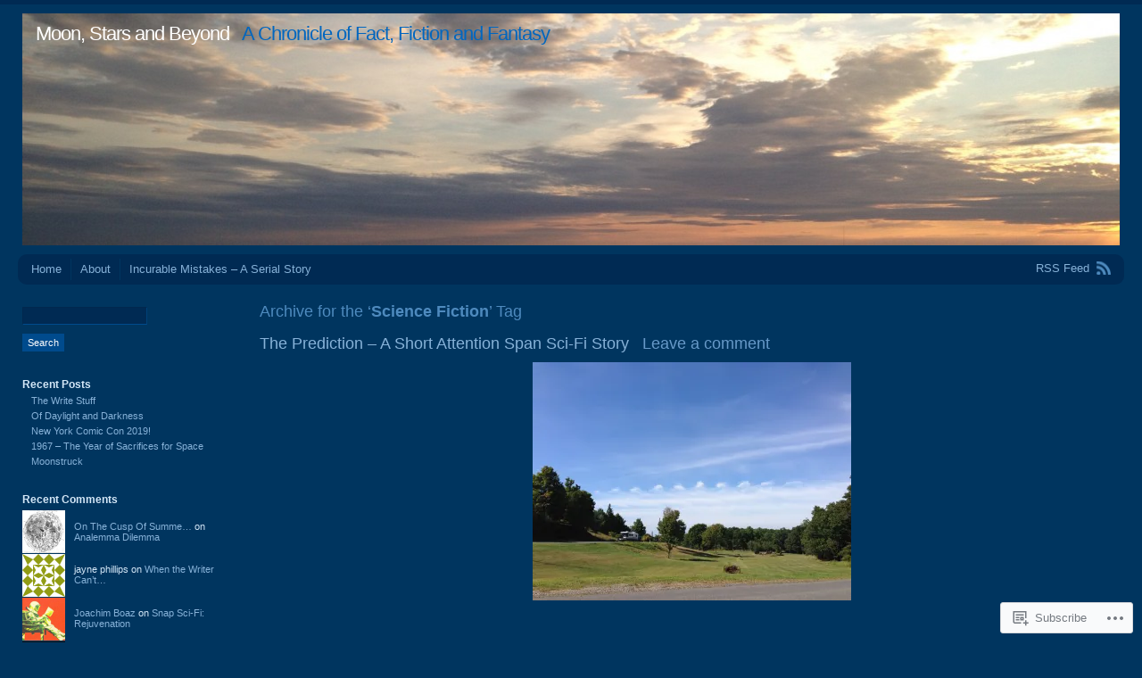

--- FILE ---
content_type: text/html; charset=UTF-8
request_url: https://moonandstarsbeyond.com/tag/science-fiction/page/3/
body_size: 48386
content:
<!DOCTYPE html PUBLIC "-//W3C//DTD XHTML 1.0 Transitional//EN" "http://www.w3.org/TR/xhtml1/DTD/xhtml1-transitional.dtd">
<html xmlns="http://www.w3.org/1999/xhtml" lang="en">
<head profile="http://gmpg.org/xfn/11">
<meta http-equiv="Content-Type" content="text/html; charset=UTF-8" />
<title>Science Fiction | Moon, Stars and Beyond | Page 3</title>
<link rel="pingback" href="https://moonandstarsbeyond.com/xmlrpc.php" />
<meta name='robots' content='max-image-preview:large' />

<!-- Async WordPress.com Remote Login -->
<script id="wpcom_remote_login_js">
var wpcom_remote_login_extra_auth = '';
function wpcom_remote_login_remove_dom_node_id( element_id ) {
	var dom_node = document.getElementById( element_id );
	if ( dom_node ) { dom_node.parentNode.removeChild( dom_node ); }
}
function wpcom_remote_login_remove_dom_node_classes( class_name ) {
	var dom_nodes = document.querySelectorAll( '.' + class_name );
	for ( var i = 0; i < dom_nodes.length; i++ ) {
		dom_nodes[ i ].parentNode.removeChild( dom_nodes[ i ] );
	}
}
function wpcom_remote_login_final_cleanup() {
	wpcom_remote_login_remove_dom_node_classes( "wpcom_remote_login_msg" );
	wpcom_remote_login_remove_dom_node_id( "wpcom_remote_login_key" );
	wpcom_remote_login_remove_dom_node_id( "wpcom_remote_login_validate" );
	wpcom_remote_login_remove_dom_node_id( "wpcom_remote_login_js" );
	wpcom_remote_login_remove_dom_node_id( "wpcom_request_access_iframe" );
	wpcom_remote_login_remove_dom_node_id( "wpcom_request_access_styles" );
}

// Watch for messages back from the remote login
window.addEventListener( "message", function( e ) {
	if ( e.origin === "https://r-login.wordpress.com" ) {
		var data = {};
		try {
			data = JSON.parse( e.data );
		} catch( e ) {
			wpcom_remote_login_final_cleanup();
			return;
		}

		if ( data.msg === 'LOGIN' ) {
			// Clean up the login check iframe
			wpcom_remote_login_remove_dom_node_id( "wpcom_remote_login_key" );

			var id_regex = new RegExp( /^[0-9]+$/ );
			var token_regex = new RegExp( /^.*|.*|.*$/ );
			if (
				token_regex.test( data.token )
				&& id_regex.test( data.wpcomid )
			) {
				// We have everything we need to ask for a login
				var script = document.createElement( "script" );
				script.setAttribute( "id", "wpcom_remote_login_validate" );
				script.src = '/remote-login.php?wpcom_remote_login=validate'
					+ '&wpcomid=' + data.wpcomid
					+ '&token=' + encodeURIComponent( data.token )
					+ '&host=' + window.location.protocol
					+ '//' + window.location.hostname
					+ '&postid=1071'
					+ '&is_singular=';
				document.body.appendChild( script );
			}

			return;
		}

		// Safari ITP, not logged in, so redirect
		if ( data.msg === 'LOGIN-REDIRECT' ) {
			window.location = 'https://wordpress.com/log-in?redirect_to=' + window.location.href;
			return;
		}

		// Safari ITP, storage access failed, remove the request
		if ( data.msg === 'LOGIN-REMOVE' ) {
			var css_zap = 'html { -webkit-transition: margin-top 1s; transition: margin-top 1s; } /* 9001 */ html { margin-top: 0 !important; } * html body { margin-top: 0 !important; } @media screen and ( max-width: 782px ) { html { margin-top: 0 !important; } * html body { margin-top: 0 !important; } }';
			var style_zap = document.createElement( 'style' );
			style_zap.type = 'text/css';
			style_zap.appendChild( document.createTextNode( css_zap ) );
			document.body.appendChild( style_zap );

			var e = document.getElementById( 'wpcom_request_access_iframe' );
			e.parentNode.removeChild( e );

			document.cookie = 'wordpress_com_login_access=denied; path=/; max-age=31536000';

			return;
		}

		// Safari ITP
		if ( data.msg === 'REQUEST_ACCESS' ) {
			console.log( 'request access: safari' );

			// Check ITP iframe enable/disable knob
			if ( wpcom_remote_login_extra_auth !== 'safari_itp_iframe' ) {
				return;
			}

			// If we are in a "private window" there is no ITP.
			var private_window = false;
			try {
				var opendb = window.openDatabase( null, null, null, null );
			} catch( e ) {
				private_window = true;
			}

			if ( private_window ) {
				console.log( 'private window' );
				return;
			}

			var iframe = document.createElement( 'iframe' );
			iframe.id = 'wpcom_request_access_iframe';
			iframe.setAttribute( 'scrolling', 'no' );
			iframe.setAttribute( 'sandbox', 'allow-storage-access-by-user-activation allow-scripts allow-same-origin allow-top-navigation-by-user-activation' );
			iframe.src = 'https://r-login.wordpress.com/remote-login.php?wpcom_remote_login=request_access&origin=' + encodeURIComponent( data.origin ) + '&wpcomid=' + encodeURIComponent( data.wpcomid );

			var css = 'html { -webkit-transition: margin-top 1s; transition: margin-top 1s; } /* 9001 */ html { margin-top: 46px !important; } * html body { margin-top: 46px !important; } @media screen and ( max-width: 660px ) { html { margin-top: 71px !important; } * html body { margin-top: 71px !important; } #wpcom_request_access_iframe { display: block; height: 71px !important; } } #wpcom_request_access_iframe { border: 0px; height: 46px; position: fixed; top: 0; left: 0; width: 100%; min-width: 100%; z-index: 99999; background: #23282d; } ';

			var style = document.createElement( 'style' );
			style.type = 'text/css';
			style.id = 'wpcom_request_access_styles';
			style.appendChild( document.createTextNode( css ) );
			document.body.appendChild( style );

			document.body.appendChild( iframe );
		}

		if ( data.msg === 'DONE' ) {
			wpcom_remote_login_final_cleanup();
		}
	}
}, false );

// Inject the remote login iframe after the page has had a chance to load
// more critical resources
window.addEventListener( "DOMContentLoaded", function( e ) {
	var iframe = document.createElement( "iframe" );
	iframe.style.display = "none";
	iframe.setAttribute( "scrolling", "no" );
	iframe.setAttribute( "id", "wpcom_remote_login_key" );
	iframe.src = "https://r-login.wordpress.com/remote-login.php"
		+ "?wpcom_remote_login=key"
		+ "&origin=aHR0cHM6Ly9tb29uYW5kc3RhcnNiZXlvbmQuY29t"
		+ "&wpcomid=64564975"
		+ "&time=" + Math.floor( Date.now() / 1000 );
	document.body.appendChild( iframe );
}, false );
</script>
<link rel='dns-prefetch' href='//s0.wp.com' />
<link rel="alternate" type="application/rss+xml" title="Moon, Stars and Beyond &raquo; Feed" href="https://moonandstarsbeyond.com/feed/" />
<link rel="alternate" type="application/rss+xml" title="Moon, Stars and Beyond &raquo; Comments Feed" href="https://moonandstarsbeyond.com/comments/feed/" />
<link rel="alternate" type="application/rss+xml" title="Moon, Stars and Beyond &raquo; Science Fiction Tag Feed" href="https://moonandstarsbeyond.com/tag/science-fiction/feed/" />
	<script type="text/javascript">
		/* <![CDATA[ */
		function addLoadEvent(func) {
			var oldonload = window.onload;
			if (typeof window.onload != 'function') {
				window.onload = func;
			} else {
				window.onload = function () {
					oldonload();
					func();
				}
			}
		}
		/* ]]> */
	</script>
	<link crossorigin='anonymous' rel='stylesheet' id='all-css-0-1' href='/_static/??-eJxtjEkKgDAMAD9kDWpFL+JbpFaJpmkxLeLv3fDmZWBgGNiDMp6j5QguqUBpRhYgXK3AYmMYzKoey41IBv/5F74OzvsbY6JrgjwhY7RKzOaJPj/uX++6oqmrstVNoZcTpEQzyA==&cssminify=yes' type='text/css' media='all' />
<style id='wp-emoji-styles-inline-css'>

	img.wp-smiley, img.emoji {
		display: inline !important;
		border: none !important;
		box-shadow: none !important;
		height: 1em !important;
		width: 1em !important;
		margin: 0 0.07em !important;
		vertical-align: -0.1em !important;
		background: none !important;
		padding: 0 !important;
	}
/*# sourceURL=wp-emoji-styles-inline-css */
</style>
<link crossorigin='anonymous' rel='stylesheet' id='all-css-2-1' href='/wp-content/plugins/gutenberg-core/v22.2.0/build/styles/block-library/style.css?m=1764855221i&cssminify=yes' type='text/css' media='all' />
<style id='wp-block-library-inline-css'>
.has-text-align-justify {
	text-align:justify;
}
.has-text-align-justify{text-align:justify;}

/*# sourceURL=wp-block-library-inline-css */
</style><style id='global-styles-inline-css'>
:root{--wp--preset--aspect-ratio--square: 1;--wp--preset--aspect-ratio--4-3: 4/3;--wp--preset--aspect-ratio--3-4: 3/4;--wp--preset--aspect-ratio--3-2: 3/2;--wp--preset--aspect-ratio--2-3: 2/3;--wp--preset--aspect-ratio--16-9: 16/9;--wp--preset--aspect-ratio--9-16: 9/16;--wp--preset--color--black: #000000;--wp--preset--color--cyan-bluish-gray: #abb8c3;--wp--preset--color--white: #ffffff;--wp--preset--color--pale-pink: #f78da7;--wp--preset--color--vivid-red: #cf2e2e;--wp--preset--color--luminous-vivid-orange: #ff6900;--wp--preset--color--luminous-vivid-amber: #fcb900;--wp--preset--color--light-green-cyan: #7bdcb5;--wp--preset--color--vivid-green-cyan: #00d084;--wp--preset--color--pale-cyan-blue: #8ed1fc;--wp--preset--color--vivid-cyan-blue: #0693e3;--wp--preset--color--vivid-purple: #9b51e0;--wp--preset--gradient--vivid-cyan-blue-to-vivid-purple: linear-gradient(135deg,rgb(6,147,227) 0%,rgb(155,81,224) 100%);--wp--preset--gradient--light-green-cyan-to-vivid-green-cyan: linear-gradient(135deg,rgb(122,220,180) 0%,rgb(0,208,130) 100%);--wp--preset--gradient--luminous-vivid-amber-to-luminous-vivid-orange: linear-gradient(135deg,rgb(252,185,0) 0%,rgb(255,105,0) 100%);--wp--preset--gradient--luminous-vivid-orange-to-vivid-red: linear-gradient(135deg,rgb(255,105,0) 0%,rgb(207,46,46) 100%);--wp--preset--gradient--very-light-gray-to-cyan-bluish-gray: linear-gradient(135deg,rgb(238,238,238) 0%,rgb(169,184,195) 100%);--wp--preset--gradient--cool-to-warm-spectrum: linear-gradient(135deg,rgb(74,234,220) 0%,rgb(151,120,209) 20%,rgb(207,42,186) 40%,rgb(238,44,130) 60%,rgb(251,105,98) 80%,rgb(254,248,76) 100%);--wp--preset--gradient--blush-light-purple: linear-gradient(135deg,rgb(255,206,236) 0%,rgb(152,150,240) 100%);--wp--preset--gradient--blush-bordeaux: linear-gradient(135deg,rgb(254,205,165) 0%,rgb(254,45,45) 50%,rgb(107,0,62) 100%);--wp--preset--gradient--luminous-dusk: linear-gradient(135deg,rgb(255,203,112) 0%,rgb(199,81,192) 50%,rgb(65,88,208) 100%);--wp--preset--gradient--pale-ocean: linear-gradient(135deg,rgb(255,245,203) 0%,rgb(182,227,212) 50%,rgb(51,167,181) 100%);--wp--preset--gradient--electric-grass: linear-gradient(135deg,rgb(202,248,128) 0%,rgb(113,206,126) 100%);--wp--preset--gradient--midnight: linear-gradient(135deg,rgb(2,3,129) 0%,rgb(40,116,252) 100%);--wp--preset--font-size--small: 13px;--wp--preset--font-size--medium: 20px;--wp--preset--font-size--large: 36px;--wp--preset--font-size--x-large: 42px;--wp--preset--font-family--albert-sans: 'Albert Sans', sans-serif;--wp--preset--font-family--alegreya: Alegreya, serif;--wp--preset--font-family--arvo: Arvo, serif;--wp--preset--font-family--bodoni-moda: 'Bodoni Moda', serif;--wp--preset--font-family--bricolage-grotesque: 'Bricolage Grotesque', sans-serif;--wp--preset--font-family--cabin: Cabin, sans-serif;--wp--preset--font-family--chivo: Chivo, sans-serif;--wp--preset--font-family--commissioner: Commissioner, sans-serif;--wp--preset--font-family--cormorant: Cormorant, serif;--wp--preset--font-family--courier-prime: 'Courier Prime', monospace;--wp--preset--font-family--crimson-pro: 'Crimson Pro', serif;--wp--preset--font-family--dm-mono: 'DM Mono', monospace;--wp--preset--font-family--dm-sans: 'DM Sans', sans-serif;--wp--preset--font-family--dm-serif-display: 'DM Serif Display', serif;--wp--preset--font-family--domine: Domine, serif;--wp--preset--font-family--eb-garamond: 'EB Garamond', serif;--wp--preset--font-family--epilogue: Epilogue, sans-serif;--wp--preset--font-family--fahkwang: Fahkwang, sans-serif;--wp--preset--font-family--figtree: Figtree, sans-serif;--wp--preset--font-family--fira-sans: 'Fira Sans', sans-serif;--wp--preset--font-family--fjalla-one: 'Fjalla One', sans-serif;--wp--preset--font-family--fraunces: Fraunces, serif;--wp--preset--font-family--gabarito: Gabarito, system-ui;--wp--preset--font-family--ibm-plex-mono: 'IBM Plex Mono', monospace;--wp--preset--font-family--ibm-plex-sans: 'IBM Plex Sans', sans-serif;--wp--preset--font-family--ibarra-real-nova: 'Ibarra Real Nova', serif;--wp--preset--font-family--instrument-serif: 'Instrument Serif', serif;--wp--preset--font-family--inter: Inter, sans-serif;--wp--preset--font-family--josefin-sans: 'Josefin Sans', sans-serif;--wp--preset--font-family--jost: Jost, sans-serif;--wp--preset--font-family--libre-baskerville: 'Libre Baskerville', serif;--wp--preset--font-family--libre-franklin: 'Libre Franklin', sans-serif;--wp--preset--font-family--literata: Literata, serif;--wp--preset--font-family--lora: Lora, serif;--wp--preset--font-family--merriweather: Merriweather, serif;--wp--preset--font-family--montserrat: Montserrat, sans-serif;--wp--preset--font-family--newsreader: Newsreader, serif;--wp--preset--font-family--noto-sans-mono: 'Noto Sans Mono', sans-serif;--wp--preset--font-family--nunito: Nunito, sans-serif;--wp--preset--font-family--open-sans: 'Open Sans', sans-serif;--wp--preset--font-family--overpass: Overpass, sans-serif;--wp--preset--font-family--pt-serif: 'PT Serif', serif;--wp--preset--font-family--petrona: Petrona, serif;--wp--preset--font-family--piazzolla: Piazzolla, serif;--wp--preset--font-family--playfair-display: 'Playfair Display', serif;--wp--preset--font-family--plus-jakarta-sans: 'Plus Jakarta Sans', sans-serif;--wp--preset--font-family--poppins: Poppins, sans-serif;--wp--preset--font-family--raleway: Raleway, sans-serif;--wp--preset--font-family--roboto: Roboto, sans-serif;--wp--preset--font-family--roboto-slab: 'Roboto Slab', serif;--wp--preset--font-family--rubik: Rubik, sans-serif;--wp--preset--font-family--rufina: Rufina, serif;--wp--preset--font-family--sora: Sora, sans-serif;--wp--preset--font-family--source-sans-3: 'Source Sans 3', sans-serif;--wp--preset--font-family--source-serif-4: 'Source Serif 4', serif;--wp--preset--font-family--space-mono: 'Space Mono', monospace;--wp--preset--font-family--syne: Syne, sans-serif;--wp--preset--font-family--texturina: Texturina, serif;--wp--preset--font-family--urbanist: Urbanist, sans-serif;--wp--preset--font-family--work-sans: 'Work Sans', sans-serif;--wp--preset--spacing--20: 0.44rem;--wp--preset--spacing--30: 0.67rem;--wp--preset--spacing--40: 1rem;--wp--preset--spacing--50: 1.5rem;--wp--preset--spacing--60: 2.25rem;--wp--preset--spacing--70: 3.38rem;--wp--preset--spacing--80: 5.06rem;--wp--preset--shadow--natural: 6px 6px 9px rgba(0, 0, 0, 0.2);--wp--preset--shadow--deep: 12px 12px 50px rgba(0, 0, 0, 0.4);--wp--preset--shadow--sharp: 6px 6px 0px rgba(0, 0, 0, 0.2);--wp--preset--shadow--outlined: 6px 6px 0px -3px rgb(255, 255, 255), 6px 6px rgb(0, 0, 0);--wp--preset--shadow--crisp: 6px 6px 0px rgb(0, 0, 0);}:where(.is-layout-flex){gap: 0.5em;}:where(.is-layout-grid){gap: 0.5em;}body .is-layout-flex{display: flex;}.is-layout-flex{flex-wrap: wrap;align-items: center;}.is-layout-flex > :is(*, div){margin: 0;}body .is-layout-grid{display: grid;}.is-layout-grid > :is(*, div){margin: 0;}:where(.wp-block-columns.is-layout-flex){gap: 2em;}:where(.wp-block-columns.is-layout-grid){gap: 2em;}:where(.wp-block-post-template.is-layout-flex){gap: 1.25em;}:where(.wp-block-post-template.is-layout-grid){gap: 1.25em;}.has-black-color{color: var(--wp--preset--color--black) !important;}.has-cyan-bluish-gray-color{color: var(--wp--preset--color--cyan-bluish-gray) !important;}.has-white-color{color: var(--wp--preset--color--white) !important;}.has-pale-pink-color{color: var(--wp--preset--color--pale-pink) !important;}.has-vivid-red-color{color: var(--wp--preset--color--vivid-red) !important;}.has-luminous-vivid-orange-color{color: var(--wp--preset--color--luminous-vivid-orange) !important;}.has-luminous-vivid-amber-color{color: var(--wp--preset--color--luminous-vivid-amber) !important;}.has-light-green-cyan-color{color: var(--wp--preset--color--light-green-cyan) !important;}.has-vivid-green-cyan-color{color: var(--wp--preset--color--vivid-green-cyan) !important;}.has-pale-cyan-blue-color{color: var(--wp--preset--color--pale-cyan-blue) !important;}.has-vivid-cyan-blue-color{color: var(--wp--preset--color--vivid-cyan-blue) !important;}.has-vivid-purple-color{color: var(--wp--preset--color--vivid-purple) !important;}.has-black-background-color{background-color: var(--wp--preset--color--black) !important;}.has-cyan-bluish-gray-background-color{background-color: var(--wp--preset--color--cyan-bluish-gray) !important;}.has-white-background-color{background-color: var(--wp--preset--color--white) !important;}.has-pale-pink-background-color{background-color: var(--wp--preset--color--pale-pink) !important;}.has-vivid-red-background-color{background-color: var(--wp--preset--color--vivid-red) !important;}.has-luminous-vivid-orange-background-color{background-color: var(--wp--preset--color--luminous-vivid-orange) !important;}.has-luminous-vivid-amber-background-color{background-color: var(--wp--preset--color--luminous-vivid-amber) !important;}.has-light-green-cyan-background-color{background-color: var(--wp--preset--color--light-green-cyan) !important;}.has-vivid-green-cyan-background-color{background-color: var(--wp--preset--color--vivid-green-cyan) !important;}.has-pale-cyan-blue-background-color{background-color: var(--wp--preset--color--pale-cyan-blue) !important;}.has-vivid-cyan-blue-background-color{background-color: var(--wp--preset--color--vivid-cyan-blue) !important;}.has-vivid-purple-background-color{background-color: var(--wp--preset--color--vivid-purple) !important;}.has-black-border-color{border-color: var(--wp--preset--color--black) !important;}.has-cyan-bluish-gray-border-color{border-color: var(--wp--preset--color--cyan-bluish-gray) !important;}.has-white-border-color{border-color: var(--wp--preset--color--white) !important;}.has-pale-pink-border-color{border-color: var(--wp--preset--color--pale-pink) !important;}.has-vivid-red-border-color{border-color: var(--wp--preset--color--vivid-red) !important;}.has-luminous-vivid-orange-border-color{border-color: var(--wp--preset--color--luminous-vivid-orange) !important;}.has-luminous-vivid-amber-border-color{border-color: var(--wp--preset--color--luminous-vivid-amber) !important;}.has-light-green-cyan-border-color{border-color: var(--wp--preset--color--light-green-cyan) !important;}.has-vivid-green-cyan-border-color{border-color: var(--wp--preset--color--vivid-green-cyan) !important;}.has-pale-cyan-blue-border-color{border-color: var(--wp--preset--color--pale-cyan-blue) !important;}.has-vivid-cyan-blue-border-color{border-color: var(--wp--preset--color--vivid-cyan-blue) !important;}.has-vivid-purple-border-color{border-color: var(--wp--preset--color--vivid-purple) !important;}.has-vivid-cyan-blue-to-vivid-purple-gradient-background{background: var(--wp--preset--gradient--vivid-cyan-blue-to-vivid-purple) !important;}.has-light-green-cyan-to-vivid-green-cyan-gradient-background{background: var(--wp--preset--gradient--light-green-cyan-to-vivid-green-cyan) !important;}.has-luminous-vivid-amber-to-luminous-vivid-orange-gradient-background{background: var(--wp--preset--gradient--luminous-vivid-amber-to-luminous-vivid-orange) !important;}.has-luminous-vivid-orange-to-vivid-red-gradient-background{background: var(--wp--preset--gradient--luminous-vivid-orange-to-vivid-red) !important;}.has-very-light-gray-to-cyan-bluish-gray-gradient-background{background: var(--wp--preset--gradient--very-light-gray-to-cyan-bluish-gray) !important;}.has-cool-to-warm-spectrum-gradient-background{background: var(--wp--preset--gradient--cool-to-warm-spectrum) !important;}.has-blush-light-purple-gradient-background{background: var(--wp--preset--gradient--blush-light-purple) !important;}.has-blush-bordeaux-gradient-background{background: var(--wp--preset--gradient--blush-bordeaux) !important;}.has-luminous-dusk-gradient-background{background: var(--wp--preset--gradient--luminous-dusk) !important;}.has-pale-ocean-gradient-background{background: var(--wp--preset--gradient--pale-ocean) !important;}.has-electric-grass-gradient-background{background: var(--wp--preset--gradient--electric-grass) !important;}.has-midnight-gradient-background{background: var(--wp--preset--gradient--midnight) !important;}.has-small-font-size{font-size: var(--wp--preset--font-size--small) !important;}.has-medium-font-size{font-size: var(--wp--preset--font-size--medium) !important;}.has-large-font-size{font-size: var(--wp--preset--font-size--large) !important;}.has-x-large-font-size{font-size: var(--wp--preset--font-size--x-large) !important;}.has-albert-sans-font-family{font-family: var(--wp--preset--font-family--albert-sans) !important;}.has-alegreya-font-family{font-family: var(--wp--preset--font-family--alegreya) !important;}.has-arvo-font-family{font-family: var(--wp--preset--font-family--arvo) !important;}.has-bodoni-moda-font-family{font-family: var(--wp--preset--font-family--bodoni-moda) !important;}.has-bricolage-grotesque-font-family{font-family: var(--wp--preset--font-family--bricolage-grotesque) !important;}.has-cabin-font-family{font-family: var(--wp--preset--font-family--cabin) !important;}.has-chivo-font-family{font-family: var(--wp--preset--font-family--chivo) !important;}.has-commissioner-font-family{font-family: var(--wp--preset--font-family--commissioner) !important;}.has-cormorant-font-family{font-family: var(--wp--preset--font-family--cormorant) !important;}.has-courier-prime-font-family{font-family: var(--wp--preset--font-family--courier-prime) !important;}.has-crimson-pro-font-family{font-family: var(--wp--preset--font-family--crimson-pro) !important;}.has-dm-mono-font-family{font-family: var(--wp--preset--font-family--dm-mono) !important;}.has-dm-sans-font-family{font-family: var(--wp--preset--font-family--dm-sans) !important;}.has-dm-serif-display-font-family{font-family: var(--wp--preset--font-family--dm-serif-display) !important;}.has-domine-font-family{font-family: var(--wp--preset--font-family--domine) !important;}.has-eb-garamond-font-family{font-family: var(--wp--preset--font-family--eb-garamond) !important;}.has-epilogue-font-family{font-family: var(--wp--preset--font-family--epilogue) !important;}.has-fahkwang-font-family{font-family: var(--wp--preset--font-family--fahkwang) !important;}.has-figtree-font-family{font-family: var(--wp--preset--font-family--figtree) !important;}.has-fira-sans-font-family{font-family: var(--wp--preset--font-family--fira-sans) !important;}.has-fjalla-one-font-family{font-family: var(--wp--preset--font-family--fjalla-one) !important;}.has-fraunces-font-family{font-family: var(--wp--preset--font-family--fraunces) !important;}.has-gabarito-font-family{font-family: var(--wp--preset--font-family--gabarito) !important;}.has-ibm-plex-mono-font-family{font-family: var(--wp--preset--font-family--ibm-plex-mono) !important;}.has-ibm-plex-sans-font-family{font-family: var(--wp--preset--font-family--ibm-plex-sans) !important;}.has-ibarra-real-nova-font-family{font-family: var(--wp--preset--font-family--ibarra-real-nova) !important;}.has-instrument-serif-font-family{font-family: var(--wp--preset--font-family--instrument-serif) !important;}.has-inter-font-family{font-family: var(--wp--preset--font-family--inter) !important;}.has-josefin-sans-font-family{font-family: var(--wp--preset--font-family--josefin-sans) !important;}.has-jost-font-family{font-family: var(--wp--preset--font-family--jost) !important;}.has-libre-baskerville-font-family{font-family: var(--wp--preset--font-family--libre-baskerville) !important;}.has-libre-franklin-font-family{font-family: var(--wp--preset--font-family--libre-franklin) !important;}.has-literata-font-family{font-family: var(--wp--preset--font-family--literata) !important;}.has-lora-font-family{font-family: var(--wp--preset--font-family--lora) !important;}.has-merriweather-font-family{font-family: var(--wp--preset--font-family--merriweather) !important;}.has-montserrat-font-family{font-family: var(--wp--preset--font-family--montserrat) !important;}.has-newsreader-font-family{font-family: var(--wp--preset--font-family--newsreader) !important;}.has-noto-sans-mono-font-family{font-family: var(--wp--preset--font-family--noto-sans-mono) !important;}.has-nunito-font-family{font-family: var(--wp--preset--font-family--nunito) !important;}.has-open-sans-font-family{font-family: var(--wp--preset--font-family--open-sans) !important;}.has-overpass-font-family{font-family: var(--wp--preset--font-family--overpass) !important;}.has-pt-serif-font-family{font-family: var(--wp--preset--font-family--pt-serif) !important;}.has-petrona-font-family{font-family: var(--wp--preset--font-family--petrona) !important;}.has-piazzolla-font-family{font-family: var(--wp--preset--font-family--piazzolla) !important;}.has-playfair-display-font-family{font-family: var(--wp--preset--font-family--playfair-display) !important;}.has-plus-jakarta-sans-font-family{font-family: var(--wp--preset--font-family--plus-jakarta-sans) !important;}.has-poppins-font-family{font-family: var(--wp--preset--font-family--poppins) !important;}.has-raleway-font-family{font-family: var(--wp--preset--font-family--raleway) !important;}.has-roboto-font-family{font-family: var(--wp--preset--font-family--roboto) !important;}.has-roboto-slab-font-family{font-family: var(--wp--preset--font-family--roboto-slab) !important;}.has-rubik-font-family{font-family: var(--wp--preset--font-family--rubik) !important;}.has-rufina-font-family{font-family: var(--wp--preset--font-family--rufina) !important;}.has-sora-font-family{font-family: var(--wp--preset--font-family--sora) !important;}.has-source-sans-3-font-family{font-family: var(--wp--preset--font-family--source-sans-3) !important;}.has-source-serif-4-font-family{font-family: var(--wp--preset--font-family--source-serif-4) !important;}.has-space-mono-font-family{font-family: var(--wp--preset--font-family--space-mono) !important;}.has-syne-font-family{font-family: var(--wp--preset--font-family--syne) !important;}.has-texturina-font-family{font-family: var(--wp--preset--font-family--texturina) !important;}.has-urbanist-font-family{font-family: var(--wp--preset--font-family--urbanist) !important;}.has-work-sans-font-family{font-family: var(--wp--preset--font-family--work-sans) !important;}
/*# sourceURL=global-styles-inline-css */
</style>

<style id='classic-theme-styles-inline-css'>
/*! This file is auto-generated */
.wp-block-button__link{color:#fff;background-color:#32373c;border-radius:9999px;box-shadow:none;text-decoration:none;padding:calc(.667em + 2px) calc(1.333em + 2px);font-size:1.125em}.wp-block-file__button{background:#32373c;color:#fff;text-decoration:none}
/*# sourceURL=/wp-includes/css/classic-themes.min.css */
</style>
<link crossorigin='anonymous' rel='stylesheet' id='all-css-4-1' href='/_static/??-eJyFj9sKwkAMRH/INGxbvDyI37Lbxrq6NzZbi39viqAVob6EZJgzZHBK0MVQKBRMbhxsYOyicbG7MdaV2lcK2PrkCDLdqxZ7y+XtAC4PR1XHvMFFkB/hk5VJdJ90mR2eeqvJkRfbGjYlYcCYlIkZZHo7eigXAfmHe8mYRoM69Jk0/n0rkxQYZB1QXItzDRoogtTWxcbwdcDZaZtn9OSPateq7aFpanV9AsexgSs=&cssminify=yes' type='text/css' media='all' />
<link crossorigin='anonymous' rel='stylesheet' id='print-css-5-1' href='/wp-content/mu-plugins/global-print/global-print.css?m=1465851035i&cssminify=yes' type='text/css' media='print' />
<style id='jetpack-global-styles-frontend-style-inline-css'>
:root { --font-headings: unset; --font-base: unset; --font-headings-default: -apple-system,BlinkMacSystemFont,"Segoe UI",Roboto,Oxygen-Sans,Ubuntu,Cantarell,"Helvetica Neue",sans-serif; --font-base-default: -apple-system,BlinkMacSystemFont,"Segoe UI",Roboto,Oxygen-Sans,Ubuntu,Cantarell,"Helvetica Neue",sans-serif;}
/*# sourceURL=jetpack-global-styles-frontend-style-inline-css */
</style>
<link crossorigin='anonymous' rel='stylesheet' id='all-css-8-1' href='/_static/??-eJyNjcEKwjAQRH/IuFRT6kX8FNkmS5K6yQY3Qfx7bfEiXrwM82B4A49qnJRGpUHupnIPqSgs1Cq624chi6zhO5OCRryTR++fW00l7J3qDv43XVNxoOISsmEJol/wY2uR8vs3WggsM/I6uOTzMI3Hw8lOg11eUT1JKA==&cssminify=yes' type='text/css' media='all' />
<script type="text/javascript" id="wpcom-actionbar-placeholder-js-extra">
/* <![CDATA[ */
var actionbardata = {"siteID":"64564975","postID":"0","siteURL":"https://moonandstarsbeyond.com","xhrURL":"https://moonandstarsbeyond.com/wp-admin/admin-ajax.php","nonce":"ea2019d99d","isLoggedIn":"","statusMessage":"","subsEmailDefault":"instantly","proxyScriptUrl":"https://s0.wp.com/wp-content/js/wpcom-proxy-request.js?m=1513050504i&amp;ver=20211021","i18n":{"followedText":"New posts from this site will now appear in your \u003Ca href=\"https://wordpress.com/reader\"\u003EReader\u003C/a\u003E","foldBar":"Collapse this bar","unfoldBar":"Expand this bar","shortLinkCopied":"Shortlink copied to clipboard."}};
//# sourceURL=wpcom-actionbar-placeholder-js-extra
/* ]]> */
</script>
<script type="text/javascript" id="jetpack-mu-wpcom-settings-js-before">
/* <![CDATA[ */
var JETPACK_MU_WPCOM_SETTINGS = {"assetsUrl":"https://s0.wp.com/wp-content/mu-plugins/jetpack-mu-wpcom-plugin/moon/jetpack_vendor/automattic/jetpack-mu-wpcom/src/build/"};
//# sourceURL=jetpack-mu-wpcom-settings-js-before
/* ]]> */
</script>
<script crossorigin='anonymous' type='text/javascript'  src='/wp-content/js/rlt-proxy.js?m=1720530689i'></script>
<script type="text/javascript" id="rlt-proxy-js-after">
/* <![CDATA[ */
	rltInitialize( {"token":null,"iframeOrigins":["https:\/\/widgets.wp.com"]} );
//# sourceURL=rlt-proxy-js-after
/* ]]> */
</script>
<link rel="EditURI" type="application/rsd+xml" title="RSD" href="https://moonandstarsbeyond.wordpress.com/xmlrpc.php?rsd" />
<meta name="generator" content="WordPress.com" />

<!-- Jetpack Open Graph Tags -->
<meta property="og:type" content="website" />
<meta property="og:title" content="Science Fiction &#8211; Page 3 &#8211; Moon, Stars and Beyond" />
<meta property="og:url" content="https://moonandstarsbeyond.com/tag/science-fiction/" />
<meta property="og:site_name" content="Moon, Stars and Beyond" />
<meta property="og:image" content="https://moonandstarsbeyond.com/wp-content/uploads/2017/07/cropped-riccioli1651moonmap.jpg?w=200" />
<meta property="og:image:width" content="200" />
<meta property="og:image:height" content="200" />
<meta property="og:image:alt" content="" />
<meta property="og:locale" content="en_US" />
<meta name="twitter:creator" content="@gretchenweerhei" />
<meta name="twitter:site" content="@gretchenweerhei" />

<!-- End Jetpack Open Graph Tags -->
<link rel='openid.server' href='https://moonandstarsbeyond.com/?openidserver=1' />
<link rel='openid.delegate' href='https://moonandstarsbeyond.com/' />
<link rel="search" type="application/opensearchdescription+xml" href="https://moonandstarsbeyond.com/osd.xml" title="Moon, Stars and Beyond" />
<link rel="search" type="application/opensearchdescription+xml" href="https://s1.wp.com/opensearch.xml" title="WordPress.com" />
		<style id="wpcom-hotfix-masterbar-style">
			@media screen and (min-width: 783px) {
				#wpadminbar .quicklinks li#wp-admin-bar-my-account.with-avatar > a img {
					margin-top: 5px;
				}
			}
		</style>
		<style type="text/css">.recentcomments a{display:inline !important;padding:0 !important;margin:0 !important;}</style>		<style type="text/css">
			.recentcomments a {
				display: inline !important;
				padding: 0 !important;
				margin: 0 !important;
			}

			table.recentcommentsavatartop img.avatar, table.recentcommentsavatarend img.avatar {
				border: 0px;
				margin: 0;
			}

			table.recentcommentsavatartop a, table.recentcommentsavatarend a {
				border: 0px !important;
				background-color: transparent !important;
			}

			td.recentcommentsavatarend, td.recentcommentsavatartop {
				padding: 0px 0px 1px 0px;
				margin: 0px;
			}

			td.recentcommentstextend {
				border: none !important;
				padding: 0px 0px 2px 10px;
			}

			.rtl td.recentcommentstextend {
				padding: 0px 10px 2px 0px;
			}

			td.recentcommentstexttop {
				border: none;
				padding: 0px 0px 0px 10px;
			}

			.rtl td.recentcommentstexttop {
				padding: 0px 10px 0px 0px;
			}
		</style>
		<meta name="description" content="Posts about Science Fiction written by seleneymoon" />
	<style type="text/css">
			#header img {
			max-width: 100%;
		}
		#header {
			position: relative;
		}
		#header h1 {
			position: absolute;
				top: 0;
				left: 20px;
			color: #0066bf;
		}
				#header h1 {
			color: #0066bf;
		}
		</style>
	<link rel="icon" href="https://moonandstarsbeyond.com/wp-content/uploads/2017/07/cropped-riccioli1651moonmap.jpg?w=32" sizes="32x32" />
<link rel="icon" href="https://moonandstarsbeyond.com/wp-content/uploads/2017/07/cropped-riccioli1651moonmap.jpg?w=192" sizes="192x192" />
<link rel="apple-touch-icon" href="https://moonandstarsbeyond.com/wp-content/uploads/2017/07/cropped-riccioli1651moonmap.jpg?w=180" />
<meta name="msapplication-TileImage" content="https://moonandstarsbeyond.com/wp-content/uploads/2017/07/cropped-riccioli1651moonmap.jpg?w=270" />
			<link rel="stylesheet" id="custom-css-css" type="text/css" href="https://s0.wp.com/?custom-css=1&#038;csblog=4mUiz&#038;cscache=6&#038;csrev=3" />
			<link crossorigin='anonymous' rel='stylesheet' id='all-css-0-3' href='/_static/??-eJydjdEKwjAMRX/IGqaT+SJ+inRZGN3SpDQtw78Xwe1Rxh7P4XIuLMmhSiEpEKtLXMcgBhOV5HH+MURVgVcQhJ4VZwNbQqJ8RrMT7C9EHSqTAfqs1Yi30SqOBktgGtzomSm//9H34BkfTXe7Xu5t17TTB3k+YIU=&cssminify=yes' type='text/css' media='all' />
</head>
<body class="archive paged tag tag-science-fiction tag-10615 paged-3 tag-paged-3 wp-theme-pubandrea flexible-width customizer-styles-applied jetpack-reblog-enabled">
<div id="wrap" class="group">
	<div id="header">
					<a href="https://moonandstarsbeyond.com//"><img src="https://moonandstarsbeyond.com/wp-content/uploads/2014/02/cropped-sunset.jpg" alt="" width="1270" height="260" /></a>
				<h1><a href="https://moonandstarsbeyond.com//">Moon, Stars and Beyond</a> &nbsp; A Chronicle of Fact, Fiction and Fantasy</h1>
	</div>
	<div id="nav" class="group">
		<ul class="menu">
<li ><a href="https://moonandstarsbeyond.com/">Home</a></li><li class="page_item page-item-1"><a href="https://moonandstarsbeyond.com/about/">About</a></li>
<li class="page_item page-item-272 page_item_has_children"><a href="https://moonandstarsbeyond.com/incurable-mistakes-a-serial-story/">Incurable Mistakes &#8211; A Serial&nbsp;Story</a>
<ul class='children'>
	<li class="page_item page-item-304"><a href="https://moonandstarsbeyond.com/incurable-mistakes-a-serial-story/chapter-two/">Chapter Two</a></li>
</ul>
</li>
</ul>
		<div id="feed"><a href="https://moonandstarsbeyond.com/feed/">RSS Feed</a></div>
	</div>
<div id="content" class="group">

			<h2 class="archive-title">Archive for the &#8216;<strong>Science Fiction</strong>&#8217; Tag</h2>
	

	<h2 class="entry-title"><a href="https://moonandstarsbeyond.com/2016/08/18/the-prediction-a-short-attention-span-sci-fi-story/" rel="bookmark">The Prediction &#8211; A Short Attention Span Sci-Fi&nbsp;Story</a> &nbsp; <a href="https://moonandstarsbeyond.com/2016/08/18/the-prediction-a-short-attention-span-sci-fi-story/#respond" class="comments-link">Leave a comment</a></h2>

	<div id="post-1071" class="entry-content post-1071 post type-post status-publish format-standard hentry category-sci-fi-2 category-science-fiction-2 category-short-story category-writing tag-science-fiction tag-writing-science-fiction">
		<p><a href="https://moonandstarsbeyond.com/wp-content/uploads/2014/09/cloud-2.jpg"><img data-attachment-id="323" data-permalink="https://moonandstarsbeyond.com/2014/09/18/radically-charged-cloud-bank/cloud-2/" data-orig-file="https://moonandstarsbeyond.com/wp-content/uploads/2014/09/cloud-2.jpg" data-orig-size="2048,1536" data-comments-opened="1" data-image-meta="{&quot;aperture&quot;:&quot;2.4&quot;,&quot;credit&quot;:&quot;&quot;,&quot;camera&quot;:&quot;iPhone 5&quot;,&quot;caption&quot;:&quot;&quot;,&quot;created_timestamp&quot;:&quot;1410345296&quot;,&quot;copyright&quot;:&quot;&quot;,&quot;focal_length&quot;:&quot;4.12&quot;,&quot;iso&quot;:&quot;50&quot;,&quot;shutter_speed&quot;:&quot;0.00049800796812749&quot;,&quot;title&quot;:&quot;&quot;,&quot;orientation&quot;:&quot;0&quot;}" data-image-title="Cloud 2" data-image-description="" data-image-caption="" data-medium-file="https://moonandstarsbeyond.com/wp-content/uploads/2014/09/cloud-2.jpg?w=300" data-large-file="https://moonandstarsbeyond.com/wp-content/uploads/2014/09/cloud-2.jpg?w=1000" class=" wp-image-323 aligncenter" src="https://moonandstarsbeyond.com/wp-content/uploads/2014/09/cloud-2.jpg?w=357&#038;h=268" alt="Cloud 2" width="357" height="268" srcset="https://moonandstarsbeyond.com/wp-content/uploads/2014/09/cloud-2.jpg?w=300 300w, https://moonandstarsbeyond.com/wp-content/uploads/2014/09/cloud-2.jpg?w=357 357w, https://moonandstarsbeyond.com/wp-content/uploads/2014/09/cloud-2.jpg?w=714 714w, https://moonandstarsbeyond.com/wp-content/uploads/2014/09/cloud-2.jpg?w=150 150w" sizes="(max-width: 357px) 100vw, 357px" /></a></p>
<p>&nbsp;</p>
<p>I gazed at the mirror and saw only clouds.</p>
<p>That morning, a late August Monday, seemed perfect from the start. A light fog grazed the valley, but soon dissipated after the the sun&#8217;s rays reached over the low hills. As usual, I threw on my robe and went outside, plucking the newspaper from the edge of the driveway. As was my custom, I opened it to its centerfold, usually the section where the comics and the horoscopes could be found.</p>
<p>For some, placing the horoscopes next to Calvin and Hobbes made perfect sense. Hobbes came to life because Calvin believed in him. My horoscope might have come true, if I put enough faith in it. Since I trust logic over lunacy, I never believed in those predictions, nor understood how anyone could. Aren&#8217;t we supposed to be the leaders of our own destiny? We, as humans, have choices. And while we can become victims of circumstance, our decisions, not the random words of a stranger, should govern our lives.</p>
<p>Still, the temptation to read Aquarius that morning was strong. My gaze shifted to the one-star rating it listed for that Monday. <em>Ah well, it&#8217;s the start of a new workweek&#8230;why should it be glowing and cheerful? </em>I thought. It said,</p>
<p style="padding-left:60px;"><em>Elusive illusions </em><em>obscure your ability to remonstrate. Proceed with circumspection.</em></p>
<p>Heh? I&#8217;d have to break out a dictionary before I&#8217;d be able to figure that one out. No wonder these things aren&#8217;t worth the newspaper they&#8217;re printed on. I closed up the paper and went in my house, dropping the paper on the kitchen table.</p>
<p>I jumped in the shower, steamy and hot. As the soapy water slithered down my flesh, my thoughts drifted to the ridiculous horoscope. <em>Isn&#8217;t an illusion obscure and elusive by nature? How do you argue with something that&#8217;s not there? Be wary of proceeding&#8230;with what?</em></p>
<p>That&#8217;s when I pulled open the shower door and noticed the bathroom mirror clouded over. Sure, steam&#8217;ll do that. I glanced out the window but it, too, had fogged over. I wiped the window with my damp towel and noticed the odd curls the clouds formed in the sky, sort of like my hair on a humid day. By now, the fog had cleared in the bathroom and I saw my face in the mirror.</p>
<p>As much as I wanted to believe I&#8217;d never age, the grey at the temples, the crow&#8217;s feet near my eyes, the little sag under the chin &#8211; I never much noticed them. Until now.</p>
<p>And then it hit me.</p>
<p>The horoscope was completely accurate.</p>
<p>I&#8217;m aging, I can&#8217;t argue that, and if life mattered to me, I&#8217;d better look out.</p>
<p>Because if I don&#8217;t, I&#8217;m going to lose it in the fog. And like the curled cloud, I&#8217;ll fade.</p>
<div id="jp-post-flair" class="sharedaddy sd-like-enabled sd-sharing-enabled"><div class="sharedaddy sd-sharing-enabled"><div class="robots-nocontent sd-block sd-social sd-social-icon-text sd-sharing"><h3 class="sd-title">Share this:</h3><div class="sd-content"><ul><li class="share-twitter"><a rel="nofollow noopener noreferrer"
				data-shared="sharing-twitter-1071"
				class="share-twitter sd-button share-icon"
				href="https://moonandstarsbeyond.com/2016/08/18/the-prediction-a-short-attention-span-sci-fi-story/?share=twitter"
				target="_blank"
				aria-labelledby="sharing-twitter-1071"
				>
				<span id="sharing-twitter-1071" hidden>Share on X (Opens in new window)</span>
				<span>X</span>
			</a></li><li class="share-facebook"><a rel="nofollow noopener noreferrer"
				data-shared="sharing-facebook-1071"
				class="share-facebook sd-button share-icon"
				href="https://moonandstarsbeyond.com/2016/08/18/the-prediction-a-short-attention-span-sci-fi-story/?share=facebook"
				target="_blank"
				aria-labelledby="sharing-facebook-1071"
				>
				<span id="sharing-facebook-1071" hidden>Share on Facebook (Opens in new window)</span>
				<span>Facebook</span>
			</a></li><li class="share-email"><a rel="nofollow noopener noreferrer"
				data-shared="sharing-email-1071"
				class="share-email sd-button share-icon"
				href="mailto:?subject=%5BShared%20Post%5D%20The%20Prediction%20-%20A%20Short%20Attention%20Span%20Sci-Fi%20Story&#038;body=https%3A%2F%2Fmoonandstarsbeyond.com%2F2016%2F08%2F18%2Fthe-prediction-a-short-attention-span-sci-fi-story%2F&#038;share=email"
				target="_blank"
				aria-labelledby="sharing-email-1071"
				data-email-share-error-title="Do you have email set up?" data-email-share-error-text="If you&#039;re having problems sharing via email, you might not have email set up for your browser. You may need to create a new email yourself." data-email-share-nonce="37c6fb1318" data-email-share-track-url="https://moonandstarsbeyond.com/2016/08/18/the-prediction-a-short-attention-span-sci-fi-story/?share=email">
				<span id="sharing-email-1071" hidden>Email a link to a friend (Opens in new window)</span>
				<span>Email</span>
			</a></li><li class="share-print"><a rel="nofollow noopener noreferrer"
				data-shared="sharing-print-1071"
				class="share-print sd-button share-icon"
				href="https://moonandstarsbeyond.com/2016/08/18/the-prediction-a-short-attention-span-sci-fi-story/?share=print"
				target="_blank"
				aria-labelledby="sharing-print-1071"
				>
				<span id="sharing-print-1071" hidden>Print (Opens in new window)</span>
				<span>Print</span>
			</a></li><li class="share-pocket"><a rel="nofollow noopener noreferrer"
				data-shared="sharing-pocket-1071"
				class="share-pocket sd-button share-icon"
				href="https://moonandstarsbeyond.com/2016/08/18/the-prediction-a-short-attention-span-sci-fi-story/?share=pocket"
				target="_blank"
				aria-labelledby="sharing-pocket-1071"
				>
				<span id="sharing-pocket-1071" hidden>Share on Pocket (Opens in new window)</span>
				<span>Pocket</span>
			</a></li><li class="share-tumblr"><a rel="nofollow noopener noreferrer"
				data-shared="sharing-tumblr-1071"
				class="share-tumblr sd-button share-icon"
				href="https://moonandstarsbeyond.com/2016/08/18/the-prediction-a-short-attention-span-sci-fi-story/?share=tumblr"
				target="_blank"
				aria-labelledby="sharing-tumblr-1071"
				>
				<span id="sharing-tumblr-1071" hidden>Share on Tumblr (Opens in new window)</span>
				<span>Tumblr</span>
			</a></li><li class="share-pinterest"><a rel="nofollow noopener noreferrer"
				data-shared="sharing-pinterest-1071"
				class="share-pinterest sd-button share-icon"
				href="https://moonandstarsbeyond.com/2016/08/18/the-prediction-a-short-attention-span-sci-fi-story/?share=pinterest"
				target="_blank"
				aria-labelledby="sharing-pinterest-1071"
				>
				<span id="sharing-pinterest-1071" hidden>Share on Pinterest (Opens in new window)</span>
				<span>Pinterest</span>
			</a></li><li class="share-reddit"><a rel="nofollow noopener noreferrer"
				data-shared="sharing-reddit-1071"
				class="share-reddit sd-button share-icon"
				href="https://moonandstarsbeyond.com/2016/08/18/the-prediction-a-short-attention-span-sci-fi-story/?share=reddit"
				target="_blank"
				aria-labelledby="sharing-reddit-1071"
				>
				<span id="sharing-reddit-1071" hidden>Share on Reddit (Opens in new window)</span>
				<span>Reddit</span>
			</a></li><li class="share-linkedin"><a rel="nofollow noopener noreferrer"
				data-shared="sharing-linkedin-1071"
				class="share-linkedin sd-button share-icon"
				href="https://moonandstarsbeyond.com/2016/08/18/the-prediction-a-short-attention-span-sci-fi-story/?share=linkedin"
				target="_blank"
				aria-labelledby="sharing-linkedin-1071"
				>
				<span id="sharing-linkedin-1071" hidden>Share on LinkedIn (Opens in new window)</span>
				<span>LinkedIn</span>
			</a></li><li class="share-end"></li></ul></div></div></div><div class='sharedaddy sd-block sd-like jetpack-likes-widget-wrapper jetpack-likes-widget-unloaded' id='like-post-wrapper-64564975-1071-6971be809b79b' data-src='//widgets.wp.com/likes/index.html?ver=20260122#blog_id=64564975&amp;post_id=1071&amp;origin=moonandstarsbeyond.wordpress.com&amp;obj_id=64564975-1071-6971be809b79b&amp;domain=moonandstarsbeyond.com' data-name='like-post-frame-64564975-1071-6971be809b79b' data-title='Like or Reblog'><div class='likes-widget-placeholder post-likes-widget-placeholder' style='height: 55px;'><span class='button'><span>Like</span></span> <span class='loading'>Loading...</span></div><span class='sd-text-color'></span><a class='sd-link-color'></a></div></div>	</div>

	<div class="meta">
		<p>Posted August 18, 2016 by <span class="author vcard"><a class="url fn n" href="https://moonandstarsbeyond.com/author/seleneymoon/" title="View all posts by seleneymoon">seleneymoon</a></span> in <a href="https://moonandstarsbeyond.com/category/sci-fi-2/" rel="category tag">Sci-Fi</a>, <a href="https://moonandstarsbeyond.com/category/science-fiction-2/" rel="category tag">science fiction</a>, <a href="https://moonandstarsbeyond.com/category/short-story/" rel="category tag">Short Story</a>, <a href="https://moonandstarsbeyond.com/category/writing/" rel="category tag">Writing</a></p>
		<p>Tagged with <a href="https://moonandstarsbeyond.com/tag/science-fiction/" rel="tag">Science Fiction</a>, <a href="https://moonandstarsbeyond.com/tag/writing-science-fiction/" rel="tag">Writing Science Fiction</a></p>	</div>

	

	<h2 class="entry-title"><a href="https://moonandstarsbeyond.com/2016/07/17/a-ticket-to-heartbreak-and-heaven/" rel="bookmark">A Ticket To Heartbreak and&nbsp;Heaven</a> &nbsp; <a href="https://moonandstarsbeyond.com/2016/07/17/a-ticket-to-heartbreak-and-heaven/#respond" class="comments-link">Leave a comment</a></h2>

	<div id="post-1065" class="entry-content post-1065 post type-post status-publish format-standard hentry category-aliens category-comics-and-graphic-novels category-sci-fi-2 category-sci-fi-books category-sci-fi-movies category-sci-fi-tv-shows category-science-fiction-2 category-star-trek category-star-wars category-vintage-sci-fi tag-aliens-2 tag-future tag-ny-comic-con tag-science-fiction tag-star-trek tag-star-wars tag-steampunk-2 tag-writing-science-fiction">
		<p style="text-align:center;"><a href="https://moonandstarsbeyond.com/wp-content/uploads/2016/07/2016-ny-comiccon.png"><img data-attachment-id="1066" data-permalink="https://moonandstarsbeyond.com/2016/07/17/a-ticket-to-heartbreak-and-heaven/2016-ny-comiccon/" data-orig-file="https://moonandstarsbeyond.com/wp-content/uploads/2016/07/2016-ny-comiccon.png" data-orig-size="369,136" data-comments-opened="1" data-image-meta="{&quot;aperture&quot;:&quot;0&quot;,&quot;credit&quot;:&quot;&quot;,&quot;camera&quot;:&quot;&quot;,&quot;caption&quot;:&quot;&quot;,&quot;created_timestamp&quot;:&quot;0&quot;,&quot;copyright&quot;:&quot;&quot;,&quot;focal_length&quot;:&quot;0&quot;,&quot;iso&quot;:&quot;0&quot;,&quot;shutter_speed&quot;:&quot;0&quot;,&quot;title&quot;:&quot;&quot;,&quot;orientation&quot;:&quot;0&quot;}" data-image-title="2016 NY ComicCon" data-image-description="" data-image-caption="" data-medium-file="https://moonandstarsbeyond.com/wp-content/uploads/2016/07/2016-ny-comiccon.png?w=300" data-large-file="https://moonandstarsbeyond.com/wp-content/uploads/2016/07/2016-ny-comiccon.png?w=369" class="alignnone size-medium wp-image-1066" src="https://moonandstarsbeyond.com/wp-content/uploads/2016/07/2016-ny-comiccon.png?w=300&#038;h=111" alt="2016 NY ComicCon" width="300" height="111" srcset="https://moonandstarsbeyond.com/wp-content/uploads/2016/07/2016-ny-comiccon.png?w=300 300w, https://moonandstarsbeyond.com/wp-content/uploads/2016/07/2016-ny-comiccon.png?w=150 150w, https://moonandstarsbeyond.com/wp-content/uploads/2016/07/2016-ny-comiccon.png 369w" sizes="(max-width: 300px) 100vw, 300px" /></a></p>
<p style="text-align:left;">I got excited when the yearly reminder to sign up for October&#8217;s NY Comic Con appeared in my inbox. For years, I swore I&#8217;d love to attend but life always interfered somehow: had to work and couldn&#8217;t get off, or something was up with the kid, or after all the bills got paid, the till&#8217;s empty and so were my pockets.</p>
<p style="text-align:left;">This year, however, was different. The stars aligned in my favor. For once.</p>
<p style="text-align:left;">Upon receiving the notice I needed to fill in my fan verification form, a method of preregistration, I counted the days until the site opened. As one can imagine, in years past, tickets to this event were hotter than asphalt in Florida on an August afternoon, and acquiring them often required a Ferengi&#8217;s ability to pilfer, smuggle and trade. So who can blame the folks at NYCC to try a new method of ticket selling so that anyone who wanted to attend actually could&#8230;legitimately?</p>
<p style="text-align:left;">Once the Fan Verification site went live, I filled in my name, my husband&#8217;s name and my son&#8217;s. It asked for email addresses. Since I was treating the family for tickets, I put my own email in all three. I&#8217;ve purchased tickets for various and sundry trade shows in the same manner, so why should this be any different?</p>
<p style="text-align:left;">Several days later, I received a notice that tickets were now open for sale for verified fans. After waiting in an electronic queue for well over an hour (lucky I hit the button right as it came live!), I purchased three tickets and was instructed that I&#8217;d need to go to another site to complete the sale. I got excited. Not only was my family going, I planned to surprise my son with his ticket, since the event takes place right before his birthday.</p>
<p style="text-align:left;">As I opened the site&#8217;s page to complete the sale, I noticed my email address went in on my designated field, but not on my husband&#8217;s or son&#8217;s. Strange, I thought, and went to read up on what I might be doing wrong. As it turned out, each person needs his or her own email address. <em>What? </em>Aren&#8217;t I buying the tickets? How come? From NYCC&#8217;s twitter feed, I quickly learned that many boyfriends, girlfriends, uncles, aunts and cosplay girls and boys believed as I did.</p>
<p style="text-align:left;">Suddenly, we were all shut out of living our dream. No 2016 NY ComicCon for us.</p>
<p style="text-align:left;">I called. The helpful and polite person on the other end verified what in my heart I realized was true: every ticket needs its own email address. If not, we&#8217;re very sorry, but we have to refund your money.</p>
<p style="text-align:left;">First, I wanted to cry.</p>
<p style="text-align:left;">Then scream.</p>
<p style="text-align:left;">Then kick myself for not following directions the way I should.</p>
<p style="text-align:left;">Enthusiasm and past Javitz Center purchasing experiences clouded my decision-making for this event. I hated myself for not following the directions carefully, but then again, why shouldn&#8217;t one person be able to buy a couple of tickets? It comes down to a factor more than just hoping to surprise someone with a nice treat: fraud. This convention is so rife with people elbowing out the legit crowd with overpriced scalped tickets, the powers that be decided to try another way.</p>
<p style="text-align:left;">Unfortunately, there were an awful lot of people like me, and all of us, including me, let NY ComicCon folks know how devastated we all were. All we wanted was a good time, fanning it up with our ilk, grabbing autographs and a pile of merch to take home and savor.</p>
<p style="text-align:left;">Yet, inside of me, a gut feeling told me to hang on. <em>Just wait</em>, it said, <em>there&#8217;s going to be good new yet&#8230;</em></p>
<p style="text-align:left;">And there was.</p>
<p style="text-align:left;">Out of the blue, I received a nice, polite email from NY ComicCon. Apparently, they heard us. Chose to do the right thing. Gave us a second chance.</p>
<p style="text-align:left;">We had a brief window to verify the fans we wanted to purchase tickets for, only 24 hours, but that was more than enough time. I scrambled online and fan verified both my husband and kid. Twenty-four hours after that, I purchased tickets for all three of us.</p>
<p style="text-align:left;">My heartbreak turned out to be a ticket to heaven. Now we&#8217;re all going!</p>
<p style="text-align:left;">Hope to see you there.</p>
<div id="jp-post-flair" class="sharedaddy sd-like-enabled sd-sharing-enabled"><div class="sharedaddy sd-sharing-enabled"><div class="robots-nocontent sd-block sd-social sd-social-icon-text sd-sharing"><h3 class="sd-title">Share this:</h3><div class="sd-content"><ul><li class="share-twitter"><a rel="nofollow noopener noreferrer"
				data-shared="sharing-twitter-1065"
				class="share-twitter sd-button share-icon"
				href="https://moonandstarsbeyond.com/2016/07/17/a-ticket-to-heartbreak-and-heaven/?share=twitter"
				target="_blank"
				aria-labelledby="sharing-twitter-1065"
				>
				<span id="sharing-twitter-1065" hidden>Share on X (Opens in new window)</span>
				<span>X</span>
			</a></li><li class="share-facebook"><a rel="nofollow noopener noreferrer"
				data-shared="sharing-facebook-1065"
				class="share-facebook sd-button share-icon"
				href="https://moonandstarsbeyond.com/2016/07/17/a-ticket-to-heartbreak-and-heaven/?share=facebook"
				target="_blank"
				aria-labelledby="sharing-facebook-1065"
				>
				<span id="sharing-facebook-1065" hidden>Share on Facebook (Opens in new window)</span>
				<span>Facebook</span>
			</a></li><li class="share-email"><a rel="nofollow noopener noreferrer"
				data-shared="sharing-email-1065"
				class="share-email sd-button share-icon"
				href="mailto:?subject=%5BShared%20Post%5D%20A%20Ticket%20To%20Heartbreak%20and%20Heaven&#038;body=https%3A%2F%2Fmoonandstarsbeyond.com%2F2016%2F07%2F17%2Fa-ticket-to-heartbreak-and-heaven%2F&#038;share=email"
				target="_blank"
				aria-labelledby="sharing-email-1065"
				data-email-share-error-title="Do you have email set up?" data-email-share-error-text="If you&#039;re having problems sharing via email, you might not have email set up for your browser. You may need to create a new email yourself." data-email-share-nonce="b79bb3bdb7" data-email-share-track-url="https://moonandstarsbeyond.com/2016/07/17/a-ticket-to-heartbreak-and-heaven/?share=email">
				<span id="sharing-email-1065" hidden>Email a link to a friend (Opens in new window)</span>
				<span>Email</span>
			</a></li><li class="share-print"><a rel="nofollow noopener noreferrer"
				data-shared="sharing-print-1065"
				class="share-print sd-button share-icon"
				href="https://moonandstarsbeyond.com/2016/07/17/a-ticket-to-heartbreak-and-heaven/?share=print"
				target="_blank"
				aria-labelledby="sharing-print-1065"
				>
				<span id="sharing-print-1065" hidden>Print (Opens in new window)</span>
				<span>Print</span>
			</a></li><li class="share-pocket"><a rel="nofollow noopener noreferrer"
				data-shared="sharing-pocket-1065"
				class="share-pocket sd-button share-icon"
				href="https://moonandstarsbeyond.com/2016/07/17/a-ticket-to-heartbreak-and-heaven/?share=pocket"
				target="_blank"
				aria-labelledby="sharing-pocket-1065"
				>
				<span id="sharing-pocket-1065" hidden>Share on Pocket (Opens in new window)</span>
				<span>Pocket</span>
			</a></li><li class="share-tumblr"><a rel="nofollow noopener noreferrer"
				data-shared="sharing-tumblr-1065"
				class="share-tumblr sd-button share-icon"
				href="https://moonandstarsbeyond.com/2016/07/17/a-ticket-to-heartbreak-and-heaven/?share=tumblr"
				target="_blank"
				aria-labelledby="sharing-tumblr-1065"
				>
				<span id="sharing-tumblr-1065" hidden>Share on Tumblr (Opens in new window)</span>
				<span>Tumblr</span>
			</a></li><li class="share-pinterest"><a rel="nofollow noopener noreferrer"
				data-shared="sharing-pinterest-1065"
				class="share-pinterest sd-button share-icon"
				href="https://moonandstarsbeyond.com/2016/07/17/a-ticket-to-heartbreak-and-heaven/?share=pinterest"
				target="_blank"
				aria-labelledby="sharing-pinterest-1065"
				>
				<span id="sharing-pinterest-1065" hidden>Share on Pinterest (Opens in new window)</span>
				<span>Pinterest</span>
			</a></li><li class="share-reddit"><a rel="nofollow noopener noreferrer"
				data-shared="sharing-reddit-1065"
				class="share-reddit sd-button share-icon"
				href="https://moonandstarsbeyond.com/2016/07/17/a-ticket-to-heartbreak-and-heaven/?share=reddit"
				target="_blank"
				aria-labelledby="sharing-reddit-1065"
				>
				<span id="sharing-reddit-1065" hidden>Share on Reddit (Opens in new window)</span>
				<span>Reddit</span>
			</a></li><li class="share-linkedin"><a rel="nofollow noopener noreferrer"
				data-shared="sharing-linkedin-1065"
				class="share-linkedin sd-button share-icon"
				href="https://moonandstarsbeyond.com/2016/07/17/a-ticket-to-heartbreak-and-heaven/?share=linkedin"
				target="_blank"
				aria-labelledby="sharing-linkedin-1065"
				>
				<span id="sharing-linkedin-1065" hidden>Share on LinkedIn (Opens in new window)</span>
				<span>LinkedIn</span>
			</a></li><li class="share-end"></li></ul></div></div></div><div class='sharedaddy sd-block sd-like jetpack-likes-widget-wrapper jetpack-likes-widget-unloaded' id='like-post-wrapper-64564975-1065-6971be80a1166' data-src='//widgets.wp.com/likes/index.html?ver=20260122#blog_id=64564975&amp;post_id=1065&amp;origin=moonandstarsbeyond.wordpress.com&amp;obj_id=64564975-1065-6971be80a1166&amp;domain=moonandstarsbeyond.com' data-name='like-post-frame-64564975-1065-6971be80a1166' data-title='Like or Reblog'><div class='likes-widget-placeholder post-likes-widget-placeholder' style='height: 55px;'><span class='button'><span>Like</span></span> <span class='loading'>Loading...</span></div><span class='sd-text-color'></span><a class='sd-link-color'></a></div></div>	</div>

	<div class="meta">
		<p>Posted July 17, 2016 by <span class="author vcard"><a class="url fn n" href="https://moonandstarsbeyond.com/author/seleneymoon/" title="View all posts by seleneymoon">seleneymoon</a></span> in <a href="https://moonandstarsbeyond.com/category/aliens/" rel="category tag">Aliens</a>, <a href="https://moonandstarsbeyond.com/category/comics-and-graphic-novels/" rel="category tag">Comics and Graphic Novels</a>, <a href="https://moonandstarsbeyond.com/category/sci-fi-2/" rel="category tag">Sci-Fi</a>, <a href="https://moonandstarsbeyond.com/category/sci-fi-books/" rel="category tag">Sci-Fi Books</a>, <a href="https://moonandstarsbeyond.com/category/sci-fi-movies/" rel="category tag">Sci-Fi Movies</a>, <a href="https://moonandstarsbeyond.com/category/sci-fi-tv-shows/" rel="category tag">Sci-Fi TV Shows</a>, <a href="https://moonandstarsbeyond.com/category/science-fiction-2/" rel="category tag">science fiction</a>, <a href="https://moonandstarsbeyond.com/category/star-trek/" rel="category tag">Star Trek</a>, <a href="https://moonandstarsbeyond.com/category/star-wars/" rel="category tag">Star Wars</a>, <a href="https://moonandstarsbeyond.com/category/vintage-sci-fi/" rel="category tag">Vintage Sci-Fi</a></p>
		<p>Tagged with <a href="https://moonandstarsbeyond.com/tag/aliens-2/" rel="tag">aliens</a>, <a href="https://moonandstarsbeyond.com/tag/future/" rel="tag">Future</a>, <a href="https://moonandstarsbeyond.com/tag/ny-comic-con/" rel="tag">NY Comic Con</a>, <a href="https://moonandstarsbeyond.com/tag/science-fiction/" rel="tag">Science Fiction</a>, <a href="https://moonandstarsbeyond.com/tag/star-trek/" rel="tag">Star Trek</a>, <a href="https://moonandstarsbeyond.com/tag/star-wars/" rel="tag">Star Wars</a>, <a href="https://moonandstarsbeyond.com/tag/steampunk-2/" rel="tag">steampunk</a>, <a href="https://moonandstarsbeyond.com/tag/writing-science-fiction/" rel="tag">Writing Science Fiction</a></p>	</div>

	

	<h2 class="entry-title"><a href="https://moonandstarsbeyond.com/2016/07/10/snap-sci-fi-camera/" rel="bookmark">Snap Sci-Fi: Camera</a> &nbsp; <a href="https://moonandstarsbeyond.com/2016/07/10/snap-sci-fi-camera/#comments" class="comments-link">1 comment</a></h2>

	<div id="post-1061" class="entry-content post-1061 post type-post status-publish format-standard hentry category-sci-fi-2 category-science-fiction-2 category-technology category-writing tag-science-fiction tag-short-story tag-writing-science-fiction">
		<p style="text-align:center;"><a href="https://moonandstarsbeyond.com/wp-content/uploads/2016/07/all-seeing-camera.jpg"><img data-attachment-id="1062" data-permalink="https://moonandstarsbeyond.com/2016/07/10/snap-sci-fi-camera/all-seeing-camera/" data-orig-file="https://moonandstarsbeyond.com/wp-content/uploads/2016/07/all-seeing-camera.jpg" data-orig-size="450,600" data-comments-opened="1" data-image-meta="{&quot;aperture&quot;:&quot;0&quot;,&quot;credit&quot;:&quot;&quot;,&quot;camera&quot;:&quot;&quot;,&quot;caption&quot;:&quot;&quot;,&quot;created_timestamp&quot;:&quot;0&quot;,&quot;copyright&quot;:&quot;&quot;,&quot;focal_length&quot;:&quot;0&quot;,&quot;iso&quot;:&quot;0&quot;,&quot;shutter_speed&quot;:&quot;0&quot;,&quot;title&quot;:&quot;&quot;,&quot;orientation&quot;:&quot;0&quot;}" data-image-title="All-seeing camera" data-image-description="" data-image-caption="" data-medium-file="https://moonandstarsbeyond.com/wp-content/uploads/2016/07/all-seeing-camera.jpg?w=225" data-large-file="https://moonandstarsbeyond.com/wp-content/uploads/2016/07/all-seeing-camera.jpg?w=450" class="alignnone size-medium wp-image-1062" src="https://moonandstarsbeyond.com/wp-content/uploads/2016/07/all-seeing-camera.jpg?w=225&#038;h=300" alt="All-seeing camera" width="225" height="300" srcset="https://moonandstarsbeyond.com/wp-content/uploads/2016/07/all-seeing-camera.jpg?w=225 225w, https://moonandstarsbeyond.com/wp-content/uploads/2016/07/all-seeing-camera.jpg 450w, https://moonandstarsbeyond.com/wp-content/uploads/2016/07/all-seeing-camera.jpg?w=113 113w" sizes="(max-width: 225px) 100vw, 225px" /></a></p>
<p style="text-align:left;">&#8220;Watch me,&#8221; said the violator, &#8220;as I slip past that thing. No one&#8217;d suspect I&#8217;d get away with anything, and yet here I am, alone, off to do what I do best.&#8221;</p>
<p style="text-align:left;">&#8220;Watch out,&#8221; said the partner. &#8220;No one gets by the camera. It&#8217;s going to capture you in ways you&#8217;ll never imagine.&#8221;</p>
<p style="text-align:left;">&#8220;How?&#8221; said the violator. &#8220;What harm can it do? It&#8217;s a piece of machinery, nothing more. It only has power if someone actually uses it. And who&#8217;ll see me if I do?&#8221;</p>
<p style="text-align:left;">&#8220;Someone may,&#8221; said the partner. &#8220;It might as well be on you. Nothing else to watch &#8216;cept you.&#8221;</p>
<p style="text-align:left;">&#8220;No machine has power over me. None. Let it snap and shoot away. It might as well be blind,&#8221; said the violator, and off he went to do the job he did best.</p>
<p style="text-align:center;">* * *</p>
<p style="text-align:left;">People still talk about that afternoon as if it were yesterday. Or might be tomorrow.</p>
<p style="text-align:left;">It started innocently enough. Pick up the girlfriend and the girl, maybe grab a bite to eat and get home before too late. Kid needed sleep and the couple needed each other. Man&#8217;s hands held the wheel with a casual grasp, the way one does heading down familiar paths.</p>
<p style="text-align:left;">Out of the corner of his eye, the quick dance of red and blue flashes bounced off of his rearview. They seemed to be closing in on Man&#8217;s car. Next he heard the wail and the growl of a V8 turbo. He shrugged. Wasn&#8217;t speeding. Wasn&#8217;t texting. Wasn&#8217;t doing much of anything except heading in a straight line and stopping for the occasional traffic light. Still, he pulled over just in case he was expected to. Nothing to worry about, right?</p>
<p style="text-align:left;">Not that day. Not that afternoon.</p>
<p style="text-align:left;">Nothing Man ever could say ever could matter. Asked what was the matter. Yes, sir, I&#8217;ll hand you the ID and yes, I have permission.</p>
<p style="text-align:left;">Then he became blind, absorbed into the ages, barely fathoming the shattering explosion, the screaming, the surrealistic senselessness of it all.</p>
<p style="text-align:center;">* * *</p>
<p style="text-align:left;">Violator begged his innocence. He swore Man&#8217;s mere presence posed a threat. That no mistake was made. All his actions were for the safety of his position and his survival of the afternoon shift. Besides, he had no business being here, did he now? Worse, he was carrying. Didn&#8217;t matter if he was allowed. How many deaths occurred with permission to use those things, eh?</p>
<p style="text-align:left;">He didn&#8217;t count on the camera actually working. Against him.</p>
<p style="text-align:left;">That woman clutched it and kept it going. She&#8217;d make sure he&#8217;d never get past. He&#8217;d never get away with it. With the world as her witness, she brandished it as her weapon, more powerful than any instrument on Earth. While the violator kept on doing the job he did best, Woman allowed her camera to do the job it did best.</p>
<p style="text-align:left;">It captured the Violator in ways he never imagined.</p>
<p style="text-align:left;">It was anything but blind.</p>
<p style="text-align:left;">Its power released the outrage of everyone throughout the world.</p>
<p style="text-align:left;">
<div id="jp-post-flair" class="sharedaddy sd-like-enabled sd-sharing-enabled"><div class="sharedaddy sd-sharing-enabled"><div class="robots-nocontent sd-block sd-social sd-social-icon-text sd-sharing"><h3 class="sd-title">Share this:</h3><div class="sd-content"><ul><li class="share-twitter"><a rel="nofollow noopener noreferrer"
				data-shared="sharing-twitter-1061"
				class="share-twitter sd-button share-icon"
				href="https://moonandstarsbeyond.com/2016/07/10/snap-sci-fi-camera/?share=twitter"
				target="_blank"
				aria-labelledby="sharing-twitter-1061"
				>
				<span id="sharing-twitter-1061" hidden>Share on X (Opens in new window)</span>
				<span>X</span>
			</a></li><li class="share-facebook"><a rel="nofollow noopener noreferrer"
				data-shared="sharing-facebook-1061"
				class="share-facebook sd-button share-icon"
				href="https://moonandstarsbeyond.com/2016/07/10/snap-sci-fi-camera/?share=facebook"
				target="_blank"
				aria-labelledby="sharing-facebook-1061"
				>
				<span id="sharing-facebook-1061" hidden>Share on Facebook (Opens in new window)</span>
				<span>Facebook</span>
			</a></li><li class="share-email"><a rel="nofollow noopener noreferrer"
				data-shared="sharing-email-1061"
				class="share-email sd-button share-icon"
				href="mailto:?subject=%5BShared%20Post%5D%20Snap%20Sci-Fi%3A%20Camera&#038;body=https%3A%2F%2Fmoonandstarsbeyond.com%2F2016%2F07%2F10%2Fsnap-sci-fi-camera%2F&#038;share=email"
				target="_blank"
				aria-labelledby="sharing-email-1061"
				data-email-share-error-title="Do you have email set up?" data-email-share-error-text="If you&#039;re having problems sharing via email, you might not have email set up for your browser. You may need to create a new email yourself." data-email-share-nonce="36fb1270e7" data-email-share-track-url="https://moonandstarsbeyond.com/2016/07/10/snap-sci-fi-camera/?share=email">
				<span id="sharing-email-1061" hidden>Email a link to a friend (Opens in new window)</span>
				<span>Email</span>
			</a></li><li class="share-print"><a rel="nofollow noopener noreferrer"
				data-shared="sharing-print-1061"
				class="share-print sd-button share-icon"
				href="https://moonandstarsbeyond.com/2016/07/10/snap-sci-fi-camera/?share=print"
				target="_blank"
				aria-labelledby="sharing-print-1061"
				>
				<span id="sharing-print-1061" hidden>Print (Opens in new window)</span>
				<span>Print</span>
			</a></li><li class="share-pocket"><a rel="nofollow noopener noreferrer"
				data-shared="sharing-pocket-1061"
				class="share-pocket sd-button share-icon"
				href="https://moonandstarsbeyond.com/2016/07/10/snap-sci-fi-camera/?share=pocket"
				target="_blank"
				aria-labelledby="sharing-pocket-1061"
				>
				<span id="sharing-pocket-1061" hidden>Share on Pocket (Opens in new window)</span>
				<span>Pocket</span>
			</a></li><li class="share-tumblr"><a rel="nofollow noopener noreferrer"
				data-shared="sharing-tumblr-1061"
				class="share-tumblr sd-button share-icon"
				href="https://moonandstarsbeyond.com/2016/07/10/snap-sci-fi-camera/?share=tumblr"
				target="_blank"
				aria-labelledby="sharing-tumblr-1061"
				>
				<span id="sharing-tumblr-1061" hidden>Share on Tumblr (Opens in new window)</span>
				<span>Tumblr</span>
			</a></li><li class="share-pinterest"><a rel="nofollow noopener noreferrer"
				data-shared="sharing-pinterest-1061"
				class="share-pinterest sd-button share-icon"
				href="https://moonandstarsbeyond.com/2016/07/10/snap-sci-fi-camera/?share=pinterest"
				target="_blank"
				aria-labelledby="sharing-pinterest-1061"
				>
				<span id="sharing-pinterest-1061" hidden>Share on Pinterest (Opens in new window)</span>
				<span>Pinterest</span>
			</a></li><li class="share-reddit"><a rel="nofollow noopener noreferrer"
				data-shared="sharing-reddit-1061"
				class="share-reddit sd-button share-icon"
				href="https://moonandstarsbeyond.com/2016/07/10/snap-sci-fi-camera/?share=reddit"
				target="_blank"
				aria-labelledby="sharing-reddit-1061"
				>
				<span id="sharing-reddit-1061" hidden>Share on Reddit (Opens in new window)</span>
				<span>Reddit</span>
			</a></li><li class="share-linkedin"><a rel="nofollow noopener noreferrer"
				data-shared="sharing-linkedin-1061"
				class="share-linkedin sd-button share-icon"
				href="https://moonandstarsbeyond.com/2016/07/10/snap-sci-fi-camera/?share=linkedin"
				target="_blank"
				aria-labelledby="sharing-linkedin-1061"
				>
				<span id="sharing-linkedin-1061" hidden>Share on LinkedIn (Opens in new window)</span>
				<span>LinkedIn</span>
			</a></li><li class="share-end"></li></ul></div></div></div><div class='sharedaddy sd-block sd-like jetpack-likes-widget-wrapper jetpack-likes-widget-unloaded' id='like-post-wrapper-64564975-1061-6971be80a69f9' data-src='//widgets.wp.com/likes/index.html?ver=20260122#blog_id=64564975&amp;post_id=1061&amp;origin=moonandstarsbeyond.wordpress.com&amp;obj_id=64564975-1061-6971be80a69f9&amp;domain=moonandstarsbeyond.com' data-name='like-post-frame-64564975-1061-6971be80a69f9' data-title='Like or Reblog'><div class='likes-widget-placeholder post-likes-widget-placeholder' style='height: 55px;'><span class='button'><span>Like</span></span> <span class='loading'>Loading...</span></div><span class='sd-text-color'></span><a class='sd-link-color'></a></div></div>	</div>

	<div class="meta">
		<p>Posted July 10, 2016 by <span class="author vcard"><a class="url fn n" href="https://moonandstarsbeyond.com/author/seleneymoon/" title="View all posts by seleneymoon">seleneymoon</a></span> in <a href="https://moonandstarsbeyond.com/category/sci-fi-2/" rel="category tag">Sci-Fi</a>, <a href="https://moonandstarsbeyond.com/category/science-fiction-2/" rel="category tag">science fiction</a>, <a href="https://moonandstarsbeyond.com/category/technology/" rel="category tag">Technology</a>, <a href="https://moonandstarsbeyond.com/category/writing/" rel="category tag">Writing</a></p>
		<p>Tagged with <a href="https://moonandstarsbeyond.com/tag/science-fiction/" rel="tag">Science Fiction</a>, <a href="https://moonandstarsbeyond.com/tag/short-story/" rel="tag">Short Story</a>, <a href="https://moonandstarsbeyond.com/tag/writing-science-fiction/" rel="tag">Writing Science Fiction</a></p>	</div>

	

	<h2 class="entry-title"><a href="https://moonandstarsbeyond.com/2016/06/24/snap-sci-fi-time-to-go/" rel="bookmark">Snap Sci-Fi &#8211; Time to&nbsp;Go</a> &nbsp; <a href="https://moonandstarsbeyond.com/2016/06/24/snap-sci-fi-time-to-go/#respond" class="comments-link">Leave a comment</a></h2>

	<div id="post-1050" class="entry-content post-1050 post type-post status-publish format-standard hentry category-aliens category-droids-and-robots category-sci-fi-2 category-science-fiction-2 category-writing tag-aliens-2 tag-bots tag-future tag-science-fiction tag-writing-science-fiction">
		<p style="text-align:center;"><a href="https://moonandstarsbeyond.com/wp-content/uploads/2016/06/assembled-robot.jpg"><img data-attachment-id="1051" data-permalink="https://moonandstarsbeyond.com/2016/06/24/snap-sci-fi-time-to-go/assembled-robot/" data-orig-file="https://moonandstarsbeyond.com/wp-content/uploads/2016/06/assembled-robot.jpg" data-orig-size="474,577" data-comments-opened="1" data-image-meta="{&quot;aperture&quot;:&quot;0&quot;,&quot;credit&quot;:&quot;&quot;,&quot;camera&quot;:&quot;&quot;,&quot;caption&quot;:&quot;&quot;,&quot;created_timestamp&quot;:&quot;0&quot;,&quot;copyright&quot;:&quot;&quot;,&quot;focal_length&quot;:&quot;0&quot;,&quot;iso&quot;:&quot;0&quot;,&quot;shutter_speed&quot;:&quot;0&quot;,&quot;title&quot;:&quot;&quot;,&quot;orientation&quot;:&quot;0&quot;}" data-image-title="Assembled robot" data-image-description="" data-image-caption="" data-medium-file="https://moonandstarsbeyond.com/wp-content/uploads/2016/06/assembled-robot.jpg?w=246" data-large-file="https://moonandstarsbeyond.com/wp-content/uploads/2016/06/assembled-robot.jpg?w=474" loading="lazy" class="alignnone size-medium wp-image-1051" src="https://moonandstarsbeyond.com/wp-content/uploads/2016/06/assembled-robot.jpg?w=246&#038;h=300" alt="Assembled robot" width="246" height="300" srcset="https://moonandstarsbeyond.com/wp-content/uploads/2016/06/assembled-robot.jpg?w=246 246w, https://moonandstarsbeyond.com/wp-content/uploads/2016/06/assembled-robot.jpg?w=123 123w, https://moonandstarsbeyond.com/wp-content/uploads/2016/06/assembled-robot.jpg 474w" sizes="(max-width: 246px) 100vw, 246px" /></a></p>
<p style="text-align:left;">&#8220;I&#8217;m telling&#8217; ya, you&#8217;d better&#8217;d kick in a little more palm grease before I pull this duty again,&#8221; said Rathwalson, a bare-boned bot jerry-rigged from spare parts. &#8220;The way you sold this gig to me, I&#8217;d thought I&#8217;d wind up on the shores of Celestrasia, oiling my joints with some babe. Instead, I&#8217;ll be floating toward that rock there, crunching breccia and nothing else.&#8221;</p>
<p style="text-align:left;">&#8220;Oh, quit moaning,&#8221; said Biff Chesthair. &#8220;I&#8217;m maneuvering this bucket so close it&#8217;ll only be a leap and a step. Else, they&#8217;re gonna catch us and switch out your parts. Turn you into something you&#8217;re gonna regret. We both know why.&#8221;</p>
<p style="text-align:left;">&#8220;How can I not? My repeat circuit keeps showing Chrome and Pewter pissed because I mistook them for Dead Betas. What bot rests? Only boosted their Slether so I can sell it to buy more appendage junk. Hey, they&#8217;d do the same to me! And yes, I&#8217;m an idiot &#8217;cause I didn&#8217;t think they&#8217;d have the sense to bury a tracker inside the Slether pack. So, I&#8217;m taking it&#8230;there,&#8221; Rathwalston said, pointing out the porthole to a grim, scarlets-shadowed planet.</p>
<p style="text-align:left;">&#8220;Look, R,&#8221; said Thurston Chiseljaw as he strapped a hefty transport box to the back of the unwilling robot. &#8220;We got to get rid of that Slether,&#8221; he said, referring to the blitz-quick addictive drug, known to bring down bots, babies and everything in between. &#8220;We can&#8217;t have both the cops and bots chasing us. Already they&#8217;re on to us. I&#8217;d do it myself if you didn&#8217;t play hide-and-seek with my helmet.&#8221;</p>
<p style="text-align:left;">&#8220;You lost it in that poker game last night. Now I&#8217;m wearing it,&#8221; he said, glancing at the lower part of his mechanical torso.</p>
<p style="text-align:left;">&#8220;Yeah, it&#8217;s your ass,&#8221; said Thurston, &#8220;and there&#8217;s no way I&#8217;m putting <em>that</em> back on my head.&#8221;</p>
<p style="text-align:left;">Meanwhile, Biff struggled with the primitive controls on their stolen ship, a hacked-together collection of gear shifting rods, a metal pegboard box passing as a control panel and a window with a target drawn on it. A few dials sporting unrecognizable symbols proved to be a complete waste of time, signifying nothing useful, to him anyway. He might as well fly blind. After much jiggering, he figured out the correct joystick to turn it towards the unnamed planet only meters away.</p>
<p style="text-align:left;">&#8220;If either of you loose screws wants to pay attention, we&#8217;re here. We got an hour, tops. Time to go,&#8221; said Biff to Rathwalson.</p>
<p style="text-align:left;">&#8220;I&#8217;m already gone. Catch you in five,&#8221; Rathwalson said as he slipped through the portal.</p>
<p style="text-align:left;">Biff and Thurston watched him stream towards the planet&#8217;s surface, leaving a faint trail of propulsion fuel in his wake.</p>
<p style="text-align:left;">An hour passed by. &#8220;Come in, Rathwalson. Come in,&#8221; Thurston hailed through the barely-functioning radio. &#8220;Come in, now, can&#8217;t hear you. Where you at?&#8221;</p>
<p style="text-align:left;">Nothing but a sizzle crack of dead air.</p>
<p style="text-align:left;">&#8220;Don&#8217;t like this,&#8221; said Biff. &#8220;Either he&#8217;s gone off someplace, or they&#8217;ve found us. I&#8217;m going down there.&#8221;</p>
<p style="text-align:left;">&#8220;I&#8217;ll keep watch. Not that we&#8217;re a tempting target or anything, but even if Pewter and Chrome are in a good mood, they&#8217;ll pick us off just for laughs. I mean, look at this ship,&#8221; he said, slapping the metal pegboard box that held the control panel.</p>
<p style="text-align:left;">Biff tugged on his spacesuit as Thurston readied the propulsion kit. &#8220;There&#8217;s not much fuel here. Might not be enough to bring back the bot anyway.&#8221;</p>
<p style="text-align:left;">Moments later, he disappeared into the dark abyss, floating towards his destiny.</p>
<p style="text-align:left;"> <a href="https://moonandstarsbeyond.com/wp-content/uploads/2016/06/headless-robot.jpg"><img data-attachment-id="1052" data-permalink="https://moonandstarsbeyond.com/2016/06/24/snap-sci-fi-time-to-go/headless-robot/" data-orig-file="https://moonandstarsbeyond.com/wp-content/uploads/2016/06/headless-robot.jpg" data-orig-size="500,689" data-comments-opened="1" data-image-meta="{&quot;aperture&quot;:&quot;0&quot;,&quot;credit&quot;:&quot;&quot;,&quot;camera&quot;:&quot;&quot;,&quot;caption&quot;:&quot;&quot;,&quot;created_timestamp&quot;:&quot;0&quot;,&quot;copyright&quot;:&quot;&quot;,&quot;focal_length&quot;:&quot;0&quot;,&quot;iso&quot;:&quot;0&quot;,&quot;shutter_speed&quot;:&quot;0&quot;,&quot;title&quot;:&quot;&quot;,&quot;orientation&quot;:&quot;0&quot;}" data-image-title="Headless Robot" data-image-description="" data-image-caption="" data-medium-file="https://moonandstarsbeyond.com/wp-content/uploads/2016/06/headless-robot.jpg?w=218" data-large-file="https://moonandstarsbeyond.com/wp-content/uploads/2016/06/headless-robot.jpg?w=500" loading="lazy" class="size-medium wp-image-1052 aligncenter" src="https://moonandstarsbeyond.com/wp-content/uploads/2016/06/headless-robot.jpg?w=218&#038;h=300" alt="Headless Robot" width="218" height="300" srcset="https://moonandstarsbeyond.com/wp-content/uploads/2016/06/headless-robot.jpg?w=218 218w, https://moonandstarsbeyond.com/wp-content/uploads/2016/06/headless-robot.jpg?w=436 436w, https://moonandstarsbeyond.com/wp-content/uploads/2016/06/headless-robot.jpg?w=109 109w" sizes="(max-width: 218px) 100vw, 218px" /></a></p>
<p style="text-align:left;"><em>Nothing works like it&#8217;s supposed to, </em>thought Biff as he scrambled along the rough surface of the unnamed planet. <em>The tracker&#8217;s sending me here, but I&#8217;m not picking up signs. </em></p>
<p style="text-align:left;">Without warning, the sky erased it stars, replaced by a great gust of wind, then darkness. After a few foggy minutes, he regained his senses and glanced at his biometer. <em>Oxygen&#8230;that&#8217;s good. </em>He slipped off his helmet and breathed fresh air. A <em>clink</em>, followed by a <em>ka-terrk, ka-terrk, ga-wheee </em>sound caught his attention.</p>
<p style="text-align:left;"><em>No&#8230;</em></p>
<p style="text-align:left;">Leaving his helmet, he raced towards the noise. There stood Pewter and Chrome, disassembling a sizable assembly of bots. Among them was Rathwalson, his various pieces carefully arranged in categories: <em>appendages, </em><i>intelligence, camera, receptor, </i>and others. That packet of Slether joined others in a bin.</p>
<p style="text-align:left;">&#8220;What took you so long?&#8221; said Pewter, as he turned toward Biff, pulling the head off of another bot while Chrome dissected its innards.</p>
<p style="text-align:left;">&#8220;That wasn&#8217;t our agreement. You know all the trouble I went through to get this stuff?&#8221; said Biff.</p>
<p style="text-align:left;">&#8220;Doesn&#8217;t matter,&#8221; said Pewter. &#8220;You&#8217;ve pirated more Slether than anyone this side of the sector. Our profits have vanished.&#8221;</p>
<p style="text-align:left;">&#8220;Time to go,&#8221; said Chrome, as he rose up from the ground.</p>
<p style="text-align:left;">&#8220;But&#8230;but&#8230;&#8221; Biff whimpered, until he felt the cold metal finger touch his cheeks.</p>
<p style="text-align:left;">Chrome unscrewed the cap that once served as Biff&#8217;s head, placed it on a shelf, and dug within his interior, scooping out the piles of packets of Slether that Biff held captive for far too long. It was time for him to go.</p>
<p style="text-align:left;">
<div id="jp-post-flair" class="sharedaddy sd-like-enabled sd-sharing-enabled"><div class="sharedaddy sd-sharing-enabled"><div class="robots-nocontent sd-block sd-social sd-social-icon-text sd-sharing"><h3 class="sd-title">Share this:</h3><div class="sd-content"><ul><li class="share-twitter"><a rel="nofollow noopener noreferrer"
				data-shared="sharing-twitter-1050"
				class="share-twitter sd-button share-icon"
				href="https://moonandstarsbeyond.com/2016/06/24/snap-sci-fi-time-to-go/?share=twitter"
				target="_blank"
				aria-labelledby="sharing-twitter-1050"
				>
				<span id="sharing-twitter-1050" hidden>Share on X (Opens in new window)</span>
				<span>X</span>
			</a></li><li class="share-facebook"><a rel="nofollow noopener noreferrer"
				data-shared="sharing-facebook-1050"
				class="share-facebook sd-button share-icon"
				href="https://moonandstarsbeyond.com/2016/06/24/snap-sci-fi-time-to-go/?share=facebook"
				target="_blank"
				aria-labelledby="sharing-facebook-1050"
				>
				<span id="sharing-facebook-1050" hidden>Share on Facebook (Opens in new window)</span>
				<span>Facebook</span>
			</a></li><li class="share-email"><a rel="nofollow noopener noreferrer"
				data-shared="sharing-email-1050"
				class="share-email sd-button share-icon"
				href="mailto:?subject=%5BShared%20Post%5D%20Snap%20Sci-Fi%20-%20Time%20to%20Go&#038;body=https%3A%2F%2Fmoonandstarsbeyond.com%2F2016%2F06%2F24%2Fsnap-sci-fi-time-to-go%2F&#038;share=email"
				target="_blank"
				aria-labelledby="sharing-email-1050"
				data-email-share-error-title="Do you have email set up?" data-email-share-error-text="If you&#039;re having problems sharing via email, you might not have email set up for your browser. You may need to create a new email yourself." data-email-share-nonce="73003bed11" data-email-share-track-url="https://moonandstarsbeyond.com/2016/06/24/snap-sci-fi-time-to-go/?share=email">
				<span id="sharing-email-1050" hidden>Email a link to a friend (Opens in new window)</span>
				<span>Email</span>
			</a></li><li class="share-print"><a rel="nofollow noopener noreferrer"
				data-shared="sharing-print-1050"
				class="share-print sd-button share-icon"
				href="https://moonandstarsbeyond.com/2016/06/24/snap-sci-fi-time-to-go/?share=print"
				target="_blank"
				aria-labelledby="sharing-print-1050"
				>
				<span id="sharing-print-1050" hidden>Print (Opens in new window)</span>
				<span>Print</span>
			</a></li><li class="share-pocket"><a rel="nofollow noopener noreferrer"
				data-shared="sharing-pocket-1050"
				class="share-pocket sd-button share-icon"
				href="https://moonandstarsbeyond.com/2016/06/24/snap-sci-fi-time-to-go/?share=pocket"
				target="_blank"
				aria-labelledby="sharing-pocket-1050"
				>
				<span id="sharing-pocket-1050" hidden>Share on Pocket (Opens in new window)</span>
				<span>Pocket</span>
			</a></li><li class="share-tumblr"><a rel="nofollow noopener noreferrer"
				data-shared="sharing-tumblr-1050"
				class="share-tumblr sd-button share-icon"
				href="https://moonandstarsbeyond.com/2016/06/24/snap-sci-fi-time-to-go/?share=tumblr"
				target="_blank"
				aria-labelledby="sharing-tumblr-1050"
				>
				<span id="sharing-tumblr-1050" hidden>Share on Tumblr (Opens in new window)</span>
				<span>Tumblr</span>
			</a></li><li class="share-pinterest"><a rel="nofollow noopener noreferrer"
				data-shared="sharing-pinterest-1050"
				class="share-pinterest sd-button share-icon"
				href="https://moonandstarsbeyond.com/2016/06/24/snap-sci-fi-time-to-go/?share=pinterest"
				target="_blank"
				aria-labelledby="sharing-pinterest-1050"
				>
				<span id="sharing-pinterest-1050" hidden>Share on Pinterest (Opens in new window)</span>
				<span>Pinterest</span>
			</a></li><li class="share-reddit"><a rel="nofollow noopener noreferrer"
				data-shared="sharing-reddit-1050"
				class="share-reddit sd-button share-icon"
				href="https://moonandstarsbeyond.com/2016/06/24/snap-sci-fi-time-to-go/?share=reddit"
				target="_blank"
				aria-labelledby="sharing-reddit-1050"
				>
				<span id="sharing-reddit-1050" hidden>Share on Reddit (Opens in new window)</span>
				<span>Reddit</span>
			</a></li><li class="share-linkedin"><a rel="nofollow noopener noreferrer"
				data-shared="sharing-linkedin-1050"
				class="share-linkedin sd-button share-icon"
				href="https://moonandstarsbeyond.com/2016/06/24/snap-sci-fi-time-to-go/?share=linkedin"
				target="_blank"
				aria-labelledby="sharing-linkedin-1050"
				>
				<span id="sharing-linkedin-1050" hidden>Share on LinkedIn (Opens in new window)</span>
				<span>LinkedIn</span>
			</a></li><li class="share-end"></li></ul></div></div></div><div class='sharedaddy sd-block sd-like jetpack-likes-widget-wrapper jetpack-likes-widget-unloaded' id='like-post-wrapper-64564975-1050-6971be80aa04d' data-src='//widgets.wp.com/likes/index.html?ver=20260122#blog_id=64564975&amp;post_id=1050&amp;origin=moonandstarsbeyond.wordpress.com&amp;obj_id=64564975-1050-6971be80aa04d&amp;domain=moonandstarsbeyond.com' data-name='like-post-frame-64564975-1050-6971be80aa04d' data-title='Like or Reblog'><div class='likes-widget-placeholder post-likes-widget-placeholder' style='height: 55px;'><span class='button'><span>Like</span></span> <span class='loading'>Loading...</span></div><span class='sd-text-color'></span><a class='sd-link-color'></a></div></div>	</div>

	<div class="meta">
		<p>Posted June 24, 2016 by <span class="author vcard"><a class="url fn n" href="https://moonandstarsbeyond.com/author/seleneymoon/" title="View all posts by seleneymoon">seleneymoon</a></span> in <a href="https://moonandstarsbeyond.com/category/aliens/" rel="category tag">Aliens</a>, <a href="https://moonandstarsbeyond.com/category/droids-and-robots/" rel="category tag">Droids and Robots</a>, <a href="https://moonandstarsbeyond.com/category/sci-fi-2/" rel="category tag">Sci-Fi</a>, <a href="https://moonandstarsbeyond.com/category/science-fiction-2/" rel="category tag">science fiction</a>, <a href="https://moonandstarsbeyond.com/category/writing/" rel="category tag">Writing</a></p>
		<p>Tagged with <a href="https://moonandstarsbeyond.com/tag/aliens-2/" rel="tag">aliens</a>, <a href="https://moonandstarsbeyond.com/tag/bots/" rel="tag">Bots</a>, <a href="https://moonandstarsbeyond.com/tag/future/" rel="tag">Future</a>, <a href="https://moonandstarsbeyond.com/tag/science-fiction/" rel="tag">Science Fiction</a>, <a href="https://moonandstarsbeyond.com/tag/writing-science-fiction/" rel="tag">Writing Science Fiction</a></p>	</div>

	

	<h2 class="entry-title"><a href="https://moonandstarsbeyond.com/2016/06/15/snap-sci-fi-a-close-shave/" rel="bookmark">Snap Sci-Fi &#8211; &#8220;A Close&nbsp;Shave&#8221;</a> &nbsp; <a href="https://moonandstarsbeyond.com/2016/06/15/snap-sci-fi-a-close-shave/#respond" class="comments-link">Leave a comment</a></h2>

	<div id="post-986" class="entry-content post-986 post type-post status-publish format-standard hentry category-aliens category-artificial-intelligence category-droids-and-robots category-graphene category-sci-fi-2 category-science-fiction-2 category-writing tag-future tag-science-fiction tag-writing-science-fiction">
		<p style="text-align:center;"><a href="https://moonandstarsbeyond.com/wp-content/uploads/2016/06/thunder-robots.jpg"><img data-attachment-id="987" data-permalink="https://moonandstarsbeyond.com/2016/06/15/snap-sci-fi-a-close-shave/thunder-robots/" data-orig-file="https://moonandstarsbeyond.com/wp-content/uploads/2016/06/thunder-robots.jpg" data-orig-size="590,447" data-comments-opened="1" data-image-meta="{&quot;aperture&quot;:&quot;0&quot;,&quot;credit&quot;:&quot;&quot;,&quot;camera&quot;:&quot;&quot;,&quot;caption&quot;:&quot;&quot;,&quot;created_timestamp&quot;:&quot;1203873167&quot;,&quot;copyright&quot;:&quot;&quot;,&quot;focal_length&quot;:&quot;0&quot;,&quot;iso&quot;:&quot;0&quot;,&quot;shutter_speed&quot;:&quot;0&quot;,&quot;title&quot;:&quot;&quot;,&quot;orientation&quot;:&quot;1&quot;}" data-image-title="thunder-robots" data-image-description="" data-image-caption="" data-medium-file="https://moonandstarsbeyond.com/wp-content/uploads/2016/06/thunder-robots.jpg?w=300" data-large-file="https://moonandstarsbeyond.com/wp-content/uploads/2016/06/thunder-robots.jpg?w=590" loading="lazy" class="alignnone size-medium wp-image-987" src="https://moonandstarsbeyond.com/wp-content/uploads/2016/06/thunder-robots.jpg?w=300&#038;h=227" alt="thunder-robots" width="300" height="227" srcset="https://moonandstarsbeyond.com/wp-content/uploads/2016/06/thunder-robots.jpg?w=300 300w, https://moonandstarsbeyond.com/wp-content/uploads/2016/06/thunder-robots.jpg?w=150 150w, https://moonandstarsbeyond.com/wp-content/uploads/2016/06/thunder-robots.jpg 590w" sizes="(max-width: 300px) 100vw, 300px" /></a></p>
<p style="text-align:center;"><strong>A Close Shave</strong></p>
<p style="text-align:left;"><em>Damn them</em>, thought Ranger Radsusky. <em>Didn&#8217;t I tell them to go away?</em></p>
<p style="text-align:left;">It all started innocently enough. After tinkering around with an old electric shaver she found in the bathroom cabinet, inspiration struck fierce, sizzling her brain with concepts and plans.</p>
<p style="text-align:left;">&#8220;Hmm, let&#8217;s see,&#8221; she said as she held up the graphene synthesizer in her sunny, garden-girded laboratory. &#8220;I&#8217;ll put this shaver here on the 3D model conceptualizer, plug in an aerodynamics structure, maybe even a thruster or two. Then I&#8217;ll hit the send and blend button.&#8221;</p>
<p style="text-align:left;">Radsusky heard a tinny, unamplified series of musical notes in the distance. &#8220;Who&#8217;s calling me now?&#8221; she said, and turned to leave the room.</p>
<p style="text-align:left;"><a href="https://moonandstarsbeyond.com/wp-content/uploads/2016/06/big-eyed-cat.jpg"><img data-attachment-id="988" data-permalink="https://moonandstarsbeyond.com/2016/06/15/snap-sci-fi-a-close-shave/big-eyed-cat/" data-orig-file="https://moonandstarsbeyond.com/wp-content/uploads/2016/06/big-eyed-cat.jpg" data-orig-size="236,187" data-comments-opened="1" data-image-meta="{&quot;aperture&quot;:&quot;0&quot;,&quot;credit&quot;:&quot;&quot;,&quot;camera&quot;:&quot;&quot;,&quot;caption&quot;:&quot;&quot;,&quot;created_timestamp&quot;:&quot;0&quot;,&quot;copyright&quot;:&quot;&quot;,&quot;focal_length&quot;:&quot;0&quot;,&quot;iso&quot;:&quot;0&quot;,&quot;shutter_speed&quot;:&quot;0&quot;,&quot;title&quot;:&quot;&quot;,&quot;orientation&quot;:&quot;0&quot;}" data-image-title="Big eyed cat" data-image-description="" data-image-caption="" data-medium-file="https://moonandstarsbeyond.com/wp-content/uploads/2016/06/big-eyed-cat.jpg?w=236" data-large-file="https://moonandstarsbeyond.com/wp-content/uploads/2016/06/big-eyed-cat.jpg?w=236" loading="lazy" class="size-full wp-image-988 aligncenter" src="https://moonandstarsbeyond.com/wp-content/uploads/2016/06/big-eyed-cat.jpg?w=1000" alt="Big eyed cat"   srcset="https://moonandstarsbeyond.com/wp-content/uploads/2016/06/big-eyed-cat.jpg 236w, https://moonandstarsbeyond.com/wp-content/uploads/2016/06/big-eyed-cat.jpg?w=150&amp;h=119 150w" sizes="(max-width: 236px) 100vw, 236px" /></a></p>
<p style="text-align:left;">Mr. Widdles, Radsusky&#8217;s inquisitive cat, slunk into the lab through a slightly ajar French window. His feeding implementor Stood in the next room, talking into a small, flat slab of glass and metal. He sniffed around in the meantime.  A flat tray under some kind of big box held a few items of interest. <em>Say, what&#8217;s this? Food?</em> Inching closer, he pressed his paws against a tab. Quicker than a flash, the box lit up and weird, strange buzzing noises rattled his eardrums. He ran off, seeking a quieter spot on top of the kitchen counter.</p>
<p style="text-align:left;">Without warning, the entire laboratory building shook, its foundations cracking. Radsusky threw down her phone and ran into her lab, only to notice four ginormous robotish razors rose from the 3D model conceptualizer. While their bodies resembled electric razors, the cord morphed into some kind of segmented legs. The on-off-clean now lights turned into eyeballs. The bits and pieces of an aerodynamic structure wound up as a kind of wing. Thrusters became fire-shooting appendages. She let out a sigh.</p>
<p><img data-attachment-id="991" data-permalink="https://moonandstarsbeyond.com/2016/06/15/snap-sci-fi-a-close-shave/rough-woman/" data-orig-file="https://moonandstarsbeyond.com/wp-content/uploads/2016/06/rough-woman.jpg" data-orig-size="236,499" data-comments-opened="1" data-image-meta="{&quot;aperture&quot;:&quot;0&quot;,&quot;credit&quot;:&quot;&quot;,&quot;camera&quot;:&quot;&quot;,&quot;caption&quot;:&quot;&quot;,&quot;created_timestamp&quot;:&quot;0&quot;,&quot;copyright&quot;:&quot;&quot;,&quot;focal_length&quot;:&quot;0&quot;,&quot;iso&quot;:&quot;0&quot;,&quot;shutter_speed&quot;:&quot;0&quot;,&quot;title&quot;:&quot;&quot;,&quot;orientation&quot;:&quot;0&quot;}" data-image-title="Rough Woman" data-image-description="" data-image-caption="" data-medium-file="https://moonandstarsbeyond.com/wp-content/uploads/2016/06/rough-woman.jpg?w=142" data-large-file="https://moonandstarsbeyond.com/wp-content/uploads/2016/06/rough-woman.jpg?w=236" loading="lazy" class="alignnone size-full wp-image-991 aligncenter" src="https://moonandstarsbeyond.com/wp-content/uploads/2016/06/rough-woman.jpg?w=1000" alt="Rough Woman"   srcset="https://moonandstarsbeyond.com/wp-content/uploads/2016/06/rough-woman.jpg 236w, https://moonandstarsbeyond.com/wp-content/uploads/2016/06/rough-woman.jpg?w=71&amp;h=150 71w" sizes="(max-width: 236px) 100vw, 236px" /></p>
<p>&#8220;Jeez, I can&#8217;t even leave for five to talk to my mother? By the look of things, it&#8217;s going to be rough from now on,&#8221; she said. &#8220;These guys aren&#8217;t going to play fair. Sheesh, I didn&#8217;t have a chance to insert the morals chip. Who&#8217;d even believe this? Can&#8217;t even think who to call to stop &#8217;em. I&#8217;d better get out of here. This roof&#8217;s about to crash.&#8221;</p>
<p>Sure enough, as soon as Radsusky left the lab, immense bodies rose up from the tray and continued to grow in size and strength. As they did, the lab collapsed around them.</p>
<p>&#8220;Go away! Shoo! Beat it!&#8221; she yelled, &#8220;Go pick on someone your own size!&#8221;</p>
<p>One eyed her, raised its arm, set fire to the bushes, and headed towards her. Razor-Bot meant business, and she was its first order of destruction.</p>
<p>&#8220;KNOCK IT OFF,&#8221; she yelled back, and grabbed a piece of rubble. She flung it hard and fast, sending it directly into Razor-Bot&#8217;s eye.</p>
<p>&#8220;I&#8217;m fed up! Do you hear me&#8211;FED UP! I created you! How dare you treat me with such disrespect! Get out of here &#8211; NOW!&#8221;</p>
<p><img data-attachment-id="1018" data-permalink="https://moonandstarsbeyond.com/2016/06/15/snap-sci-fi-a-close-shave/fed-up-woman-2/" data-orig-file="https://moonandstarsbeyond.com/wp-content/uploads/2016/06/fed-up-woman1.jpg" data-orig-size="438,830" data-comments-opened="1" data-image-meta="{&quot;aperture&quot;:&quot;0&quot;,&quot;credit&quot;:&quot;&quot;,&quot;camera&quot;:&quot;&quot;,&quot;caption&quot;:&quot;&quot;,&quot;created_timestamp&quot;:&quot;0&quot;,&quot;copyright&quot;:&quot;&quot;,&quot;focal_length&quot;:&quot;0&quot;,&quot;iso&quot;:&quot;0&quot;,&quot;shutter_speed&quot;:&quot;0&quot;,&quot;title&quot;:&quot;&quot;,&quot;orientation&quot;:&quot;0&quot;}" data-image-title="Fed Up Woman" data-image-description="" data-image-caption="" data-medium-file="https://moonandstarsbeyond.com/wp-content/uploads/2016/06/fed-up-woman1.jpg?w=158" data-large-file="https://moonandstarsbeyond.com/wp-content/uploads/2016/06/fed-up-woman1.jpg?w=438" loading="lazy" class="  wp-image-1018 aligncenter" src="https://moonandstarsbeyond.com/wp-content/uploads/2016/06/fed-up-woman1.jpg?w=248&#038;h=470" alt="Fed Up Woman" width="248" height="470" srcset="https://moonandstarsbeyond.com/wp-content/uploads/2016/06/fed-up-woman1.jpg?w=248&amp;h=470 248w, https://moonandstarsbeyond.com/wp-content/uploads/2016/06/fed-up-woman1.jpg?w=79&amp;h=150 79w, https://moonandstarsbeyond.com/wp-content/uploads/2016/06/fed-up-woman1.jpg?w=158&amp;h=300 158w, https://moonandstarsbeyond.com/wp-content/uploads/2016/06/fed-up-woman1.jpg 438w" sizes="(max-width: 248px) 100vw, 248px" /></p>
<p>One more fling of her lab&#8217;s foundation smacked into Razor-Bot&#8217;s face. It sent a stream of fire in response. Fortunately, its siblings took off for the field next door, seeing newer venues to destruct. And they were heading right for her friend&#8217;s anti-battalion defenses!</p>
<p>&#8220;Oh, god&#8230;I better&#8217;d tell Susie! She&#8217;s going to be really pissed if they mess with her nuclear rockets. She just finished putting a new hood on the silo, too.&#8221;</p>
<p>She picked through the rubble of her lab and managed to locate her phone. Thank goodness it remained close to the surface. Pressing the speed dial number, Radsusky reached Susie quickly and explained the situation.</p>
<p>&#8220;When are you gonna learn?&#8221; Susie said, sounding as if she&#8217;d had enough of her shenanigans. &#8220;I&#8217;m really sick of having to chase after your experiments.&#8221;</p>
<p>&#8220;This&#8217;ll be the last time,&#8221; Radsusky promised.&#8221;</p>
<p>&#8220;Liar,&#8221; said Susie, and hung up the phone. In her living room stood her munitions cabinet. She glanced at the most suitable tactical anti-bot devices and selected the perfect destroyer.</p>
<p>Not a moment too soon.</p>
<p>Her floor rumbled and wavered. China clinked in the closets. The swag light swayed. &#8220;Guess that&#8217;s my signal to clean up this mess,&#8221; she said, and headed out the door.</p>
<p>Razor-Bots lumbered at a quick clip across her field, heading directly for her nuclear armaments.</p>
<p>&#8220;Not today,&#8221; Susie said as aimed right for the intruders. She gave the Bot Blaster&#8217;s trigger a tight squeeze and shot four times.</p>
<p><img data-attachment-id="1029" data-permalink="https://moonandstarsbeyond.com/2016/06/15/snap-sci-fi-a-close-shave/shooting-woman/" data-orig-file="https://moonandstarsbeyond.com/wp-content/uploads/2016/06/shooting-woman.jpg" data-orig-size="736,672" data-comments-opened="1" data-image-meta="{&quot;aperture&quot;:&quot;0&quot;,&quot;credit&quot;:&quot;&quot;,&quot;camera&quot;:&quot;&quot;,&quot;caption&quot;:&quot;&quot;,&quot;created_timestamp&quot;:&quot;0&quot;,&quot;copyright&quot;:&quot;&quot;,&quot;focal_length&quot;:&quot;0&quot;,&quot;iso&quot;:&quot;0&quot;,&quot;shutter_speed&quot;:&quot;0&quot;,&quot;title&quot;:&quot;&quot;,&quot;orientation&quot;:&quot;0&quot;}" data-image-title="Shooting woman" data-image-description="" data-image-caption="" data-medium-file="https://moonandstarsbeyond.com/wp-content/uploads/2016/06/shooting-woman.jpg?w=300" data-large-file="https://moonandstarsbeyond.com/wp-content/uploads/2016/06/shooting-woman.jpg?w=736" loading="lazy" class="  wp-image-1029 aligncenter" src="https://moonandstarsbeyond.com/wp-content/uploads/2016/06/shooting-woman.jpg?w=367&#038;h=335" alt="Shooting woman" width="367" height="335" srcset="https://moonandstarsbeyond.com/wp-content/uploads/2016/06/shooting-woman.jpg?w=367&amp;h=335 367w, https://moonandstarsbeyond.com/wp-content/uploads/2016/06/shooting-woman.jpg?w=734&amp;h=670 734w, https://moonandstarsbeyond.com/wp-content/uploads/2016/06/shooting-woman.jpg?w=150&amp;h=137 150w, https://moonandstarsbeyond.com/wp-content/uploads/2016/06/shooting-woman.jpg?w=300&amp;h=274 300w" sizes="(max-width: 367px) 100vw, 367px" /></p>
<p>The earth shook as their bot-bodies tumbled and fell, leaving welts in the field where they lay. For a moment, whirring noises could be heard from their insides, until a tall column of steam spewed forth.</p>
<p>&#8220;Guess it&#8217;s over with,&#8221; Susie mumbled as she headed towards them. She kicked the sides of each one of them, hearing only the echo of an empty body of graphene and the ruined promise of an ill-conceived accident gone awry.</p>
<p>&#8212;<em>Copyright Gretchen Weerheim June 15, 2016</em></p>
<p>&nbsp;</p>
<p>&nbsp;</p>
<div id="jp-post-flair" class="sharedaddy sd-like-enabled sd-sharing-enabled"><div class="sharedaddy sd-sharing-enabled"><div class="robots-nocontent sd-block sd-social sd-social-icon-text sd-sharing"><h3 class="sd-title">Share this:</h3><div class="sd-content"><ul><li class="share-twitter"><a rel="nofollow noopener noreferrer"
				data-shared="sharing-twitter-986"
				class="share-twitter sd-button share-icon"
				href="https://moonandstarsbeyond.com/2016/06/15/snap-sci-fi-a-close-shave/?share=twitter"
				target="_blank"
				aria-labelledby="sharing-twitter-986"
				>
				<span id="sharing-twitter-986" hidden>Share on X (Opens in new window)</span>
				<span>X</span>
			</a></li><li class="share-facebook"><a rel="nofollow noopener noreferrer"
				data-shared="sharing-facebook-986"
				class="share-facebook sd-button share-icon"
				href="https://moonandstarsbeyond.com/2016/06/15/snap-sci-fi-a-close-shave/?share=facebook"
				target="_blank"
				aria-labelledby="sharing-facebook-986"
				>
				<span id="sharing-facebook-986" hidden>Share on Facebook (Opens in new window)</span>
				<span>Facebook</span>
			</a></li><li class="share-email"><a rel="nofollow noopener noreferrer"
				data-shared="sharing-email-986"
				class="share-email sd-button share-icon"
				href="mailto:?subject=%5BShared%20Post%5D%20Snap%20Sci-Fi%20-%20%22A%20Close%20Shave%22&#038;body=https%3A%2F%2Fmoonandstarsbeyond.com%2F2016%2F06%2F15%2Fsnap-sci-fi-a-close-shave%2F&#038;share=email"
				target="_blank"
				aria-labelledby="sharing-email-986"
				data-email-share-error-title="Do you have email set up?" data-email-share-error-text="If you&#039;re having problems sharing via email, you might not have email set up for your browser. You may need to create a new email yourself." data-email-share-nonce="e406970018" data-email-share-track-url="https://moonandstarsbeyond.com/2016/06/15/snap-sci-fi-a-close-shave/?share=email">
				<span id="sharing-email-986" hidden>Email a link to a friend (Opens in new window)</span>
				<span>Email</span>
			</a></li><li class="share-print"><a rel="nofollow noopener noreferrer"
				data-shared="sharing-print-986"
				class="share-print sd-button share-icon"
				href="https://moonandstarsbeyond.com/2016/06/15/snap-sci-fi-a-close-shave/?share=print"
				target="_blank"
				aria-labelledby="sharing-print-986"
				>
				<span id="sharing-print-986" hidden>Print (Opens in new window)</span>
				<span>Print</span>
			</a></li><li class="share-pocket"><a rel="nofollow noopener noreferrer"
				data-shared="sharing-pocket-986"
				class="share-pocket sd-button share-icon"
				href="https://moonandstarsbeyond.com/2016/06/15/snap-sci-fi-a-close-shave/?share=pocket"
				target="_blank"
				aria-labelledby="sharing-pocket-986"
				>
				<span id="sharing-pocket-986" hidden>Share on Pocket (Opens in new window)</span>
				<span>Pocket</span>
			</a></li><li class="share-tumblr"><a rel="nofollow noopener noreferrer"
				data-shared="sharing-tumblr-986"
				class="share-tumblr sd-button share-icon"
				href="https://moonandstarsbeyond.com/2016/06/15/snap-sci-fi-a-close-shave/?share=tumblr"
				target="_blank"
				aria-labelledby="sharing-tumblr-986"
				>
				<span id="sharing-tumblr-986" hidden>Share on Tumblr (Opens in new window)</span>
				<span>Tumblr</span>
			</a></li><li class="share-pinterest"><a rel="nofollow noopener noreferrer"
				data-shared="sharing-pinterest-986"
				class="share-pinterest sd-button share-icon"
				href="https://moonandstarsbeyond.com/2016/06/15/snap-sci-fi-a-close-shave/?share=pinterest"
				target="_blank"
				aria-labelledby="sharing-pinterest-986"
				>
				<span id="sharing-pinterest-986" hidden>Share on Pinterest (Opens in new window)</span>
				<span>Pinterest</span>
			</a></li><li class="share-reddit"><a rel="nofollow noopener noreferrer"
				data-shared="sharing-reddit-986"
				class="share-reddit sd-button share-icon"
				href="https://moonandstarsbeyond.com/2016/06/15/snap-sci-fi-a-close-shave/?share=reddit"
				target="_blank"
				aria-labelledby="sharing-reddit-986"
				>
				<span id="sharing-reddit-986" hidden>Share on Reddit (Opens in new window)</span>
				<span>Reddit</span>
			</a></li><li class="share-linkedin"><a rel="nofollow noopener noreferrer"
				data-shared="sharing-linkedin-986"
				class="share-linkedin sd-button share-icon"
				href="https://moonandstarsbeyond.com/2016/06/15/snap-sci-fi-a-close-shave/?share=linkedin"
				target="_blank"
				aria-labelledby="sharing-linkedin-986"
				>
				<span id="sharing-linkedin-986" hidden>Share on LinkedIn (Opens in new window)</span>
				<span>LinkedIn</span>
			</a></li><li class="share-end"></li></ul></div></div></div><div class='sharedaddy sd-block sd-like jetpack-likes-widget-wrapper jetpack-likes-widget-unloaded' id='like-post-wrapper-64564975-986-6971be80ae117' data-src='//widgets.wp.com/likes/index.html?ver=20260122#blog_id=64564975&amp;post_id=986&amp;origin=moonandstarsbeyond.wordpress.com&amp;obj_id=64564975-986-6971be80ae117&amp;domain=moonandstarsbeyond.com' data-name='like-post-frame-64564975-986-6971be80ae117' data-title='Like or Reblog'><div class='likes-widget-placeholder post-likes-widget-placeholder' style='height: 55px;'><span class='button'><span>Like</span></span> <span class='loading'>Loading...</span></div><span class='sd-text-color'></span><a class='sd-link-color'></a></div></div>	</div>

	<div class="meta">
		<p>Posted June 15, 2016 by <span class="author vcard"><a class="url fn n" href="https://moonandstarsbeyond.com/author/seleneymoon/" title="View all posts by seleneymoon">seleneymoon</a></span> in <a href="https://moonandstarsbeyond.com/category/aliens/" rel="category tag">Aliens</a>, <a href="https://moonandstarsbeyond.com/category/artificial-intelligence/" rel="category tag">Artificial Intelligence</a>, <a href="https://moonandstarsbeyond.com/category/droids-and-robots/" rel="category tag">Droids and Robots</a>, <a href="https://moonandstarsbeyond.com/category/graphene/" rel="category tag">Graphene</a>, <a href="https://moonandstarsbeyond.com/category/sci-fi-2/" rel="category tag">Sci-Fi</a>, <a href="https://moonandstarsbeyond.com/category/science-fiction-2/" rel="category tag">science fiction</a>, <a href="https://moonandstarsbeyond.com/category/writing/" rel="category tag">Writing</a></p>
		<p>Tagged with <a href="https://moonandstarsbeyond.com/tag/future/" rel="tag">Future</a>, <a href="https://moonandstarsbeyond.com/tag/science-fiction/" rel="tag">Science Fiction</a>, <a href="https://moonandstarsbeyond.com/tag/writing-science-fiction/" rel="tag">Writing Science Fiction</a></p>	</div>

	

	<h2 class="entry-title"><a href="https://moonandstarsbeyond.com/2016/06/09/snap-science-fiction/" rel="bookmark">Snap Science Fiction</a> &nbsp; <a href="https://moonandstarsbeyond.com/2016/06/09/snap-science-fiction/#respond" class="comments-link">Leave a comment</a></h2>

	<div id="post-978" class="entry-content post-978 post type-post status-publish format-standard hentry category-aliens category-droids-and-robots category-sci-fi-2 category-science-fiction-2 category-writing tag-aliens-2 tag-science-fiction tag-writing-science-fiction">
		<p><a href="https://moonandstarsbeyond.com/wp-content/uploads/2016/06/space-lady.jpg"><img data-attachment-id="980" data-permalink="https://moonandstarsbeyond.com/2016/06/09/snap-science-fiction/space-lady/" data-orig-file="https://moonandstarsbeyond.com/wp-content/uploads/2016/06/space-lady.jpg" data-orig-size="736,1088" data-comments-opened="1" data-image-meta="{&quot;aperture&quot;:&quot;0&quot;,&quot;credit&quot;:&quot;&quot;,&quot;camera&quot;:&quot;&quot;,&quot;caption&quot;:&quot;&quot;,&quot;created_timestamp&quot;:&quot;0&quot;,&quot;copyright&quot;:&quot;&quot;,&quot;focal_length&quot;:&quot;0&quot;,&quot;iso&quot;:&quot;0&quot;,&quot;shutter_speed&quot;:&quot;0&quot;,&quot;title&quot;:&quot;&quot;,&quot;orientation&quot;:&quot;0&quot;}" data-image-title="Space Lady" data-image-description="" data-image-caption="" data-medium-file="https://moonandstarsbeyond.com/wp-content/uploads/2016/06/space-lady.jpg?w=203" data-large-file="https://moonandstarsbeyond.com/wp-content/uploads/2016/06/space-lady.jpg?w=693" loading="lazy" class="size-medium wp-image-980 aligncenter" src="https://moonandstarsbeyond.com/wp-content/uploads/2016/06/space-lady.jpg?w=203&#038;h=300" alt="Space Lady" width="203" height="300" srcset="https://moonandstarsbeyond.com/wp-content/uploads/2016/06/space-lady.jpg?w=203 203w, https://moonandstarsbeyond.com/wp-content/uploads/2016/06/space-lady.jpg?w=406 406w, https://moonandstarsbeyond.com/wp-content/uploads/2016/06/space-lady.jpg?w=101 101w" sizes="(max-width: 203px) 100vw, 203px" /></a></p>
<p>Since I have nothing else to write about, I&#8217;d thought I&#8217;d come up with a flash sci-fi story written especially for you! Oh, don&#8217;t worry, it&#8217;s complete with illustrations, so if you don&#8217;t like my prose, you have pictures to stare at!</p>
<p>Ready? Here we go&#8230;</p>
<p style="text-align:center;"><b>Pay Day</b></p>
<p>&#8220;You little weenie! I&#8217;m gonna blast the f&#8212;&#8212; s&#8212; out of your freakin&#8217; ass,&#8221; Trish Walker muttered. Not one to mess around with unscheduled attacks, she wrapped her fingers around the zapper.</p>
<p>Alkazoid taunted, &#8220;You couldn&#8217;t hit the side of chettle dock if it sat on your face. Why dontcha show some sense and give up like your pal, there?&#8221;</p>
<p>&#8220;Jim? What&#8217;s he got to do with anything? He&#8217;s all wheezed out after sucking down that bottle of potato water he stuffed in his pack. Fell out of the lander and bashed his helmet. Idiot.&#8221;</p>
<p>&#8220;What, so you&#8217;re picking up his mess? What are you, the cleaning lady?&#8221; sneered Alkazoid.</p>
<p>&#8220;Yeah, and I&#8217;m gonna finish the job right&#8230;<em>now,&#8221; </em>Trish said, giving the zapper an extra hard squeeze as she let loose. Crackling streams of electrodes sizzled Alkazoid smack in the center of his eye.</p>
<p>&#8220;Jeez! That f&#8212;&#8212; <em>hurt!&#8221;</em> Alkazoid screamed. &#8220;For that, you&#8217;re gonna <em>pay.</em>&#8221;</p>
<p>Trish glanced at her colleague, Jim. A worthless sot, half the payload of their space cruiser hid his devil juice. Tossed out anything his drunken brain considered disposable, including food, munitions and air caches. Of course, she discovered this far too long into their misguided journey. They&#8217;d gotten word a wormhole existed only 37.65° left of Kronos. Jim steered the ship that many degrees to the right. Out of fuel and resources, they wound up on some hunk of rock with one insane piece of teal-shaded talking flesh.</p>
<p>&#8220;With what?&#8221; Trish yelled, continuing to lay on her zapper. &#8220;Buttons or good looks?&#8221;</p>
<p>&#8220;Ohhhh&#8230;god&#8230;my&#8230;head&#8230;&#8221; groaned Jim, entirely unaware of the jam Trish sought to end.</p>
<p>&#8220;Shut up!&#8221; Trish yelled, thrusting him downward with her unoccupied hand. She gave him a good, hard thunk on his helmet, hoping it inflicted even more pain.</p>
<p>&#8220;Aaaay&#8230;gimme a break&#8230;&#8221; Jim uttered as he passed out.</p>
<p>&#8220;No&#8230;you&#8217;ll pay with this,&#8221; Alkazoid said.</p>
<p>The last thing Trish saw was the reedy smile of his snaky lips as he tossed a red octagon towards her. Then&#8230;nothing&#8230;</p>
<p><a href="https://moonandstarsbeyond.com/wp-content/uploads/2016/06/retrofuture3.jpg"><img data-attachment-id="981" data-permalink="https://moonandstarsbeyond.com/2016/06/09/snap-science-fiction/retrofuture3/" data-orig-file="https://moonandstarsbeyond.com/wp-content/uploads/2016/06/retrofuture3.jpg" data-orig-size="900,678" data-comments-opened="1" data-image-meta="{&quot;aperture&quot;:&quot;0&quot;,&quot;credit&quot;:&quot;Picasa&quot;,&quot;camera&quot;:&quot;&quot;,&quot;caption&quot;:&quot;&quot;,&quot;created_timestamp&quot;:&quot;0&quot;,&quot;copyright&quot;:&quot;&quot;,&quot;focal_length&quot;:&quot;0&quot;,&quot;iso&quot;:&quot;0&quot;,&quot;shutter_speed&quot;:&quot;0&quot;,&quot;title&quot;:&quot;&quot;,&quot;orientation&quot;:&quot;0&quot;}" data-image-title="retrofuture3" data-image-description="" data-image-caption="" data-medium-file="https://moonandstarsbeyond.com/wp-content/uploads/2016/06/retrofuture3.jpg?w=300" data-large-file="https://moonandstarsbeyond.com/wp-content/uploads/2016/06/retrofuture3.jpg?w=900" loading="lazy" class="size-medium wp-image-981 aligncenter" src="https://moonandstarsbeyond.com/wp-content/uploads/2016/06/retrofuture3.jpg?w=300&#038;h=226" alt="retrofuture3" width="300" height="226" srcset="https://moonandstarsbeyond.com/wp-content/uploads/2016/06/retrofuture3.jpg?w=300 300w, https://moonandstarsbeyond.com/wp-content/uploads/2016/06/retrofuture3.jpg?w=600 600w, https://moonandstarsbeyond.com/wp-content/uploads/2016/06/retrofuture3.jpg?w=150 150w" sizes="(max-width: 300px) 100vw, 300px" /></a></p>
<p>She figured a couple of hours passed, maybe more. Her eyes fluttered open to an inexplicable vision of insane red madness. She and Jim were now babies, and instead of him sucking vodka out of a straw, he seemed to be ingesting it from the homelike teat of a maniacal machine. Its faint alcoholic odor drifted under her nose. He seemed utterly contented, laying on his back on the shelf lap of this metal mama. Its tentacles massaged Jim in a rather intimate fashion. Nearby, a kid played with what seemed to be a miniature version of their space cruiser. He chanted, in a sing-song manner, a little something about naughty people getting punished, becoming doomed and answering to karma&#8217;s deep, lingering force.</p>
<p>&#8220;Say&#8230;wait a minute,&#8221; she said aloud. She glanced down and around. &#8220;Something&#8217;s not right here.  Am I&#8230;is Jim&#8230;are we&#8230;<em>babies?&#8221; </em>Her feet dangled in air, her body held captive by a mesh sling as her arms stuck out from its sides. Nearby, a mechanical gizmo resembling a machine with an arm, lay on the ground.</p>
<p>&#8220;Mmmmm,&#8221; said Jim, happily slurping on his tubular teat.</p>
<p>&#8220;What&#8217;re you so happy about? We&#8217;re prisoners in metallic nursery,&#8221; said Trish.</p>
<p>&#8220;No,&#8221; said Jim. &#8220;We&#8217;re living in my fantasy. You see, when I saw that red thing come crashing in my direction, I remember thinking about a dream I had back on home base. When I woke up, I figured that dream might&#8217;ve been running through my sleep time again. But you know what? It&#8217;s real. We&#8217;re here. And if I remember correctly, that thing you were zapping at said something just before you passed out.&#8221;</p>
<p>&#8220;Me? You were already history,&#8221; Trish said.</p>
<p>&#8220;No&#8230;that teal thing-man gave up a few more words. Said better race towards your dreams &#8211; whoever gets there first wins. So I guess I won. Pretty sweet, huh? I can go on like this,&#8221; he said, sighing with pleasure.</p>
<p>Trish pressed her lips in anger. That bastard wasn&#8217;t going to win. It was then she became aware of a hard cylinder in her grip. She raised her hand and read the tiny inscription on its side: <em>to go out, pull here.</em></p>
<p>&#8220;Whatcha doin&#8217;?&#8221; asked Jim, noticing Trish pulling on an object with her teeth.</p>
<p>&#8220;Game over,&#8221; Trish said, and spit out the pin into the grass.</p>
<p style="text-align:center;">
<div id="jp-post-flair" class="sharedaddy sd-like-enabled sd-sharing-enabled"><div class="sharedaddy sd-sharing-enabled"><div class="robots-nocontent sd-block sd-social sd-social-icon-text sd-sharing"><h3 class="sd-title">Share this:</h3><div class="sd-content"><ul><li class="share-twitter"><a rel="nofollow noopener noreferrer"
				data-shared="sharing-twitter-978"
				class="share-twitter sd-button share-icon"
				href="https://moonandstarsbeyond.com/2016/06/09/snap-science-fiction/?share=twitter"
				target="_blank"
				aria-labelledby="sharing-twitter-978"
				>
				<span id="sharing-twitter-978" hidden>Share on X (Opens in new window)</span>
				<span>X</span>
			</a></li><li class="share-facebook"><a rel="nofollow noopener noreferrer"
				data-shared="sharing-facebook-978"
				class="share-facebook sd-button share-icon"
				href="https://moonandstarsbeyond.com/2016/06/09/snap-science-fiction/?share=facebook"
				target="_blank"
				aria-labelledby="sharing-facebook-978"
				>
				<span id="sharing-facebook-978" hidden>Share on Facebook (Opens in new window)</span>
				<span>Facebook</span>
			</a></li><li class="share-email"><a rel="nofollow noopener noreferrer"
				data-shared="sharing-email-978"
				class="share-email sd-button share-icon"
				href="mailto:?subject=%5BShared%20Post%5D%20Snap%20Science%20Fiction&#038;body=https%3A%2F%2Fmoonandstarsbeyond.com%2F2016%2F06%2F09%2Fsnap-science-fiction%2F&#038;share=email"
				target="_blank"
				aria-labelledby="sharing-email-978"
				data-email-share-error-title="Do you have email set up?" data-email-share-error-text="If you&#039;re having problems sharing via email, you might not have email set up for your browser. You may need to create a new email yourself." data-email-share-nonce="8057388577" data-email-share-track-url="https://moonandstarsbeyond.com/2016/06/09/snap-science-fiction/?share=email">
				<span id="sharing-email-978" hidden>Email a link to a friend (Opens in new window)</span>
				<span>Email</span>
			</a></li><li class="share-print"><a rel="nofollow noopener noreferrer"
				data-shared="sharing-print-978"
				class="share-print sd-button share-icon"
				href="https://moonandstarsbeyond.com/2016/06/09/snap-science-fiction/?share=print"
				target="_blank"
				aria-labelledby="sharing-print-978"
				>
				<span id="sharing-print-978" hidden>Print (Opens in new window)</span>
				<span>Print</span>
			</a></li><li class="share-pocket"><a rel="nofollow noopener noreferrer"
				data-shared="sharing-pocket-978"
				class="share-pocket sd-button share-icon"
				href="https://moonandstarsbeyond.com/2016/06/09/snap-science-fiction/?share=pocket"
				target="_blank"
				aria-labelledby="sharing-pocket-978"
				>
				<span id="sharing-pocket-978" hidden>Share on Pocket (Opens in new window)</span>
				<span>Pocket</span>
			</a></li><li class="share-tumblr"><a rel="nofollow noopener noreferrer"
				data-shared="sharing-tumblr-978"
				class="share-tumblr sd-button share-icon"
				href="https://moonandstarsbeyond.com/2016/06/09/snap-science-fiction/?share=tumblr"
				target="_blank"
				aria-labelledby="sharing-tumblr-978"
				>
				<span id="sharing-tumblr-978" hidden>Share on Tumblr (Opens in new window)</span>
				<span>Tumblr</span>
			</a></li><li class="share-pinterest"><a rel="nofollow noopener noreferrer"
				data-shared="sharing-pinterest-978"
				class="share-pinterest sd-button share-icon"
				href="https://moonandstarsbeyond.com/2016/06/09/snap-science-fiction/?share=pinterest"
				target="_blank"
				aria-labelledby="sharing-pinterest-978"
				>
				<span id="sharing-pinterest-978" hidden>Share on Pinterest (Opens in new window)</span>
				<span>Pinterest</span>
			</a></li><li class="share-reddit"><a rel="nofollow noopener noreferrer"
				data-shared="sharing-reddit-978"
				class="share-reddit sd-button share-icon"
				href="https://moonandstarsbeyond.com/2016/06/09/snap-science-fiction/?share=reddit"
				target="_blank"
				aria-labelledby="sharing-reddit-978"
				>
				<span id="sharing-reddit-978" hidden>Share on Reddit (Opens in new window)</span>
				<span>Reddit</span>
			</a></li><li class="share-linkedin"><a rel="nofollow noopener noreferrer"
				data-shared="sharing-linkedin-978"
				class="share-linkedin sd-button share-icon"
				href="https://moonandstarsbeyond.com/2016/06/09/snap-science-fiction/?share=linkedin"
				target="_blank"
				aria-labelledby="sharing-linkedin-978"
				>
				<span id="sharing-linkedin-978" hidden>Share on LinkedIn (Opens in new window)</span>
				<span>LinkedIn</span>
			</a></li><li class="share-end"></li></ul></div></div></div><div class='sharedaddy sd-block sd-like jetpack-likes-widget-wrapper jetpack-likes-widget-unloaded' id='like-post-wrapper-64564975-978-6971be80b0da1' data-src='//widgets.wp.com/likes/index.html?ver=20260122#blog_id=64564975&amp;post_id=978&amp;origin=moonandstarsbeyond.wordpress.com&amp;obj_id=64564975-978-6971be80b0da1&amp;domain=moonandstarsbeyond.com' data-name='like-post-frame-64564975-978-6971be80b0da1' data-title='Like or Reblog'><div class='likes-widget-placeholder post-likes-widget-placeholder' style='height: 55px;'><span class='button'><span>Like</span></span> <span class='loading'>Loading...</span></div><span class='sd-text-color'></span><a class='sd-link-color'></a></div></div>	</div>

	<div class="meta">
		<p>Posted June 9, 2016 by <span class="author vcard"><a class="url fn n" href="https://moonandstarsbeyond.com/author/seleneymoon/" title="View all posts by seleneymoon">seleneymoon</a></span> in <a href="https://moonandstarsbeyond.com/category/aliens/" rel="category tag">Aliens</a>, <a href="https://moonandstarsbeyond.com/category/droids-and-robots/" rel="category tag">Droids and Robots</a>, <a href="https://moonandstarsbeyond.com/category/sci-fi-2/" rel="category tag">Sci-Fi</a>, <a href="https://moonandstarsbeyond.com/category/science-fiction-2/" rel="category tag">science fiction</a>, <a href="https://moonandstarsbeyond.com/category/writing/" rel="category tag">Writing</a></p>
		<p>Tagged with <a href="https://moonandstarsbeyond.com/tag/aliens-2/" rel="tag">aliens</a>, <a href="https://moonandstarsbeyond.com/tag/science-fiction/" rel="tag">Science Fiction</a>, <a href="https://moonandstarsbeyond.com/tag/writing-science-fiction/" rel="tag">Writing Science Fiction</a></p>	</div>

	

	<h2 class="entry-title"><a href="https://moonandstarsbeyond.com/2016/06/05/graphic-novel-projects/" rel="bookmark">Graphic Novel Projects</a> &nbsp; <a href="https://moonandstarsbeyond.com/2016/06/05/graphic-novel-projects/#respond" class="comments-link">Leave a comment</a></h2>

	<div id="post-974" class="entry-content post-974 post type-post status-publish format-standard hentry category-comics-and-graphic-novels category-sci-fi-2 category-sci-fi-books category-science-fiction-2 category-writing tag-books tag-main-character tag-science-fiction tag-writing-science-fiction">
		<p>On my Twitter feed, I follow all sorts of sci-fi creators. Writers, aficionados, artists, designers, editors, fans&#8230;everyone&#8217;s got my attention. While I simply don&#8217;t have time to click on every link I get, I do check out quite a few. That&#8217;s the beauty of Twitter &#8211; tons of information packed in a sliver.</p>
<p>It doesn&#8217;t take long to discover there&#8217;s a lot of people out there doing their literal best to breathe life into their loves. E-published works pop up all the time. So do gorgeous illustrations with nary a book to grace. But like many of us, the means to take these works to the next level is woefully absent. Let&#8217;s just say if .000000000000000000001 of the amount of money wasted on this year&#8217;s presidential was put towards good causes, including arts in all forms, this nation could nurture, educate and launch many artists careers.</p>
<p>So once that art teacher&#8217;s been let go, or the music teacher is split between 6 schools in the district, or grammar goes out the window when the English teacher teaches to the test, we all lose.</p>
<p>But I&#8217;m only slightly digressing here.</p>
<p>Determination will get you everywhere, and out of the ashes of worthy causes rose Kickstarter. For every project, there&#8217;s believers just like the you. Come up with a good idea, spread the word and eventually, if that project&#8217;s worthiness commands attention, Kickstarter investors will support even the most humble projects.</p>
<p>Two Tweets caught my attention recently, both graphic novel projects, using Kickstarter and other means to raise money for their projects. I like them both and thought I&#8217;d bring them to your attention.</p>
<p><a href="https://moonandstarsbeyond.com/wp-content/uploads/2016/06/paradox-girl.jpg"><img data-attachment-id="975" data-permalink="https://moonandstarsbeyond.com/2016/06/05/graphic-novel-projects/paradox-girl/" data-orig-file="https://moonandstarsbeyond.com/wp-content/uploads/2016/06/paradox-girl.jpg" data-orig-size="1062,406" data-comments-opened="1" data-image-meta="{&quot;aperture&quot;:&quot;0&quot;,&quot;credit&quot;:&quot;&quot;,&quot;camera&quot;:&quot;&quot;,&quot;caption&quot;:&quot;&quot;,&quot;created_timestamp&quot;:&quot;0&quot;,&quot;copyright&quot;:&quot;&quot;,&quot;focal_length&quot;:&quot;0&quot;,&quot;iso&quot;:&quot;0&quot;,&quot;shutter_speed&quot;:&quot;0&quot;,&quot;title&quot;:&quot;&quot;,&quot;orientation&quot;:&quot;0&quot;}" data-image-title="Paradox Girl" data-image-description="" data-image-caption="" data-medium-file="https://moonandstarsbeyond.com/wp-content/uploads/2016/06/paradox-girl.jpg?w=300" data-large-file="https://moonandstarsbeyond.com/wp-content/uploads/2016/06/paradox-girl.jpg?w=1000" loading="lazy" class="size-medium wp-image-975 aligncenter" src="https://moonandstarsbeyond.com/wp-content/uploads/2016/06/paradox-girl.jpg?w=300&#038;h=115" alt="Paradox Girl" width="300" height="115" srcset="https://moonandstarsbeyond.com/wp-content/uploads/2016/06/paradox-girl.jpg?w=300 300w, https://moonandstarsbeyond.com/wp-content/uploads/2016/06/paradox-girl.jpg?w=600 600w, https://moonandstarsbeyond.com/wp-content/uploads/2016/06/paradox-girl.jpg?w=150 150w" sizes="(max-width: 300px) 100vw, 300px" /></a></p>
<p style="text-align:center;"><em>&#8220;Paradox Girl&#8221; Credit: </em><i>Cayti Elle Bouquin/Yishan Li</i></p>
<p style="text-align:left;">&#8220;Do you know what happens when you violate causality? By definition, nothing.&#8221; These are the opening words of the first <a href="http://www.paradoxgirl.com">&#8220;Paradox Girl,&#8221;</a> written by Cayti Elle Bouquin, illustrated by Yishan Li, edited by Peter Bensley and published by Georgina Bensley. It&#8217;s the story of a girl who shifts back and forth in times so frequently, she runs into herself constantly&#8230;and therein lie the often humorous plot.</p>
<p style="text-align:left;">These dedicated artists wish to share Paradox Girl&#8217;s dream with all of you, but realize you might want to figure out who she is first (and actually, so would PG!). Their website introduces PG to you and shows the reader who charming she is. If you like what you read, there&#8217;s three different graphic novels to choose from available for purchase. They&#8217;d appreciate it if you bought a copy or two, plus left a little something in the tip jar. Join their mailing list and they&#8217;ll let you know when their next Kickstarter campaign begins.</p>
<p style="text-align:center;"><a href="https://moonandstarsbeyond.com/wp-content/uploads/2016/06/have-space.jpg"><img data-attachment-id="976" data-permalink="https://moonandstarsbeyond.com/2016/06/05/graphic-novel-projects/have-space/" data-orig-file="https://moonandstarsbeyond.com/wp-content/uploads/2016/06/have-space.jpg" data-orig-size="680,357" data-comments-opened="1" data-image-meta="{&quot;aperture&quot;:&quot;0&quot;,&quot;credit&quot;:&quot;&quot;,&quot;camera&quot;:&quot;&quot;,&quot;caption&quot;:&quot;&quot;,&quot;created_timestamp&quot;:&quot;0&quot;,&quot;copyright&quot;:&quot;&quot;,&quot;focal_length&quot;:&quot;0&quot;,&quot;iso&quot;:&quot;0&quot;,&quot;shutter_speed&quot;:&quot;0&quot;,&quot;title&quot;:&quot;&quot;,&quot;orientation&quot;:&quot;0&quot;}" data-image-title="Have Space" data-image-description="" data-image-caption="" data-medium-file="https://moonandstarsbeyond.com/wp-content/uploads/2016/06/have-space.jpg?w=300" data-large-file="https://moonandstarsbeyond.com/wp-content/uploads/2016/06/have-space.jpg?w=680" loading="lazy" class="alignnone size-medium wp-image-976" src="https://moonandstarsbeyond.com/wp-content/uploads/2016/06/have-space.jpg?w=300&#038;h=158" alt="Have Space" width="300" height="158" srcset="https://moonandstarsbeyond.com/wp-content/uploads/2016/06/have-space.jpg?w=300 300w, https://moonandstarsbeyond.com/wp-content/uploads/2016/06/have-space.jpg?w=600 600w, https://moonandstarsbeyond.com/wp-content/uploads/2016/06/have-space.jpg?w=150 150w" sizes="(max-width: 300px) 100vw, 300px" /></a></p>
<p style="text-align:center;"><em>Credit: Eric Gignac</em></p>
<p style="text-align:left;"><a href="https://www.kickstarter.com/projects/ergignac/robert-heinleins-have-space-suit-will-travel-graph?ref=project_tweet">&#8220;Have Space Suit &#8211; Will Travel&#8221;</a> is the second Kickstarter project that&#8217;s come across my Twitter feed. Since I can&#8217;t explain it any better than their web page does, I&#8217;m quoting it directly below:</p>
<p><b>&#8220;Have Space Suit &#8211; Will Travel</b> is the second graphic novel adapted from Robert Heinlein’s Virginia Edition, which is the complete and definitive 46 volume collector’s set of all of Heinlein&#8217;s works. This follow-on project is approved by the copyright owner, the Heinlein Prize Trust and will be produced with the support of the Virginia Edition Publishing Company. The purpose of the Heinlein Prize is to encourage and reward progress in commercial space activities that advances Robert and his wife Virginia’s dream of humanity’s future in space. The Virginia Edition Publishing Company is responsible for the production and distribution of the authoritative text of all of Robert Heinlein’s published fiction and non-fiction – The Robert A. Heinlein: Virginia Edition Collection.&#8221;</p>
<p>Click on the above link and you&#8217;ll be take right to the Kickstarter page. Eric Gignac only has until July 16, 2016 to raise fund for his project. He&#8217;s more than halfway there, and if you&#8217;re will to share in his dream, show your support and donate.</p>
<p>As with both projects, your donations will go towards an artistic worthy cause, support science fiction folks just like yourself, and leave you with the warm and fuzzy feeling that your money didn&#8217;t go towards a campaign run by people who neither understand nor appreciate just how otherworldly and bizarre this year&#8217;s campaign has become (or fodder for yet another graphic novel?).</p>
<p style="text-align:left;">
<p style="text-align:left;">
<div id="jp-post-flair" class="sharedaddy sd-like-enabled sd-sharing-enabled"><div class="sharedaddy sd-sharing-enabled"><div class="robots-nocontent sd-block sd-social sd-social-icon-text sd-sharing"><h3 class="sd-title">Share this:</h3><div class="sd-content"><ul><li class="share-twitter"><a rel="nofollow noopener noreferrer"
				data-shared="sharing-twitter-974"
				class="share-twitter sd-button share-icon"
				href="https://moonandstarsbeyond.com/2016/06/05/graphic-novel-projects/?share=twitter"
				target="_blank"
				aria-labelledby="sharing-twitter-974"
				>
				<span id="sharing-twitter-974" hidden>Share on X (Opens in new window)</span>
				<span>X</span>
			</a></li><li class="share-facebook"><a rel="nofollow noopener noreferrer"
				data-shared="sharing-facebook-974"
				class="share-facebook sd-button share-icon"
				href="https://moonandstarsbeyond.com/2016/06/05/graphic-novel-projects/?share=facebook"
				target="_blank"
				aria-labelledby="sharing-facebook-974"
				>
				<span id="sharing-facebook-974" hidden>Share on Facebook (Opens in new window)</span>
				<span>Facebook</span>
			</a></li><li class="share-email"><a rel="nofollow noopener noreferrer"
				data-shared="sharing-email-974"
				class="share-email sd-button share-icon"
				href="mailto:?subject=%5BShared%20Post%5D%20Graphic%20Novel%20Projects&#038;body=https%3A%2F%2Fmoonandstarsbeyond.com%2F2016%2F06%2F05%2Fgraphic-novel-projects%2F&#038;share=email"
				target="_blank"
				aria-labelledby="sharing-email-974"
				data-email-share-error-title="Do you have email set up?" data-email-share-error-text="If you&#039;re having problems sharing via email, you might not have email set up for your browser. You may need to create a new email yourself." data-email-share-nonce="1417115e7a" data-email-share-track-url="https://moonandstarsbeyond.com/2016/06/05/graphic-novel-projects/?share=email">
				<span id="sharing-email-974" hidden>Email a link to a friend (Opens in new window)</span>
				<span>Email</span>
			</a></li><li class="share-print"><a rel="nofollow noopener noreferrer"
				data-shared="sharing-print-974"
				class="share-print sd-button share-icon"
				href="https://moonandstarsbeyond.com/2016/06/05/graphic-novel-projects/?share=print"
				target="_blank"
				aria-labelledby="sharing-print-974"
				>
				<span id="sharing-print-974" hidden>Print (Opens in new window)</span>
				<span>Print</span>
			</a></li><li class="share-pocket"><a rel="nofollow noopener noreferrer"
				data-shared="sharing-pocket-974"
				class="share-pocket sd-button share-icon"
				href="https://moonandstarsbeyond.com/2016/06/05/graphic-novel-projects/?share=pocket"
				target="_blank"
				aria-labelledby="sharing-pocket-974"
				>
				<span id="sharing-pocket-974" hidden>Share on Pocket (Opens in new window)</span>
				<span>Pocket</span>
			</a></li><li class="share-tumblr"><a rel="nofollow noopener noreferrer"
				data-shared="sharing-tumblr-974"
				class="share-tumblr sd-button share-icon"
				href="https://moonandstarsbeyond.com/2016/06/05/graphic-novel-projects/?share=tumblr"
				target="_blank"
				aria-labelledby="sharing-tumblr-974"
				>
				<span id="sharing-tumblr-974" hidden>Share on Tumblr (Opens in new window)</span>
				<span>Tumblr</span>
			</a></li><li class="share-pinterest"><a rel="nofollow noopener noreferrer"
				data-shared="sharing-pinterest-974"
				class="share-pinterest sd-button share-icon"
				href="https://moonandstarsbeyond.com/2016/06/05/graphic-novel-projects/?share=pinterest"
				target="_blank"
				aria-labelledby="sharing-pinterest-974"
				>
				<span id="sharing-pinterest-974" hidden>Share on Pinterest (Opens in new window)</span>
				<span>Pinterest</span>
			</a></li><li class="share-reddit"><a rel="nofollow noopener noreferrer"
				data-shared="sharing-reddit-974"
				class="share-reddit sd-button share-icon"
				href="https://moonandstarsbeyond.com/2016/06/05/graphic-novel-projects/?share=reddit"
				target="_blank"
				aria-labelledby="sharing-reddit-974"
				>
				<span id="sharing-reddit-974" hidden>Share on Reddit (Opens in new window)</span>
				<span>Reddit</span>
			</a></li><li class="share-linkedin"><a rel="nofollow noopener noreferrer"
				data-shared="sharing-linkedin-974"
				class="share-linkedin sd-button share-icon"
				href="https://moonandstarsbeyond.com/2016/06/05/graphic-novel-projects/?share=linkedin"
				target="_blank"
				aria-labelledby="sharing-linkedin-974"
				>
				<span id="sharing-linkedin-974" hidden>Share on LinkedIn (Opens in new window)</span>
				<span>LinkedIn</span>
			</a></li><li class="share-end"></li></ul></div></div></div><div class='sharedaddy sd-block sd-like jetpack-likes-widget-wrapper jetpack-likes-widget-unloaded' id='like-post-wrapper-64564975-974-6971be80b3878' data-src='//widgets.wp.com/likes/index.html?ver=20260122#blog_id=64564975&amp;post_id=974&amp;origin=moonandstarsbeyond.wordpress.com&amp;obj_id=64564975-974-6971be80b3878&amp;domain=moonandstarsbeyond.com' data-name='like-post-frame-64564975-974-6971be80b3878' data-title='Like or Reblog'><div class='likes-widget-placeholder post-likes-widget-placeholder' style='height: 55px;'><span class='button'><span>Like</span></span> <span class='loading'>Loading...</span></div><span class='sd-text-color'></span><a class='sd-link-color'></a></div></div>	</div>

	<div class="meta">
		<p>Posted June 5, 2016 by <span class="author vcard"><a class="url fn n" href="https://moonandstarsbeyond.com/author/seleneymoon/" title="View all posts by seleneymoon">seleneymoon</a></span> in <a href="https://moonandstarsbeyond.com/category/comics-and-graphic-novels/" rel="category tag">Comics and Graphic Novels</a>, <a href="https://moonandstarsbeyond.com/category/sci-fi-2/" rel="category tag">Sci-Fi</a>, <a href="https://moonandstarsbeyond.com/category/sci-fi-books/" rel="category tag">Sci-Fi Books</a>, <a href="https://moonandstarsbeyond.com/category/science-fiction-2/" rel="category tag">science fiction</a>, <a href="https://moonandstarsbeyond.com/category/writing/" rel="category tag">Writing</a></p>
		<p>Tagged with <a href="https://moonandstarsbeyond.com/tag/books/" rel="tag">Books</a>, <a href="https://moonandstarsbeyond.com/tag/main-character/" rel="tag">main character</a>, <a href="https://moonandstarsbeyond.com/tag/science-fiction/" rel="tag">Science Fiction</a>, <a href="https://moonandstarsbeyond.com/tag/writing-science-fiction/" rel="tag">Writing Science Fiction</a></p>	</div>

	

	<h2 class="entry-title"><a href="https://moonandstarsbeyond.com/2016/06/03/junes-nighttime-sky/" rel="bookmark">June&#8217;s Nighttime Sky</a> &nbsp; <a href="https://moonandstarsbeyond.com/2016/06/03/junes-nighttime-sky/#respond" class="comments-link">Leave a comment</a></h2>

	<div id="post-970" class="entry-content post-970 post type-post status-publish format-standard hentry category-comets category-nature category-planets-2 category-sci-fi-2 category-science-fiction-2 category-stars-and-constellations tag-nasa tag-nighttime-sky tag-planets tag-science-fiction">
		<p style="text-align:center;"><a href="https://moonandstarsbeyond.com/wp-content/uploads/2016/06/2016-june-2-mars-saturn-antares-scorpius.jpg"><img data-attachment-id="971" data-permalink="https://moonandstarsbeyond.com/2016/06/03/junes-nighttime-sky/2016-june-2-mars-saturn-antares-scorpius/" data-orig-file="https://moonandstarsbeyond.com/wp-content/uploads/2016/06/2016-june-2-mars-saturn-antares-scorpius.jpg" data-orig-size="430,430" data-comments-opened="1" data-image-meta="{&quot;aperture&quot;:&quot;0&quot;,&quot;credit&quot;:&quot;&quot;,&quot;camera&quot;:&quot;&quot;,&quot;caption&quot;:&quot;&quot;,&quot;created_timestamp&quot;:&quot;0&quot;,&quot;copyright&quot;:&quot;&quot;,&quot;focal_length&quot;:&quot;0&quot;,&quot;iso&quot;:&quot;0&quot;,&quot;shutter_speed&quot;:&quot;0&quot;,&quot;title&quot;:&quot;&quot;,&quot;orientation&quot;:&quot;0&quot;}" data-image-title="2016-june-2-mars-saturn-antares-scorpius" data-image-description="" data-image-caption="" data-medium-file="https://moonandstarsbeyond.com/wp-content/uploads/2016/06/2016-june-2-mars-saturn-antares-scorpius.jpg?w=300" data-large-file="https://moonandstarsbeyond.com/wp-content/uploads/2016/06/2016-june-2-mars-saturn-antares-scorpius.jpg?w=430" loading="lazy" class="alignnone size-medium wp-image-971" src="https://moonandstarsbeyond.com/wp-content/uploads/2016/06/2016-june-2-mars-saturn-antares-scorpius.jpg?w=300&#038;h=300" alt="2016-june-2-mars-saturn-antares-scorpius" width="300" height="300" srcset="https://moonandstarsbeyond.com/wp-content/uploads/2016/06/2016-june-2-mars-saturn-antares-scorpius.jpg?w=300 300w, https://moonandstarsbeyond.com/wp-content/uploads/2016/06/2016-june-2-mars-saturn-antares-scorpius.jpg?w=150 150w, https://moonandstarsbeyond.com/wp-content/uploads/2016/06/2016-june-2-mars-saturn-antares-scorpius.jpg 430w" sizes="(max-width: 300px) 100vw, 300px" /></a></p>
<p style="text-align:center;"><em>Credit: </em><i>earth sky.org</i></p>
<p>Look up, folks!</p>
<p>This month proves to be a bonanza for Mars and Saturn fans! Take a look in the southeast and you&#8217;ll notice the giant fishhook that is Scorpio. You can&#8217;t miss it and if you glance at the top three stars, they form a crooked line. Here&#8217;s a better example of the constellation:</p>
<p><a href="https://moonandstarsbeyond.com/wp-content/uploads/2016/06/scorpio.jpg"><img data-attachment-id="972" data-permalink="https://moonandstarsbeyond.com/2016/06/03/junes-nighttime-sky/scorpio/" data-orig-file="https://moonandstarsbeyond.com/wp-content/uploads/2016/06/scorpio.jpg" data-orig-size="1216,1632" data-comments-opened="1" data-image-meta="{&quot;aperture&quot;:&quot;2.2&quot;,&quot;credit&quot;:&quot;&quot;,&quot;camera&quot;:&quot;iPhone 6&quot;,&quot;caption&quot;:&quot;&quot;,&quot;created_timestamp&quot;:&quot;1464979393&quot;,&quot;copyright&quot;:&quot;&quot;,&quot;focal_length&quot;:&quot;4.15&quot;,&quot;iso&quot;:&quot;250&quot;,&quot;shutter_speed&quot;:&quot;0.05&quot;,&quot;title&quot;:&quot;&quot;,&quot;orientation&quot;:&quot;1&quot;}" data-image-title="scorpio" data-image-description="" data-image-caption="" data-medium-file="https://moonandstarsbeyond.com/wp-content/uploads/2016/06/scorpio.jpg?w=224" data-large-file="https://moonandstarsbeyond.com/wp-content/uploads/2016/06/scorpio.jpg?w=763" loading="lazy" class="size-medium wp-image-972 aligncenter" src="https://moonandstarsbeyond.com/wp-content/uploads/2016/06/scorpio.jpg?w=224&#038;h=300" alt="scorpio" width="224" height="300" srcset="https://moonandstarsbeyond.com/wp-content/uploads/2016/06/scorpio.jpg?w=224 224w, https://moonandstarsbeyond.com/wp-content/uploads/2016/06/scorpio.jpg?w=448 448w, https://moonandstarsbeyond.com/wp-content/uploads/2016/06/scorpio.jpg?w=112 112w" sizes="(max-width: 224px) 100vw, 224px" /></a></p>
<p style="text-align:center;"><em>Credit: H.A. Rey, &#8220;The Stars&#8221;</em></p>
<p style="text-align:left;"><a href="http://nyti.ms/24hnpLD">Mars</a> slips across the southern sky, so incredibly bright, you can&#8217;t miss it. If you&#8217;ve been keeping your eye on it, you&#8217;ll notice every night it&#8217;s in a different spot, competing with Scorpio&#8217;s Antares (magnitude: 1.22). Mars is a fair distance ahead of Antares, so you can&#8217;t get them confused.</p>
<p style="text-align:left;"><a href="http://nyti.ms/1TLO4v4">Saturn</a> isn&#8217;t in as much of a hurry as Mars, but still commands attention. During June, the ringed planet is its closest to the Earth, and, as an added bonus, has its rings nicely tipped at a 26 degree angle, showing them off nicely for you. It, too, is in Scorpio, just above it.</p>
<p style="text-align:left;">Scorpio also happens to be one of my favorite constellations, glimmering all summer long. When I see it rise, in earnest, in May, I know summer isn&#8217;t far behind. It glimmers and shimmers. It never rises that high, but you can&#8217;t miss it when it&#8217;s here.</p>
<p style="text-align:left;">In the early morning sky, you can also see Comet Pan-STARRS near the constellation Capricorn low in the souther sky. It comes into view around 4:00 am.</p>
<p style="text-align:left;">If you happen to have a telescope, all of these are worth seeking out. Even a strong pair of binoculars make a difference, especially with the comet.</p>
<p style="text-align:left;">Here&#8217;s a brief video from <a href="https://youtu.be/M7RtIa9zBYA">NASA JPL</a> with more details regarding Mars, Saturn and Comet Pan-STARRS. Take a moment this weekend and look south &#8211; nature will reward you with its charming beauty!</p>
<p>&nbsp;</p>
<p>&nbsp;</p>
<div id="jp-post-flair" class="sharedaddy sd-like-enabled sd-sharing-enabled"><div class="sharedaddy sd-sharing-enabled"><div class="robots-nocontent sd-block sd-social sd-social-icon-text sd-sharing"><h3 class="sd-title">Share this:</h3><div class="sd-content"><ul><li class="share-twitter"><a rel="nofollow noopener noreferrer"
				data-shared="sharing-twitter-970"
				class="share-twitter sd-button share-icon"
				href="https://moonandstarsbeyond.com/2016/06/03/junes-nighttime-sky/?share=twitter"
				target="_blank"
				aria-labelledby="sharing-twitter-970"
				>
				<span id="sharing-twitter-970" hidden>Share on X (Opens in new window)</span>
				<span>X</span>
			</a></li><li class="share-facebook"><a rel="nofollow noopener noreferrer"
				data-shared="sharing-facebook-970"
				class="share-facebook sd-button share-icon"
				href="https://moonandstarsbeyond.com/2016/06/03/junes-nighttime-sky/?share=facebook"
				target="_blank"
				aria-labelledby="sharing-facebook-970"
				>
				<span id="sharing-facebook-970" hidden>Share on Facebook (Opens in new window)</span>
				<span>Facebook</span>
			</a></li><li class="share-email"><a rel="nofollow noopener noreferrer"
				data-shared="sharing-email-970"
				class="share-email sd-button share-icon"
				href="mailto:?subject=%5BShared%20Post%5D%20June%27s%20Nighttime%20Sky&#038;body=https%3A%2F%2Fmoonandstarsbeyond.com%2F2016%2F06%2F03%2Fjunes-nighttime-sky%2F&#038;share=email"
				target="_blank"
				aria-labelledby="sharing-email-970"
				data-email-share-error-title="Do you have email set up?" data-email-share-error-text="If you&#039;re having problems sharing via email, you might not have email set up for your browser. You may need to create a new email yourself." data-email-share-nonce="0c56e86af1" data-email-share-track-url="https://moonandstarsbeyond.com/2016/06/03/junes-nighttime-sky/?share=email">
				<span id="sharing-email-970" hidden>Email a link to a friend (Opens in new window)</span>
				<span>Email</span>
			</a></li><li class="share-print"><a rel="nofollow noopener noreferrer"
				data-shared="sharing-print-970"
				class="share-print sd-button share-icon"
				href="https://moonandstarsbeyond.com/2016/06/03/junes-nighttime-sky/?share=print"
				target="_blank"
				aria-labelledby="sharing-print-970"
				>
				<span id="sharing-print-970" hidden>Print (Opens in new window)</span>
				<span>Print</span>
			</a></li><li class="share-pocket"><a rel="nofollow noopener noreferrer"
				data-shared="sharing-pocket-970"
				class="share-pocket sd-button share-icon"
				href="https://moonandstarsbeyond.com/2016/06/03/junes-nighttime-sky/?share=pocket"
				target="_blank"
				aria-labelledby="sharing-pocket-970"
				>
				<span id="sharing-pocket-970" hidden>Share on Pocket (Opens in new window)</span>
				<span>Pocket</span>
			</a></li><li class="share-tumblr"><a rel="nofollow noopener noreferrer"
				data-shared="sharing-tumblr-970"
				class="share-tumblr sd-button share-icon"
				href="https://moonandstarsbeyond.com/2016/06/03/junes-nighttime-sky/?share=tumblr"
				target="_blank"
				aria-labelledby="sharing-tumblr-970"
				>
				<span id="sharing-tumblr-970" hidden>Share on Tumblr (Opens in new window)</span>
				<span>Tumblr</span>
			</a></li><li class="share-pinterest"><a rel="nofollow noopener noreferrer"
				data-shared="sharing-pinterest-970"
				class="share-pinterest sd-button share-icon"
				href="https://moonandstarsbeyond.com/2016/06/03/junes-nighttime-sky/?share=pinterest"
				target="_blank"
				aria-labelledby="sharing-pinterest-970"
				>
				<span id="sharing-pinterest-970" hidden>Share on Pinterest (Opens in new window)</span>
				<span>Pinterest</span>
			</a></li><li class="share-reddit"><a rel="nofollow noopener noreferrer"
				data-shared="sharing-reddit-970"
				class="share-reddit sd-button share-icon"
				href="https://moonandstarsbeyond.com/2016/06/03/junes-nighttime-sky/?share=reddit"
				target="_blank"
				aria-labelledby="sharing-reddit-970"
				>
				<span id="sharing-reddit-970" hidden>Share on Reddit (Opens in new window)</span>
				<span>Reddit</span>
			</a></li><li class="share-linkedin"><a rel="nofollow noopener noreferrer"
				data-shared="sharing-linkedin-970"
				class="share-linkedin sd-button share-icon"
				href="https://moonandstarsbeyond.com/2016/06/03/junes-nighttime-sky/?share=linkedin"
				target="_blank"
				aria-labelledby="sharing-linkedin-970"
				>
				<span id="sharing-linkedin-970" hidden>Share on LinkedIn (Opens in new window)</span>
				<span>LinkedIn</span>
			</a></li><li class="share-end"></li></ul></div></div></div><div class='sharedaddy sd-block sd-like jetpack-likes-widget-wrapper jetpack-likes-widget-unloaded' id='like-post-wrapper-64564975-970-6971be80b83e9' data-src='//widgets.wp.com/likes/index.html?ver=20260122#blog_id=64564975&amp;post_id=970&amp;origin=moonandstarsbeyond.wordpress.com&amp;obj_id=64564975-970-6971be80b83e9&amp;domain=moonandstarsbeyond.com' data-name='like-post-frame-64564975-970-6971be80b83e9' data-title='Like or Reblog'><div class='likes-widget-placeholder post-likes-widget-placeholder' style='height: 55px;'><span class='button'><span>Like</span></span> <span class='loading'>Loading...</span></div><span class='sd-text-color'></span><a class='sd-link-color'></a></div></div>	</div>

	<div class="meta">
		<p>Posted June 3, 2016 by <span class="author vcard"><a class="url fn n" href="https://moonandstarsbeyond.com/author/seleneymoon/" title="View all posts by seleneymoon">seleneymoon</a></span> in <a href="https://moonandstarsbeyond.com/category/comets/" rel="category tag">Comets</a>, <a href="https://moonandstarsbeyond.com/category/nature/" rel="category tag">Nature</a>, <a href="https://moonandstarsbeyond.com/category/planets-2/" rel="category tag">Planets</a>, <a href="https://moonandstarsbeyond.com/category/sci-fi-2/" rel="category tag">Sci-Fi</a>, <a href="https://moonandstarsbeyond.com/category/science-fiction-2/" rel="category tag">science fiction</a>, <a href="https://moonandstarsbeyond.com/category/stars-and-constellations/" rel="category tag">Stars and Constellations</a></p>
		<p>Tagged with <a href="https://moonandstarsbeyond.com/tag/nasa/" rel="tag">NASA</a>, <a href="https://moonandstarsbeyond.com/tag/nighttime-sky/" rel="tag">nighttime sky</a>, <a href="https://moonandstarsbeyond.com/tag/planets/" rel="tag">planets</a>, <a href="https://moonandstarsbeyond.com/tag/science-fiction/" rel="tag">Science Fiction</a></p>	</div>

	

	<h2 class="entry-title"><a href="https://moonandstarsbeyond.com/2016/05/29/real-life-dystopia-spawns-future-life-sci-fi/" rel="bookmark">Real-Life Dystopia Spawns Future Life&nbsp;Sci-fi</a> &nbsp; <a href="https://moonandstarsbeyond.com/2016/05/29/real-life-dystopia-spawns-future-life-sci-fi/#respond" class="comments-link">Leave a comment</a></h2>

	<div id="post-967" class="entry-content post-967 post type-post status-publish format-standard hentry category-sci-fi-2 category-sci-fi-books category-science-fiction-2 category-writing tag-books tag-dystopia tag-science-fiction tag-writing-science-fiction">
		<p style="text-align:center;"><a href="https://moonandstarsbeyond.com/wp-content/uploads/2016/05/basma-abdel-aziz.jpg"><img data-attachment-id="968" data-permalink="https://moonandstarsbeyond.com/2016/05/29/real-life-dystopia-spawns-future-life-sci-fi/basma-abdel-aziz/" data-orig-file="https://moonandstarsbeyond.com/wp-content/uploads/2016/05/basma-abdel-aziz.jpg" data-orig-size="485,310" data-comments-opened="1" data-image-meta="{&quot;aperture&quot;:&quot;0&quot;,&quot;credit&quot;:&quot;&quot;,&quot;camera&quot;:&quot;&quot;,&quot;caption&quot;:&quot;&quot;,&quot;created_timestamp&quot;:&quot;0&quot;,&quot;copyright&quot;:&quot;&quot;,&quot;focal_length&quot;:&quot;0&quot;,&quot;iso&quot;:&quot;0&quot;,&quot;shutter_speed&quot;:&quot;0&quot;,&quot;title&quot;:&quot;&quot;,&quot;orientation&quot;:&quot;0&quot;}" data-image-title="Basma Abdel Aziz" data-image-description="" data-image-caption="" data-medium-file="https://moonandstarsbeyond.com/wp-content/uploads/2016/05/basma-abdel-aziz.jpg?w=300" data-large-file="https://moonandstarsbeyond.com/wp-content/uploads/2016/05/basma-abdel-aziz.jpg?w=485" loading="lazy" class="alignnone size-medium wp-image-968" src="https://moonandstarsbeyond.com/wp-content/uploads/2016/05/basma-abdel-aziz.jpg?w=300&#038;h=192" alt="Basma Abdel Aziz" width="300" height="192" srcset="https://moonandstarsbeyond.com/wp-content/uploads/2016/05/basma-abdel-aziz.jpg?w=300 300w, https://moonandstarsbeyond.com/wp-content/uploads/2016/05/basma-abdel-aziz.jpg?w=150 150w, https://moonandstarsbeyond.com/wp-content/uploads/2016/05/basma-abdel-aziz.jpg 485w" sizes="(max-width: 300px) 100vw, 300px" /></a></p>
<p style="text-align:center;"><em>Basma Abdel Aziz (Credit: </em><i>aalbc.com)</i></p>
<p style="text-align:left;">An article in the New York Times caught my attention today: <a href="http://nyti.ms/1X6mY8n">&#8220;Middle Eastern Writers Find Refuge in the Dystopian Novel.&#8221;</a> In it, the above-pictured author, Basma Abdel Aziz, goes on to describe her inspiration for writing her novel, <a href="http://www.mhpbooks.com/books/the-queue/">&#8220;The Queue.&#8221;</a> A psychiatrist by trade, she gained inspiration for this novel by watching people waiting for hours in a long line at a closed government building. &#8220;The Queue&#8221; takes this real-life situation and uses it the foundation for its plot: people forced to wait in an interminable line to petition for basic services&#8230;and never receiving them.</p>
<p style="text-align:left;">Other authors to watch,  according to the New York Times article, include Yasmine el-Rashidi, author of &#8220;A Chronicle of Last Summer&#8221;; Ahmed Saadawi, author of &#8220;Frankenstein in Bagdad&#8221;; Shukri al-Mabkhout, author of &#8220;The Italian&#8221;; Salem Haddad, author of &#8220;Guapa&#8221; and Khaled Khalifa, author of &#8220;No Knives in the Kitchen of This City.&#8221;</p>
<p style="text-align:left;">Each of the above novels goes on to describe a situation that mirrors actual events in the Middle East, and incorporates the frustration and anger from both current and past events. Basra Abdel Aziz uses her writing to depict how much things have fallen after the promising Arab Spring and, in some instances, have gotten worse.</p>
<p style="text-align:left;">While the world has never truly known peace, we&#8217;ve had glimpses of it and know that life can be enjoyable if we show a bit more humanity towards everyone. For some reason, it seems that world leaders, as well as potential ones, believe we&#8217;re better off blowing each other off the face of the earth, kicking them out of a particular resident country, or engage in ethnic cleansing. While I&#8217;ve never quite understood how or why this philosophy makes <em>any </em>nation better, it certainly gives lots of authors something to write about.</p>
<p style="text-align:left;">We go on to fight our wars, exclude citizens from our nations because they look different or pray to a God we don&#8217;t quite understand, or what what the other country has, especially if they won&#8217;t share it. And with each episode of these international and domestic tragedies, there gives rise to authors whose means of protest is a science fiction novel that speaks the truth.</p>
<p style="text-align:left;">Perhaps on this Memorial Day weekend, as we munch on our burgers and shop for great savings, we should take a few moments not only to recognize that soldiers give up their lives to protect ideals, but the authors who take witness to these events and lightly shroud the truth in their writings. Buy their books, take them to the beach, and support their efforts. After all, they&#8217;re asking you to read between the lines and experience their real-life dystopia through sci-fi colored glasses.</p>
<div id="jp-post-flair" class="sharedaddy sd-like-enabled sd-sharing-enabled"><div class="sharedaddy sd-sharing-enabled"><div class="robots-nocontent sd-block sd-social sd-social-icon-text sd-sharing"><h3 class="sd-title">Share this:</h3><div class="sd-content"><ul><li class="share-twitter"><a rel="nofollow noopener noreferrer"
				data-shared="sharing-twitter-967"
				class="share-twitter sd-button share-icon"
				href="https://moonandstarsbeyond.com/2016/05/29/real-life-dystopia-spawns-future-life-sci-fi/?share=twitter"
				target="_blank"
				aria-labelledby="sharing-twitter-967"
				>
				<span id="sharing-twitter-967" hidden>Share on X (Opens in new window)</span>
				<span>X</span>
			</a></li><li class="share-facebook"><a rel="nofollow noopener noreferrer"
				data-shared="sharing-facebook-967"
				class="share-facebook sd-button share-icon"
				href="https://moonandstarsbeyond.com/2016/05/29/real-life-dystopia-spawns-future-life-sci-fi/?share=facebook"
				target="_blank"
				aria-labelledby="sharing-facebook-967"
				>
				<span id="sharing-facebook-967" hidden>Share on Facebook (Opens in new window)</span>
				<span>Facebook</span>
			</a></li><li class="share-email"><a rel="nofollow noopener noreferrer"
				data-shared="sharing-email-967"
				class="share-email sd-button share-icon"
				href="mailto:?subject=%5BShared%20Post%5D%20Real-Life%20Dystopia%20Spawns%20Future%20Life%20Sci-fi&#038;body=https%3A%2F%2Fmoonandstarsbeyond.com%2F2016%2F05%2F29%2Freal-life-dystopia-spawns-future-life-sci-fi%2F&#038;share=email"
				target="_blank"
				aria-labelledby="sharing-email-967"
				data-email-share-error-title="Do you have email set up?" data-email-share-error-text="If you&#039;re having problems sharing via email, you might not have email set up for your browser. You may need to create a new email yourself." data-email-share-nonce="e9a9ea04e0" data-email-share-track-url="https://moonandstarsbeyond.com/2016/05/29/real-life-dystopia-spawns-future-life-sci-fi/?share=email">
				<span id="sharing-email-967" hidden>Email a link to a friend (Opens in new window)</span>
				<span>Email</span>
			</a></li><li class="share-print"><a rel="nofollow noopener noreferrer"
				data-shared="sharing-print-967"
				class="share-print sd-button share-icon"
				href="https://moonandstarsbeyond.com/2016/05/29/real-life-dystopia-spawns-future-life-sci-fi/?share=print"
				target="_blank"
				aria-labelledby="sharing-print-967"
				>
				<span id="sharing-print-967" hidden>Print (Opens in new window)</span>
				<span>Print</span>
			</a></li><li class="share-pocket"><a rel="nofollow noopener noreferrer"
				data-shared="sharing-pocket-967"
				class="share-pocket sd-button share-icon"
				href="https://moonandstarsbeyond.com/2016/05/29/real-life-dystopia-spawns-future-life-sci-fi/?share=pocket"
				target="_blank"
				aria-labelledby="sharing-pocket-967"
				>
				<span id="sharing-pocket-967" hidden>Share on Pocket (Opens in new window)</span>
				<span>Pocket</span>
			</a></li><li class="share-tumblr"><a rel="nofollow noopener noreferrer"
				data-shared="sharing-tumblr-967"
				class="share-tumblr sd-button share-icon"
				href="https://moonandstarsbeyond.com/2016/05/29/real-life-dystopia-spawns-future-life-sci-fi/?share=tumblr"
				target="_blank"
				aria-labelledby="sharing-tumblr-967"
				>
				<span id="sharing-tumblr-967" hidden>Share on Tumblr (Opens in new window)</span>
				<span>Tumblr</span>
			</a></li><li class="share-pinterest"><a rel="nofollow noopener noreferrer"
				data-shared="sharing-pinterest-967"
				class="share-pinterest sd-button share-icon"
				href="https://moonandstarsbeyond.com/2016/05/29/real-life-dystopia-spawns-future-life-sci-fi/?share=pinterest"
				target="_blank"
				aria-labelledby="sharing-pinterest-967"
				>
				<span id="sharing-pinterest-967" hidden>Share on Pinterest (Opens in new window)</span>
				<span>Pinterest</span>
			</a></li><li class="share-reddit"><a rel="nofollow noopener noreferrer"
				data-shared="sharing-reddit-967"
				class="share-reddit sd-button share-icon"
				href="https://moonandstarsbeyond.com/2016/05/29/real-life-dystopia-spawns-future-life-sci-fi/?share=reddit"
				target="_blank"
				aria-labelledby="sharing-reddit-967"
				>
				<span id="sharing-reddit-967" hidden>Share on Reddit (Opens in new window)</span>
				<span>Reddit</span>
			</a></li><li class="share-linkedin"><a rel="nofollow noopener noreferrer"
				data-shared="sharing-linkedin-967"
				class="share-linkedin sd-button share-icon"
				href="https://moonandstarsbeyond.com/2016/05/29/real-life-dystopia-spawns-future-life-sci-fi/?share=linkedin"
				target="_blank"
				aria-labelledby="sharing-linkedin-967"
				>
				<span id="sharing-linkedin-967" hidden>Share on LinkedIn (Opens in new window)</span>
				<span>LinkedIn</span>
			</a></li><li class="share-end"></li></ul></div></div></div><div class='sharedaddy sd-block sd-like jetpack-likes-widget-wrapper jetpack-likes-widget-unloaded' id='like-post-wrapper-64564975-967-6971be80ba46d' data-src='//widgets.wp.com/likes/index.html?ver=20260122#blog_id=64564975&amp;post_id=967&amp;origin=moonandstarsbeyond.wordpress.com&amp;obj_id=64564975-967-6971be80ba46d&amp;domain=moonandstarsbeyond.com' data-name='like-post-frame-64564975-967-6971be80ba46d' data-title='Like or Reblog'><div class='likes-widget-placeholder post-likes-widget-placeholder' style='height: 55px;'><span class='button'><span>Like</span></span> <span class='loading'>Loading...</span></div><span class='sd-text-color'></span><a class='sd-link-color'></a></div></div>	</div>

	<div class="meta">
		<p>Posted May 29, 2016 by <span class="author vcard"><a class="url fn n" href="https://moonandstarsbeyond.com/author/seleneymoon/" title="View all posts by seleneymoon">seleneymoon</a></span> in <a href="https://moonandstarsbeyond.com/category/sci-fi-2/" rel="category tag">Sci-Fi</a>, <a href="https://moonandstarsbeyond.com/category/sci-fi-books/" rel="category tag">Sci-Fi Books</a>, <a href="https://moonandstarsbeyond.com/category/science-fiction-2/" rel="category tag">science fiction</a>, <a href="https://moonandstarsbeyond.com/category/writing/" rel="category tag">Writing</a></p>
		<p>Tagged with <a href="https://moonandstarsbeyond.com/tag/books/" rel="tag">Books</a>, <a href="https://moonandstarsbeyond.com/tag/dystopia/" rel="tag">Dystopia</a>, <a href="https://moonandstarsbeyond.com/tag/science-fiction/" rel="tag">Science Fiction</a>, <a href="https://moonandstarsbeyond.com/tag/writing-science-fiction/" rel="tag">Writing Science Fiction</a></p>	</div>

	

	<h2 class="entry-title"><a href="https://moonandstarsbeyond.com/2016/05/26/local-aliens/" rel="bookmark">Local Aliens</a> &nbsp; <a href="https://moonandstarsbeyond.com/2016/05/26/local-aliens/#respond" class="comments-link">Leave a comment</a></h2>

	<div id="post-950" class="entry-content post-950 post type-post status-publish format-standard hentry category-aliens category-personal-anecdotes category-sci-fi-2 category-sci-fi-books category-space-flight category-star-trek category-star-wars tag-aliens-2 tag-pine-bush-alien-festival tag-science-fiction tag-star-trek">
		<p style="text-align:center;"><a href="https://moonandstarsbeyond.com/wp-content/uploads/2016/05/alien-fest-sue-gretche.jpg"><img data-attachment-id="951" data-permalink="https://moonandstarsbeyond.com/2016/05/26/local-aliens/alien-fest-sue-gretche/" data-orig-file="https://moonandstarsbeyond.com/wp-content/uploads/2016/05/alien-fest-sue-gretche.jpg" data-orig-size="1632,1224" data-comments-opened="1" data-image-meta="{&quot;aperture&quot;:&quot;2.2&quot;,&quot;credit&quot;:&quot;&quot;,&quot;camera&quot;:&quot;iPhone 6&quot;,&quot;caption&quot;:&quot;&quot;,&quot;created_timestamp&quot;:&quot;1463832936&quot;,&quot;copyright&quot;:&quot;&quot;,&quot;focal_length&quot;:&quot;4.15&quot;,&quot;iso&quot;:&quot;32&quot;,&quot;shutter_speed&quot;:&quot;0.0021008403361345&quot;,&quot;title&quot;:&quot;&quot;,&quot;orientation&quot;:&quot;1&quot;}" data-image-title="Alien Fest &amp;#8211; Sue &amp;amp; Gretche" data-image-description="" data-image-caption="" data-medium-file="https://moonandstarsbeyond.com/wp-content/uploads/2016/05/alien-fest-sue-gretche.jpg?w=300" data-large-file="https://moonandstarsbeyond.com/wp-content/uploads/2016/05/alien-fest-sue-gretche.jpg?w=1000" loading="lazy" class="alignnone size-medium wp-image-951" src="https://moonandstarsbeyond.com/wp-content/uploads/2016/05/alien-fest-sue-gretche.jpg?w=300&#038;h=225" alt="Alien Fest - Sue &amp; Gretche" width="300" height="225" srcset="https://moonandstarsbeyond.com/wp-content/uploads/2016/05/alien-fest-sue-gretche.jpg?w=300 300w, https://moonandstarsbeyond.com/wp-content/uploads/2016/05/alien-fest-sue-gretche.jpg?w=600 600w, https://moonandstarsbeyond.com/wp-content/uploads/2016/05/alien-fest-sue-gretche.jpg?w=150 150w" sizes="(max-width: 300px) 100vw, 300px" /></a></p>
<p style="text-align:center;"><em>Susan Crawford, Gretchen Weerheim and a Photobombing Alien</em></p>
<p style="text-align:left;"><a href="http://www.pinebushufofair.com">Pine Bush, NY Alien Festival</a> is a local institution celebrating that town&#8217;s rather long legacy as the Hudson Valley&#8217;s premier UFO visitation site. And while it might not compare with, let&#8217;s say, ComicCon, it&#8217;s a small, charming, earnest festival that welcomes aliens and their friends from all over the universe. Sure, you have a crowd of abductees retelling their stories of horror aboard a ship of untraceable origin. Local authors hawk fiction and nonfiction stories of the weird and strange. And if you&#8217;re hungry, there&#8217;s always fried dough to munch on.</p>
<p style="text-align:left;">My sister Gwen and our friends Susan and Kate (actually, they&#8217;re sisters too) gathered together to check out the festival. Having never actually attended, none of us knew what to expect, which was a good thing. Yeah, sure, alien stereotypes abound.</p>
<p style="text-align:center;"><a href="https://moonandstarsbeyond.com/wp-content/uploads/2016/05/alien-fest-porch-aliens.jpg"><img data-attachment-id="952" data-permalink="https://moonandstarsbeyond.com/2016/05/26/local-aliens/alien-fest-porch-aliens/" data-orig-file="https://moonandstarsbeyond.com/wp-content/uploads/2016/05/alien-fest-porch-aliens.jpg" data-orig-size="1632,1224" data-comments-opened="1" data-image-meta="{&quot;aperture&quot;:&quot;2.2&quot;,&quot;credit&quot;:&quot;&quot;,&quot;camera&quot;:&quot;iPhone 6&quot;,&quot;caption&quot;:&quot;&quot;,&quot;created_timestamp&quot;:&quot;1463835125&quot;,&quot;copyright&quot;:&quot;&quot;,&quot;focal_length&quot;:&quot;4.15&quot;,&quot;iso&quot;:&quot;32&quot;,&quot;shutter_speed&quot;:&quot;0.001187648456057&quot;,&quot;title&quot;:&quot;&quot;,&quot;orientation&quot;:&quot;1&quot;}" data-image-title="Alien Fest &amp;#8211; Porch Aliens" data-image-description="" data-image-caption="" data-medium-file="https://moonandstarsbeyond.com/wp-content/uploads/2016/05/alien-fest-porch-aliens.jpg?w=300" data-large-file="https://moonandstarsbeyond.com/wp-content/uploads/2016/05/alien-fest-porch-aliens.jpg?w=1000" loading="lazy" class="alignnone size-medium wp-image-952" src="https://moonandstarsbeyond.com/wp-content/uploads/2016/05/alien-fest-porch-aliens.jpg?w=300&#038;h=225" alt="Alien Fest - Porch Aliens" width="300" height="225" srcset="https://moonandstarsbeyond.com/wp-content/uploads/2016/05/alien-fest-porch-aliens.jpg?w=300 300w, https://moonandstarsbeyond.com/wp-content/uploads/2016/05/alien-fest-porch-aliens.jpg?w=600 600w, https://moonandstarsbeyond.com/wp-content/uploads/2016/05/alien-fest-porch-aliens.jpg?w=150 150w" sizes="(max-width: 300px) 100vw, 300px" /></a></p>
<p style="text-align:center;"><em>Porch Aliens</em></p>
<p style="text-align:left;">Oh, so what. Who cares? The whole town&#8217;s having a great time, a silly laugh and an excuse to dress up. What&#8217;s wrong with that?</p>
<p><a href="https://moonandstarsbeyond.com/wp-content/uploads/2016/05/alien-fest-mispelled-sign.jpg"><img data-attachment-id="953" data-permalink="https://moonandstarsbeyond.com/2016/05/26/local-aliens/alien-fest-mispelled-sign/" data-orig-file="https://moonandstarsbeyond.com/wp-content/uploads/2016/05/alien-fest-mispelled-sign.jpg" data-orig-size="1632,1224" data-comments-opened="1" data-image-meta="{&quot;aperture&quot;:&quot;2.2&quot;,&quot;credit&quot;:&quot;&quot;,&quot;camera&quot;:&quot;iPhone 6&quot;,&quot;caption&quot;:&quot;&quot;,&quot;created_timestamp&quot;:&quot;1463834036&quot;,&quot;copyright&quot;:&quot;&quot;,&quot;focal_length&quot;:&quot;4.15&quot;,&quot;iso&quot;:&quot;32&quot;,&quot;shutter_speed&quot;:&quot;0.00035398230088496&quot;,&quot;title&quot;:&quot;&quot;,&quot;orientation&quot;:&quot;1&quot;}" data-image-title="Alien Fest &amp;#8211; Mispelled sign" data-image-description="" data-image-caption="" data-medium-file="https://moonandstarsbeyond.com/wp-content/uploads/2016/05/alien-fest-mispelled-sign.jpg?w=300" data-large-file="https://moonandstarsbeyond.com/wp-content/uploads/2016/05/alien-fest-mispelled-sign.jpg?w=1000" loading="lazy" class="alignnone size-medium wp-image-953 aligncenter" src="https://moonandstarsbeyond.com/wp-content/uploads/2016/05/alien-fest-mispelled-sign.jpg?w=300&#038;h=225" alt="Alien Fest - Mispelled sign" width="300" height="225" srcset="https://moonandstarsbeyond.com/wp-content/uploads/2016/05/alien-fest-mispelled-sign.jpg?w=300 300w, https://moonandstarsbeyond.com/wp-content/uploads/2016/05/alien-fest-mispelled-sign.jpg?w=600 600w, https://moonandstarsbeyond.com/wp-content/uploads/2016/05/alien-fest-mispelled-sign.jpg?w=150 150w" sizes="(max-width: 300px) 100vw, 300px" /></a></p>
<p>If things got too much, aliens can always esape&#8230;or escape&#8230;to a special hideaway created just for them.</p>
<p><a href="https://moonandstarsbeyond.com/wp-content/uploads/2016/05/alien-fest-star-trek-fans.jpg"><img data-attachment-id="954" data-permalink="https://moonandstarsbeyond.com/2016/05/26/local-aliens/alien-fest-star-trek-fans/" data-orig-file="https://moonandstarsbeyond.com/wp-content/uploads/2016/05/alien-fest-star-trek-fans.jpg" data-orig-size="1632,1224" data-comments-opened="1" data-image-meta="{&quot;aperture&quot;:&quot;2.2&quot;,&quot;credit&quot;:&quot;&quot;,&quot;camera&quot;:&quot;iPhone 6&quot;,&quot;caption&quot;:&quot;&quot;,&quot;created_timestamp&quot;:&quot;1463834213&quot;,&quot;copyright&quot;:&quot;&quot;,&quot;focal_length&quot;:&quot;4.15&quot;,&quot;iso&quot;:&quot;32&quot;,&quot;shutter_speed&quot;:&quot;0.0010615711252654&quot;,&quot;title&quot;:&quot;&quot;,&quot;orientation&quot;:&quot;1&quot;}" data-image-title="Alien Fest &amp;#8211; Star Trek Fans" data-image-description="" data-image-caption="" data-medium-file="https://moonandstarsbeyond.com/wp-content/uploads/2016/05/alien-fest-star-trek-fans.jpg?w=300" data-large-file="https://moonandstarsbeyond.com/wp-content/uploads/2016/05/alien-fest-star-trek-fans.jpg?w=1000" loading="lazy" class="size-medium wp-image-954 alignleft" src="https://moonandstarsbeyond.com/wp-content/uploads/2016/05/alien-fest-star-trek-fans.jpg?w=300&#038;h=225" alt="Alien Fest - Star Trek Fans" width="300" height="225" srcset="https://moonandstarsbeyond.com/wp-content/uploads/2016/05/alien-fest-star-trek-fans.jpg?w=300 300w, https://moonandstarsbeyond.com/wp-content/uploads/2016/05/alien-fest-star-trek-fans.jpg?w=600 600w, https://moonandstarsbeyond.com/wp-content/uploads/2016/05/alien-fest-star-trek-fans.jpg?w=150 150w" sizes="(max-width: 300px) 100vw, 300px" /></a></p>
<p>&nbsp;</p>
<p>To break of the monotony of green, we&#8217;ve got a little Star Trek thrown in. As Gwen and I wandered around, we came upon these two from the local chapter of the <a href="http://usshenryhudson.org">Star Trek Fan Club</a> from Poughkeepsie, NY. These two reps from the club were about as enthusiastic as can be, offering me a chance to snuggle the tribble, offer me a piece of Double Bubble, and graciously giving me a copy of their newsletter. They&#8217;re open to new members and have MeetUps often. Visit their website for more details, if you&#8217;re interested.</p>
<p>&nbsp;</p>
<p style="text-align:center;"><a href="https://moonandstarsbeyond.com/wp-content/uploads/2016/05/alien-fest-t-shirts-for-sale.jpg"><img data-attachment-id="956" data-permalink="https://moonandstarsbeyond.com/2016/05/26/local-aliens/alien-fest-t-shirts-for-sale/" data-orig-file="https://moonandstarsbeyond.com/wp-content/uploads/2016/05/alien-fest-t-shirts-for-sale.jpg" data-orig-size="1632,1224" data-comments-opened="1" data-image-meta="{&quot;aperture&quot;:&quot;2.2&quot;,&quot;credit&quot;:&quot;&quot;,&quot;camera&quot;:&quot;iPhone 6&quot;,&quot;caption&quot;:&quot;&quot;,&quot;created_timestamp&quot;:&quot;1463832586&quot;,&quot;copyright&quot;:&quot;&quot;,&quot;focal_length&quot;:&quot;4.15&quot;,&quot;iso&quot;:&quot;32&quot;,&quot;shutter_speed&quot;:&quot;0.0017452006980803&quot;,&quot;title&quot;:&quot;&quot;,&quot;orientation&quot;:&quot;1&quot;}" data-image-title="Alien Fest &amp;#8211; T-Shirts for Sale" data-image-description="" data-image-caption="" data-medium-file="https://moonandstarsbeyond.com/wp-content/uploads/2016/05/alien-fest-t-shirts-for-sale.jpg?w=300" data-large-file="https://moonandstarsbeyond.com/wp-content/uploads/2016/05/alien-fest-t-shirts-for-sale.jpg?w=1000" loading="lazy" class="alignnone size-medium wp-image-956" src="https://moonandstarsbeyond.com/wp-content/uploads/2016/05/alien-fest-t-shirts-for-sale.jpg?w=300&#038;h=225" alt="Alien Fest - T-Shirts for Sale" width="300" height="225" srcset="https://moonandstarsbeyond.com/wp-content/uploads/2016/05/alien-fest-t-shirts-for-sale.jpg?w=300 300w, https://moonandstarsbeyond.com/wp-content/uploads/2016/05/alien-fest-t-shirts-for-sale.jpg?w=600 600w, https://moonandstarsbeyond.com/wp-content/uploads/2016/05/alien-fest-t-shirts-for-sale.jpg?w=150 150w" sizes="(max-width: 300px) 100vw, 300px" /></a><a href="https://moonandstarsbeyond.com/wp-content/uploads/2016/05/alien-fest-tom-q.jpg"><img data-attachment-id="957" data-permalink="https://moonandstarsbeyond.com/2016/05/26/local-aliens/alien-fest-tom-q/" data-orig-file="https://moonandstarsbeyond.com/wp-content/uploads/2016/05/alien-fest-tom-q.jpg" data-orig-size="1632,1224" data-comments-opened="1" data-image-meta="{&quot;aperture&quot;:&quot;2.2&quot;,&quot;credit&quot;:&quot;&quot;,&quot;camera&quot;:&quot;iPhone 6&quot;,&quot;caption&quot;:&quot;&quot;,&quot;created_timestamp&quot;:&quot;1463833341&quot;,&quot;copyright&quot;:&quot;&quot;,&quot;focal_length&quot;:&quot;4.15&quot;,&quot;iso&quot;:&quot;32&quot;,&quot;shutter_speed&quot;:&quot;0.0038167938931298&quot;,&quot;title&quot;:&quot;&quot;,&quot;orientation&quot;:&quot;1&quot;}" data-image-title="Alien Fest &amp;#8211; Tom Q" data-image-description="" data-image-caption="" data-medium-file="https://moonandstarsbeyond.com/wp-content/uploads/2016/05/alien-fest-tom-q.jpg?w=300" data-large-file="https://moonandstarsbeyond.com/wp-content/uploads/2016/05/alien-fest-tom-q.jpg?w=1000" loading="lazy" class="alignnone size-medium wp-image-957" src="https://moonandstarsbeyond.com/wp-content/uploads/2016/05/alien-fest-tom-q.jpg?w=300&#038;h=225" alt="Alien Fest - Tom Q" width="300" height="225" srcset="https://moonandstarsbeyond.com/wp-content/uploads/2016/05/alien-fest-tom-q.jpg?w=300 300w, https://moonandstarsbeyond.com/wp-content/uploads/2016/05/alien-fest-tom-q.jpg?w=600 600w, https://moonandstarsbeyond.com/wp-content/uploads/2016/05/alien-fest-tom-q.jpg?w=150 150w" sizes="(max-width: 300px) 100vw, 300px" /></a></p>
<p style="text-align:left;">Of course, any festival has great souvenirs of all kinds. Everyone seemed to be selling T-shirts and although I really thought they were cool, $20.00 is a bit steep. Thomas Quackenbush, a local sci-fi author, sold his books.<br />
<a href="https://moonandstarsbeyond.com/wp-content/uploads/2016/05/alien-fest-band.jpg"><img data-attachment-id="958" data-permalink="https://moonandstarsbeyond.com/2016/05/26/local-aliens/alien-fest-band/" data-orig-file="https://moonandstarsbeyond.com/wp-content/uploads/2016/05/alien-fest-band.jpg" data-orig-size="1632,1224" data-comments-opened="1" data-image-meta="{&quot;aperture&quot;:&quot;2.2&quot;,&quot;credit&quot;:&quot;&quot;,&quot;camera&quot;:&quot;iPhone 6&quot;,&quot;caption&quot;:&quot;&quot;,&quot;created_timestamp&quot;:&quot;1463832561&quot;,&quot;copyright&quot;:&quot;&quot;,&quot;focal_length&quot;:&quot;4.15&quot;,&quot;iso&quot;:&quot;32&quot;,&quot;shutter_speed&quot;:&quot;0.00088495575221239&quot;,&quot;title&quot;:&quot;&quot;,&quot;orientation&quot;:&quot;1&quot;}" data-image-title="Alien Fest &amp;#8211; Band" data-image-description="" data-image-caption="" data-medium-file="https://moonandstarsbeyond.com/wp-content/uploads/2016/05/alien-fest-band.jpg?w=300" data-large-file="https://moonandstarsbeyond.com/wp-content/uploads/2016/05/alien-fest-band.jpg?w=1000" loading="lazy" class="size-medium wp-image-958 alignright" src="https://moonandstarsbeyond.com/wp-content/uploads/2016/05/alien-fest-band.jpg?w=300&#038;h=225" alt="Alien Fest - Band" width="300" height="225" srcset="https://moonandstarsbeyond.com/wp-content/uploads/2016/05/alien-fest-band.jpg?w=300 300w, https://moonandstarsbeyond.com/wp-content/uploads/2016/05/alien-fest-band.jpg?w=600 600w, https://moonandstarsbeyond.com/wp-content/uploads/2016/05/alien-fest-band.jpg?w=150 150w" sizes="(max-width: 300px) 100vw, 300px" /></a></p>
<p style="text-align:left;">And what kind of festival is it if there isn&#8217;t some kind of ear-splitting music echoing down the streets? This particular band, First Round, actually was quite good. They played a good selection of covers extremely well. I liked them. Down the other end of the street, however, was a high school band with a horribly off-key wailer, accompanied by kids playing their instruments without any discernible rhythm.</p>
<p style="text-align:left;">
<p style="text-align:left;">I&#8217;m saving the best for last &#8211; the parade. The Parade.</p>
<p style="text-align:left;">Sure, it&#8217;s tiny and if you blink, it&#8217;s over. But man, those streets jam up and everyone cheers &#8217;em on! <img data-attachment-id="961" data-permalink="https://moonandstarsbeyond.com/2016/05/26/local-aliens/alien-fest-saucer-float/" data-orig-file="https://moonandstarsbeyond.com/wp-content/uploads/2016/05/alien-fest-saucer-float.jpg" data-orig-size="1632,1224" data-comments-opened="1" data-image-meta="{&quot;aperture&quot;:&quot;2.2&quot;,&quot;credit&quot;:&quot;&quot;,&quot;camera&quot;:&quot;iPhone 6&quot;,&quot;caption&quot;:&quot;&quot;,&quot;created_timestamp&quot;:&quot;1463843434&quot;,&quot;copyright&quot;:&quot;&quot;,&quot;focal_length&quot;:&quot;4.15&quot;,&quot;iso&quot;:&quot;32&quot;,&quot;shutter_speed&quot;:&quot;0.00063211125158028&quot;,&quot;title&quot;:&quot;&quot;,&quot;orientation&quot;:&quot;1&quot;}" data-image-title="Alien Fest &amp;#8211; Saucer Float" data-image-description="" data-image-caption="" data-medium-file="https://moonandstarsbeyond.com/wp-content/uploads/2016/05/alien-fest-saucer-float.jpg?w=300" data-large-file="https://moonandstarsbeyond.com/wp-content/uploads/2016/05/alien-fest-saucer-float.jpg?w=1000" loading="lazy" class="alignnone size-medium wp-image-961" src="https://moonandstarsbeyond.com/wp-content/uploads/2016/05/alien-fest-saucer-float.jpg?w=300&#038;h=225" alt="Alien Fest - Saucer Float" width="300" height="225" srcset="https://moonandstarsbeyond.com/wp-content/uploads/2016/05/alien-fest-saucer-float.jpg?w=300 300w, https://moonandstarsbeyond.com/wp-content/uploads/2016/05/alien-fest-saucer-float.jpg?w=600 600w, https://moonandstarsbeyond.com/wp-content/uploads/2016/05/alien-fest-saucer-float.jpg?w=150 150w" sizes="(max-width: 300px) 100vw, 300px" /><a href="https://moonandstarsbeyond.com/wp-content/uploads/2016/05/alien-fest-green-aliens.jpg"><img data-attachment-id="959" data-permalink="https://moonandstarsbeyond.com/2016/05/26/local-aliens/alien-fest-green-aliens/" data-orig-file="https://moonandstarsbeyond.com/wp-content/uploads/2016/05/alien-fest-green-aliens.jpg" data-orig-size="1632,1224" data-comments-opened="1" data-image-meta="{&quot;aperture&quot;:&quot;2.2&quot;,&quot;credit&quot;:&quot;&quot;,&quot;camera&quot;:&quot;iPhone 6&quot;,&quot;caption&quot;:&quot;&quot;,&quot;created_timestamp&quot;:&quot;1463843304&quot;,&quot;copyright&quot;:&quot;&quot;,&quot;focal_length&quot;:&quot;4.15&quot;,&quot;iso&quot;:&quot;32&quot;,&quot;shutter_speed&quot;:&quot;0.00088495575221239&quot;,&quot;title&quot;:&quot;&quot;,&quot;orientation&quot;:&quot;1&quot;}" data-image-title="Alien Fest &amp;#8211; Green Aliens" data-image-description="" data-image-caption="" data-medium-file="https://moonandstarsbeyond.com/wp-content/uploads/2016/05/alien-fest-green-aliens.jpg?w=300" data-large-file="https://moonandstarsbeyond.com/wp-content/uploads/2016/05/alien-fest-green-aliens.jpg?w=1000" loading="lazy" class="alignnone size-medium wp-image-959" src="https://moonandstarsbeyond.com/wp-content/uploads/2016/05/alien-fest-green-aliens.jpg?w=300&#038;h=225" alt="Alien Fest - Green Aliens" width="300" height="225" srcset="https://moonandstarsbeyond.com/wp-content/uploads/2016/05/alien-fest-green-aliens.jpg?w=300 300w, https://moonandstarsbeyond.com/wp-content/uploads/2016/05/alien-fest-green-aliens.jpg?w=600 600w, https://moonandstarsbeyond.com/wp-content/uploads/2016/05/alien-fest-green-aliens.jpg?w=150 150w" sizes="(max-width: 300px) 100vw, 300px" /></a></p>
<p style="text-align:left;"><a href="https://moonandstarsbeyond.com/wp-content/uploads/2016/05/alien-fest-green-kiddies.jpg"><img data-attachment-id="960" data-permalink="https://moonandstarsbeyond.com/2016/05/26/local-aliens/alien-fest-green-kiddies/" data-orig-file="https://moonandstarsbeyond.com/wp-content/uploads/2016/05/alien-fest-green-kiddies.jpg" data-orig-size="1632,1224" data-comments-opened="1" data-image-meta="{&quot;aperture&quot;:&quot;2.2&quot;,&quot;credit&quot;:&quot;&quot;,&quot;camera&quot;:&quot;iPhone 6&quot;,&quot;caption&quot;:&quot;&quot;,&quot;created_timestamp&quot;:&quot;1463843185&quot;,&quot;copyright&quot;:&quot;&quot;,&quot;focal_length&quot;:&quot;4.15&quot;,&quot;iso&quot;:&quot;32&quot;,&quot;shutter_speed&quot;:&quot;0.0016181229773463&quot;,&quot;title&quot;:&quot;&quot;,&quot;orientation&quot;:&quot;1&quot;}" data-image-title="Alien Fest &amp;#8211; Green Kiddies" data-image-description="" data-image-caption="" data-medium-file="https://moonandstarsbeyond.com/wp-content/uploads/2016/05/alien-fest-green-kiddies.jpg?w=300" data-large-file="https://moonandstarsbeyond.com/wp-content/uploads/2016/05/alien-fest-green-kiddies.jpg?w=1000" loading="lazy" class="alignnone size-medium wp-image-960" src="https://moonandstarsbeyond.com/wp-content/uploads/2016/05/alien-fest-green-kiddies.jpg?w=300&#038;h=225" alt="Alien Fest - Green Kiddies" width="300" height="225" srcset="https://moonandstarsbeyond.com/wp-content/uploads/2016/05/alien-fest-green-kiddies.jpg?w=300 300w, https://moonandstarsbeyond.com/wp-content/uploads/2016/05/alien-fest-green-kiddies.jpg?w=600 600w, https://moonandstarsbeyond.com/wp-content/uploads/2016/05/alien-fest-green-kiddies.jpg?w=150 150w" sizes="(max-width: 300px) 100vw, 300px" /></a><a href="https://moonandstarsbeyond.com/wp-content/uploads/2016/05/alien-fest-sw-car.jpg"><img data-attachment-id="962" data-permalink="https://moonandstarsbeyond.com/2016/05/26/local-aliens/alien-fest-sw-car/" data-orig-file="https://moonandstarsbeyond.com/wp-content/uploads/2016/05/alien-fest-sw-car.jpg" data-orig-size="1632,1224" data-comments-opened="1" data-image-meta="{&quot;aperture&quot;:&quot;2.2&quot;,&quot;credit&quot;:&quot;&quot;,&quot;camera&quot;:&quot;iPhone 6&quot;,&quot;caption&quot;:&quot;&quot;,&quot;created_timestamp&quot;:&quot;1463843484&quot;,&quot;copyright&quot;:&quot;&quot;,&quot;focal_length&quot;:&quot;4.15&quot;,&quot;iso&quot;:&quot;32&quot;,&quot;shutter_speed&quot;:&quot;0.00085984522785899&quot;,&quot;title&quot;:&quot;&quot;,&quot;orientation&quot;:&quot;1&quot;}" data-image-title="Alien Fest &amp;#8211; SW Car" data-image-description="" data-image-caption="" data-medium-file="https://moonandstarsbeyond.com/wp-content/uploads/2016/05/alien-fest-sw-car.jpg?w=300" data-large-file="https://moonandstarsbeyond.com/wp-content/uploads/2016/05/alien-fest-sw-car.jpg?w=1000" loading="lazy" class="alignnone size-medium wp-image-962" src="https://moonandstarsbeyond.com/wp-content/uploads/2016/05/alien-fest-sw-car.jpg?w=300&#038;h=225" alt="Alien Fest - SW Car" width="300" height="225" srcset="https://moonandstarsbeyond.com/wp-content/uploads/2016/05/alien-fest-sw-car.jpg?w=300 300w, https://moonandstarsbeyond.com/wp-content/uploads/2016/05/alien-fest-sw-car.jpg?w=600 600w, https://moonandstarsbeyond.com/wp-content/uploads/2016/05/alien-fest-sw-car.jpg?w=150 150w" sizes="(max-width: 300px) 100vw, 300px" /></a><a href="https://moonandstarsbeyond.com/wp-content/uploads/2016/05/alien-fest-st-car.jpg"><img data-attachment-id="963" data-permalink="https://moonandstarsbeyond.com/2016/05/26/local-aliens/alien-fest-st-car/" data-orig-file="https://moonandstarsbeyond.com/wp-content/uploads/2016/05/alien-fest-st-car.jpg" data-orig-size="1632,1224" data-comments-opened="1" data-image-meta="{&quot;aperture&quot;:&quot;2.2&quot;,&quot;credit&quot;:&quot;&quot;,&quot;camera&quot;:&quot;iPhone 6&quot;,&quot;caption&quot;:&quot;&quot;,&quot;created_timestamp&quot;:&quot;1463834142&quot;,&quot;copyright&quot;:&quot;&quot;,&quot;focal_length&quot;:&quot;4.15&quot;,&quot;iso&quot;:&quot;32&quot;,&quot;shutter_speed&quot;:&quot;0.00042992261392949&quot;,&quot;title&quot;:&quot;&quot;,&quot;orientation&quot;:&quot;1&quot;}" data-image-title="Alien Fest &amp;#8211; ST Car" data-image-description="" data-image-caption="" data-medium-file="https://moonandstarsbeyond.com/wp-content/uploads/2016/05/alien-fest-st-car.jpg?w=300" data-large-file="https://moonandstarsbeyond.com/wp-content/uploads/2016/05/alien-fest-st-car.jpg?w=1000" loading="lazy" class="alignnone size-medium wp-image-963" src="https://moonandstarsbeyond.com/wp-content/uploads/2016/05/alien-fest-st-car.jpg?w=300&#038;h=225" alt="Alien Fest - ST Car" width="300" height="225" srcset="https://moonandstarsbeyond.com/wp-content/uploads/2016/05/alien-fest-st-car.jpg?w=300 300w, https://moonandstarsbeyond.com/wp-content/uploads/2016/05/alien-fest-st-car.jpg?w=600 600w, https://moonandstarsbeyond.com/wp-content/uploads/2016/05/alien-fest-st-car.jpg?w=150 150w" sizes="(max-width: 300px) 100vw, 300px" /></a><a href="https://moonandstarsbeyond.com/wp-content/uploads/2016/05/alien-fest-white-aliens.jpg"><img data-attachment-id="964" data-permalink="https://moonandstarsbeyond.com/2016/05/26/local-aliens/alien-fest-white-aliens/" data-orig-file="https://moonandstarsbeyond.com/wp-content/uploads/2016/05/alien-fest-white-aliens.jpg" data-orig-size="1632,1224" data-comments-opened="1" data-image-meta="{&quot;aperture&quot;:&quot;2.2&quot;,&quot;credit&quot;:&quot;&quot;,&quot;camera&quot;:&quot;iPhone 6&quot;,&quot;caption&quot;:&quot;&quot;,&quot;created_timestamp&quot;:&quot;1463843121&quot;,&quot;copyright&quot;:&quot;&quot;,&quot;focal_length&quot;:&quot;4.15&quot;,&quot;iso&quot;:&quot;32&quot;,&quot;shutter_speed&quot;:&quot;0.00093632958801498&quot;,&quot;title&quot;:&quot;&quot;,&quot;orientation&quot;:&quot;1&quot;}" data-image-title="Alien Fest &amp;#8211; White Aliens" data-image-description="" data-image-caption="" data-medium-file="https://moonandstarsbeyond.com/wp-content/uploads/2016/05/alien-fest-white-aliens.jpg?w=300" data-large-file="https://moonandstarsbeyond.com/wp-content/uploads/2016/05/alien-fest-white-aliens.jpg?w=1000" loading="lazy" class="alignnone size-medium wp-image-964" src="https://moonandstarsbeyond.com/wp-content/uploads/2016/05/alien-fest-white-aliens.jpg?w=300&#038;h=225" alt="Alien Fest - White Aliens" width="300" height="225" srcset="https://moonandstarsbeyond.com/wp-content/uploads/2016/05/alien-fest-white-aliens.jpg?w=300 300w, https://moonandstarsbeyond.com/wp-content/uploads/2016/05/alien-fest-white-aliens.jpg?w=600 600w, https://moonandstarsbeyond.com/wp-content/uploads/2016/05/alien-fest-white-aliens.jpg?w=150 150w" sizes="(max-width: 300px) 100vw, 300px" /></a><a href="https://moonandstarsbeyond.com/wp-content/uploads/2016/05/alien-fest-ufo-patrol.jpg"><img data-attachment-id="965" data-permalink="https://moonandstarsbeyond.com/2016/05/26/local-aliens/alien-fest-ufo-patrol/" data-orig-file="https://moonandstarsbeyond.com/wp-content/uploads/2016/05/alien-fest-ufo-patrol.jpg" data-orig-size="1632,1224" data-comments-opened="1" data-image-meta="{&quot;aperture&quot;:&quot;2.2&quot;,&quot;credit&quot;:&quot;&quot;,&quot;camera&quot;:&quot;iPhone 6&quot;,&quot;caption&quot;:&quot;&quot;,&quot;created_timestamp&quot;:&quot;1463843060&quot;,&quot;copyright&quot;:&quot;&quot;,&quot;focal_length&quot;:&quot;4.15&quot;,&quot;iso&quot;:&quot;32&quot;,&quot;shutter_speed&quot;:&quot;0.001187648456057&quot;,&quot;title&quot;:&quot;&quot;,&quot;orientation&quot;:&quot;1&quot;}" data-image-title="Alien Fest &amp;#8211; UFO Patrol" data-image-description="" data-image-caption="" data-medium-file="https://moonandstarsbeyond.com/wp-content/uploads/2016/05/alien-fest-ufo-patrol.jpg?w=300" data-large-file="https://moonandstarsbeyond.com/wp-content/uploads/2016/05/alien-fest-ufo-patrol.jpg?w=1000" loading="lazy" class="alignnone size-medium wp-image-965" src="https://moonandstarsbeyond.com/wp-content/uploads/2016/05/alien-fest-ufo-patrol.jpg?w=300&#038;h=225" alt="Alien Fest - UFO Patrol" width="300" height="225" srcset="https://moonandstarsbeyond.com/wp-content/uploads/2016/05/alien-fest-ufo-patrol.jpg?w=300 300w, https://moonandstarsbeyond.com/wp-content/uploads/2016/05/alien-fest-ufo-patrol.jpg?w=600 600w, https://moonandstarsbeyond.com/wp-content/uploads/2016/05/alien-fest-ufo-patrol.jpg?w=150 150w" sizes="(max-width: 300px) 100vw, 300px" /></a><a href="http://usshenryhudson.org"><br />
</a></p>
<p style="text-align:left;">As you can see by the above pictures, the parade was well attended.</p>
<p style="text-align:left;">Alas, the day came too quickly to a close, so we ran for the car, seven blocks away, and drove off before everyone else thought about leaving. On our way home, as we got diverted down a road none of us ever saw because of an accident, we recounted our adventure on a lovely Saturday afternoon. Already we&#8217;ve made plans for next year.</p>
<p style="text-align:left;">Oh, and it&#8217;s been decided: we&#8217;re going as Coneheads.</p>
<div id="jp-post-flair" class="sharedaddy sd-like-enabled sd-sharing-enabled"><div class="sharedaddy sd-sharing-enabled"><div class="robots-nocontent sd-block sd-social sd-social-icon-text sd-sharing"><h3 class="sd-title">Share this:</h3><div class="sd-content"><ul><li class="share-twitter"><a rel="nofollow noopener noreferrer"
				data-shared="sharing-twitter-950"
				class="share-twitter sd-button share-icon"
				href="https://moonandstarsbeyond.com/2016/05/26/local-aliens/?share=twitter"
				target="_blank"
				aria-labelledby="sharing-twitter-950"
				>
				<span id="sharing-twitter-950" hidden>Share on X (Opens in new window)</span>
				<span>X</span>
			</a></li><li class="share-facebook"><a rel="nofollow noopener noreferrer"
				data-shared="sharing-facebook-950"
				class="share-facebook sd-button share-icon"
				href="https://moonandstarsbeyond.com/2016/05/26/local-aliens/?share=facebook"
				target="_blank"
				aria-labelledby="sharing-facebook-950"
				>
				<span id="sharing-facebook-950" hidden>Share on Facebook (Opens in new window)</span>
				<span>Facebook</span>
			</a></li><li class="share-email"><a rel="nofollow noopener noreferrer"
				data-shared="sharing-email-950"
				class="share-email sd-button share-icon"
				href="mailto:?subject=%5BShared%20Post%5D%20Local%20Aliens&#038;body=https%3A%2F%2Fmoonandstarsbeyond.com%2F2016%2F05%2F26%2Flocal-aliens%2F&#038;share=email"
				target="_blank"
				aria-labelledby="sharing-email-950"
				data-email-share-error-title="Do you have email set up?" data-email-share-error-text="If you&#039;re having problems sharing via email, you might not have email set up for your browser. You may need to create a new email yourself." data-email-share-nonce="702dbe03ce" data-email-share-track-url="https://moonandstarsbeyond.com/2016/05/26/local-aliens/?share=email">
				<span id="sharing-email-950" hidden>Email a link to a friend (Opens in new window)</span>
				<span>Email</span>
			</a></li><li class="share-print"><a rel="nofollow noopener noreferrer"
				data-shared="sharing-print-950"
				class="share-print sd-button share-icon"
				href="https://moonandstarsbeyond.com/2016/05/26/local-aliens/?share=print"
				target="_blank"
				aria-labelledby="sharing-print-950"
				>
				<span id="sharing-print-950" hidden>Print (Opens in new window)</span>
				<span>Print</span>
			</a></li><li class="share-pocket"><a rel="nofollow noopener noreferrer"
				data-shared="sharing-pocket-950"
				class="share-pocket sd-button share-icon"
				href="https://moonandstarsbeyond.com/2016/05/26/local-aliens/?share=pocket"
				target="_blank"
				aria-labelledby="sharing-pocket-950"
				>
				<span id="sharing-pocket-950" hidden>Share on Pocket (Opens in new window)</span>
				<span>Pocket</span>
			</a></li><li class="share-tumblr"><a rel="nofollow noopener noreferrer"
				data-shared="sharing-tumblr-950"
				class="share-tumblr sd-button share-icon"
				href="https://moonandstarsbeyond.com/2016/05/26/local-aliens/?share=tumblr"
				target="_blank"
				aria-labelledby="sharing-tumblr-950"
				>
				<span id="sharing-tumblr-950" hidden>Share on Tumblr (Opens in new window)</span>
				<span>Tumblr</span>
			</a></li><li class="share-pinterest"><a rel="nofollow noopener noreferrer"
				data-shared="sharing-pinterest-950"
				class="share-pinterest sd-button share-icon"
				href="https://moonandstarsbeyond.com/2016/05/26/local-aliens/?share=pinterest"
				target="_blank"
				aria-labelledby="sharing-pinterest-950"
				>
				<span id="sharing-pinterest-950" hidden>Share on Pinterest (Opens in new window)</span>
				<span>Pinterest</span>
			</a></li><li class="share-reddit"><a rel="nofollow noopener noreferrer"
				data-shared="sharing-reddit-950"
				class="share-reddit sd-button share-icon"
				href="https://moonandstarsbeyond.com/2016/05/26/local-aliens/?share=reddit"
				target="_blank"
				aria-labelledby="sharing-reddit-950"
				>
				<span id="sharing-reddit-950" hidden>Share on Reddit (Opens in new window)</span>
				<span>Reddit</span>
			</a></li><li class="share-linkedin"><a rel="nofollow noopener noreferrer"
				data-shared="sharing-linkedin-950"
				class="share-linkedin sd-button share-icon"
				href="https://moonandstarsbeyond.com/2016/05/26/local-aliens/?share=linkedin"
				target="_blank"
				aria-labelledby="sharing-linkedin-950"
				>
				<span id="sharing-linkedin-950" hidden>Share on LinkedIn (Opens in new window)</span>
				<span>LinkedIn</span>
			</a></li><li class="share-end"></li></ul></div></div></div><div class='sharedaddy sd-block sd-like jetpack-likes-widget-wrapper jetpack-likes-widget-unloaded' id='like-post-wrapper-64564975-950-6971be80c3e8a' data-src='//widgets.wp.com/likes/index.html?ver=20260122#blog_id=64564975&amp;post_id=950&amp;origin=moonandstarsbeyond.wordpress.com&amp;obj_id=64564975-950-6971be80c3e8a&amp;domain=moonandstarsbeyond.com' data-name='like-post-frame-64564975-950-6971be80c3e8a' data-title='Like or Reblog'><div class='likes-widget-placeholder post-likes-widget-placeholder' style='height: 55px;'><span class='button'><span>Like</span></span> <span class='loading'>Loading...</span></div><span class='sd-text-color'></span><a class='sd-link-color'></a></div></div>	</div>

	<div class="meta">
		<p>Posted May 26, 2016 by <span class="author vcard"><a class="url fn n" href="https://moonandstarsbeyond.com/author/seleneymoon/" title="View all posts by seleneymoon">seleneymoon</a></span> in <a href="https://moonandstarsbeyond.com/category/aliens/" rel="category tag">Aliens</a>, <a href="https://moonandstarsbeyond.com/category/personal-anecdotes/" rel="category tag">Personal Anecdotes</a>, <a href="https://moonandstarsbeyond.com/category/sci-fi-2/" rel="category tag">Sci-Fi</a>, <a href="https://moonandstarsbeyond.com/category/sci-fi-books/" rel="category tag">Sci-Fi Books</a>, <a href="https://moonandstarsbeyond.com/category/space-flight/" rel="category tag">Space Flight</a>, <a href="https://moonandstarsbeyond.com/category/star-trek/" rel="category tag">Star Trek</a>, <a href="https://moonandstarsbeyond.com/category/star-wars/" rel="category tag">Star Wars</a></p>
		<p>Tagged with <a href="https://moonandstarsbeyond.com/tag/aliens-2/" rel="tag">aliens</a>, <a href="https://moonandstarsbeyond.com/tag/pine-bush-alien-festival/" rel="tag">Pine Bush Alien Festival</a>, <a href="https://moonandstarsbeyond.com/tag/science-fiction/" rel="tag">Science Fiction</a>, <a href="https://moonandstarsbeyond.com/tag/star-trek/" rel="tag">Star Trek</a></p>	</div>

	

<div class="navigation index group">
	<div class="alignleft"><a href="https://moonandstarsbeyond.com/tag/science-fiction/page/4/" >&laquo; Older Entries</a></div>
	<div class="alignright"><a href="https://moonandstarsbeyond.com/tag/science-fiction/page/2/" >Newer Entries &raquo;</a></div>
</div>

</div><!-- /#content -->

<div id="sidebar">
	<ul>
	<li id="search-2" class="widget widget_search"><form role="search" method="get" id="searchform" class="searchform" action="https://moonandstarsbeyond.com/">
				<div>
					<label class="screen-reader-text" for="s">Search for:</label>
					<input type="text" value="" name="s" id="s" />
					<input type="submit" id="searchsubmit" value="Search" />
				</div>
			</form></li>
		<li id="recent-posts-2" class="widget widget_recent_entries">
		<h3 class="widget-title">Recent Posts</h3>
		<ul>
											<li>
					<a href="https://moonandstarsbeyond.com/2020/05/03/the-write-stuff/">The Write Stuff</a>
									</li>
											<li>
					<a href="https://moonandstarsbeyond.com/2019/11/03/of-daylight-and-darkness/">Of Daylight and&nbsp;Darkness</a>
									</li>
											<li>
					<a href="https://moonandstarsbeyond.com/2019/10/24/new-york-comic-con-2019/">New York Comic Con&nbsp;2019!</a>
									</li>
											<li>
					<a href="https://moonandstarsbeyond.com/2019/08/20/1967-the-year-of-sacrifices-for-space/">1967 &#8211; The Year of Sacrifices for&nbsp;Space</a>
									</li>
											<li>
					<a href="https://moonandstarsbeyond.com/2019/07/18/moonstruck/">Moonstruck</a>
									</li>
					</ul>

		</li><li id="recent-comments-2" class="widget widget_recent_comments"><h3 class="widget-title">Recent Comments</h3>				<table class="recentcommentsavatar" cellspacing="0" cellpadding="0" border="0">
					<tr><td title="On The Cusp Of Summer | Moon, Stars and Beyond" class="recentcommentsavatartop" style="height:48px; width:48px;"><a href="https://moonandstarsbeyond.com/2019/06/18/on-the-cusp-of-summer/" rel="nofollow"><img referrerpolicy="no-referrer" alt='Unknown&#039;s avatar' src='https://moonandstarsbeyond.com/wp-content/uploads/2017/07/cropped-riccioli1651moonmap.jpg?w=48' srcset='https://moonandstarsbeyond.com/wp-content/uploads/2017/07/cropped-riccioli1651moonmap.jpg?w=48 1x, https://moonandstarsbeyond.com/wp-content/uploads/2017/07/cropped-riccioli1651moonmap.jpg?w=72 1.5x, https://moonandstarsbeyond.com/wp-content/uploads/2017/07/cropped-riccioli1651moonmap.jpg?w=96 2x, https://moonandstarsbeyond.com/wp-content/uploads/2017/07/cropped-riccioli1651moonmap.jpg?w=144 3x, https://moonandstarsbeyond.com/wp-content/uploads/2017/07/cropped-riccioli1651moonmap.jpg?w=192 4x' class='avatar avatar-48' height='48' width='48' loading='lazy' decoding='async' /></a></td><td class="recentcommentstexttop" style=""><a href="https://moonandstarsbeyond.com/2019/06/18/on-the-cusp-of-summer/" rel="nofollow">On The Cusp Of Summe&hellip;</a> on <a href="https://moonandstarsbeyond.com/2015/01/14/analemma-dilemma/comment-page-1/#comment-1285">Analemma Dilemma</a></td></tr><tr><td title="jayne phillips" class="recentcommentsavatarend" style="height:48px; width:48px;"><img referrerpolicy="no-referrer" alt='jayne phillips&#039;s avatar' src='https://0.gravatar.com/avatar/978f6da2427b3a5328fd09570629fec471cf0143d5e239d21b0ba891a29026d6?s=48&#038;d=identicon&#038;r=G' srcset='https://0.gravatar.com/avatar/978f6da2427b3a5328fd09570629fec471cf0143d5e239d21b0ba891a29026d6?s=48&#038;d=identicon&#038;r=G 1x, https://0.gravatar.com/avatar/978f6da2427b3a5328fd09570629fec471cf0143d5e239d21b0ba891a29026d6?s=72&#038;d=identicon&#038;r=G 1.5x, https://0.gravatar.com/avatar/978f6da2427b3a5328fd09570629fec471cf0143d5e239d21b0ba891a29026d6?s=96&#038;d=identicon&#038;r=G 2x, https://0.gravatar.com/avatar/978f6da2427b3a5328fd09570629fec471cf0143d5e239d21b0ba891a29026d6?s=144&#038;d=identicon&#038;r=G 3x, https://0.gravatar.com/avatar/978f6da2427b3a5328fd09570629fec471cf0143d5e239d21b0ba891a29026d6?s=192&#038;d=identicon&#038;r=G 4x' class='avatar avatar-48' height='48' width='48' loading='lazy' decoding='async' /></td><td class="recentcommentstextend" style="">jayne phillips on <a href="https://moonandstarsbeyond.com/2017/12/05/when-the-writer-cant-write/comment-page-1/#comment-1160">When the Writer Can&#8217;t&hellip;</a></td></tr><tr><td title="Joachim Boaz" class="recentcommentsavatarend" style="height:48px; width:48px;"><a href="http://sciencefictionruminations.wordpress.com" rel="nofollow"><img referrerpolicy="no-referrer" alt='Joachim Boaz&#039;s avatar' src='https://2.gravatar.com/avatar/b6e02b45c1e2d96e5961fbf67fdc07bd931c1abdc4e63c5e1dc1ef676519bb3a?s=48&#038;d=identicon&#038;r=G' srcset='https://2.gravatar.com/avatar/b6e02b45c1e2d96e5961fbf67fdc07bd931c1abdc4e63c5e1dc1ef676519bb3a?s=48&#038;d=identicon&#038;r=G 1x, https://2.gravatar.com/avatar/b6e02b45c1e2d96e5961fbf67fdc07bd931c1abdc4e63c5e1dc1ef676519bb3a?s=72&#038;d=identicon&#038;r=G 1.5x, https://2.gravatar.com/avatar/b6e02b45c1e2d96e5961fbf67fdc07bd931c1abdc4e63c5e1dc1ef676519bb3a?s=96&#038;d=identicon&#038;r=G 2x, https://2.gravatar.com/avatar/b6e02b45c1e2d96e5961fbf67fdc07bd931c1abdc4e63c5e1dc1ef676519bb3a?s=144&#038;d=identicon&#038;r=G 3x, https://2.gravatar.com/avatar/b6e02b45c1e2d96e5961fbf67fdc07bd931c1abdc4e63c5e1dc1ef676519bb3a?s=192&#038;d=identicon&#038;r=G 4x' class='avatar avatar-48' height='48' width='48' loading='lazy' decoding='async' /></a></td><td class="recentcommentstextend" style=""><a href="http://sciencefictionruminations.wordpress.com" rel="nofollow">Joachim Boaz</a> on <a href="https://moonandstarsbeyond.com/2017/06/19/rejuvenation/comment-page-1/#comment-1060">Snap Sci-Fi: Rejuvenation</a></td></tr><tr><td title="seleneymoon" class="recentcommentsavatarend" style="height:48px; width:48px;"><a href="http://moonandstarsbeyond.com" rel="nofollow"><img referrerpolicy="no-referrer" alt='seleneymoon&#039;s avatar' src='https://1.gravatar.com/avatar/746af68a73e0760f18890aaa3e022f452008ffb5eaff53f7179159009edd9dce?s=48&#038;d=identicon&#038;r=G' srcset='https://1.gravatar.com/avatar/746af68a73e0760f18890aaa3e022f452008ffb5eaff53f7179159009edd9dce?s=48&#038;d=identicon&#038;r=G 1x, https://1.gravatar.com/avatar/746af68a73e0760f18890aaa3e022f452008ffb5eaff53f7179159009edd9dce?s=72&#038;d=identicon&#038;r=G 1.5x, https://1.gravatar.com/avatar/746af68a73e0760f18890aaa3e022f452008ffb5eaff53f7179159009edd9dce?s=96&#038;d=identicon&#038;r=G 2x, https://1.gravatar.com/avatar/746af68a73e0760f18890aaa3e022f452008ffb5eaff53f7179159009edd9dce?s=144&#038;d=identicon&#038;r=G 3x, https://1.gravatar.com/avatar/746af68a73e0760f18890aaa3e022f452008ffb5eaff53f7179159009edd9dce?s=192&#038;d=identicon&#038;r=G 4x' class='avatar avatar-48' height='48' width='48' loading='lazy' decoding='async' /></a></td><td class="recentcommentstextend" style=""><a href="http://moonandstarsbeyond.com" rel="nofollow">seleneymoon</a> on <a href="https://moonandstarsbeyond.com/2017/06/19/rejuvenation/comment-page-1/#comment-1059">Snap Sci-Fi: Rejuvenation</a></td></tr><tr><td title="Joachim Boaz" class="recentcommentsavatarend" style="height:48px; width:48px;"><a href="http://sciencefictionruminations.wordpress.com" rel="nofollow"><img referrerpolicy="no-referrer" alt='Joachim Boaz&#039;s avatar' src='https://2.gravatar.com/avatar/b6e02b45c1e2d96e5961fbf67fdc07bd931c1abdc4e63c5e1dc1ef676519bb3a?s=48&#038;d=identicon&#038;r=G' srcset='https://2.gravatar.com/avatar/b6e02b45c1e2d96e5961fbf67fdc07bd931c1abdc4e63c5e1dc1ef676519bb3a?s=48&#038;d=identicon&#038;r=G 1x, https://2.gravatar.com/avatar/b6e02b45c1e2d96e5961fbf67fdc07bd931c1abdc4e63c5e1dc1ef676519bb3a?s=72&#038;d=identicon&#038;r=G 1.5x, https://2.gravatar.com/avatar/b6e02b45c1e2d96e5961fbf67fdc07bd931c1abdc4e63c5e1dc1ef676519bb3a?s=96&#038;d=identicon&#038;r=G 2x, https://2.gravatar.com/avatar/b6e02b45c1e2d96e5961fbf67fdc07bd931c1abdc4e63c5e1dc1ef676519bb3a?s=144&#038;d=identicon&#038;r=G 3x, https://2.gravatar.com/avatar/b6e02b45c1e2d96e5961fbf67fdc07bd931c1abdc4e63c5e1dc1ef676519bb3a?s=192&#038;d=identicon&#038;r=G 4x' class='avatar avatar-48' height='48' width='48' loading='lazy' decoding='async' /></a></td><td class="recentcommentstextend" style=""><a href="http://sciencefictionruminations.wordpress.com" rel="nofollow">Joachim Boaz</a> on <a href="https://moonandstarsbeyond.com/2017/06/19/rejuvenation/comment-page-1/#comment-1058">Snap Sci-Fi: Rejuvenation</a></td></tr>				</table>
				</li><li id="archives-2" class="widget widget_archive"><h3 class="widget-title">Archives</h3>
			<ul>
					<li><a href='https://moonandstarsbeyond.com/2020/05/'>May 2020</a></li>
	<li><a href='https://moonandstarsbeyond.com/2019/11/'>November 2019</a></li>
	<li><a href='https://moonandstarsbeyond.com/2019/10/'>October 2019</a></li>
	<li><a href='https://moonandstarsbeyond.com/2019/08/'>August 2019</a></li>
	<li><a href='https://moonandstarsbeyond.com/2019/07/'>July 2019</a></li>
	<li><a href='https://moonandstarsbeyond.com/2019/06/'>June 2019</a></li>
	<li><a href='https://moonandstarsbeyond.com/2019/05/'>May 2019</a></li>
	<li><a href='https://moonandstarsbeyond.com/2019/04/'>April 2019</a></li>
	<li><a href='https://moonandstarsbeyond.com/2019/02/'>February 2019</a></li>
	<li><a href='https://moonandstarsbeyond.com/2017/12/'>December 2017</a></li>
	<li><a href='https://moonandstarsbeyond.com/2017/10/'>October 2017</a></li>
	<li><a href='https://moonandstarsbeyond.com/2017/09/'>September 2017</a></li>
	<li><a href='https://moonandstarsbeyond.com/2017/08/'>August 2017</a></li>
	<li><a href='https://moonandstarsbeyond.com/2017/06/'>June 2017</a></li>
	<li><a href='https://moonandstarsbeyond.com/2017/04/'>April 2017</a></li>
	<li><a href='https://moonandstarsbeyond.com/2017/03/'>March 2017</a></li>
	<li><a href='https://moonandstarsbeyond.com/2017/02/'>February 2017</a></li>
	<li><a href='https://moonandstarsbeyond.com/2017/01/'>January 2017</a></li>
	<li><a href='https://moonandstarsbeyond.com/2016/10/'>October 2016</a></li>
	<li><a href='https://moonandstarsbeyond.com/2016/09/'>September 2016</a></li>
	<li><a href='https://moonandstarsbeyond.com/2016/08/'>August 2016</a></li>
	<li><a href='https://moonandstarsbeyond.com/2016/07/'>July 2016</a></li>
	<li><a href='https://moonandstarsbeyond.com/2016/06/'>June 2016</a></li>
	<li><a href='https://moonandstarsbeyond.com/2016/05/'>May 2016</a></li>
	<li><a href='https://moonandstarsbeyond.com/2016/04/'>April 2016</a></li>
	<li><a href='https://moonandstarsbeyond.com/2016/03/'>March 2016</a></li>
	<li><a href='https://moonandstarsbeyond.com/2016/02/'>February 2016</a></li>
	<li><a href='https://moonandstarsbeyond.com/2016/01/'>January 2016</a></li>
	<li><a href='https://moonandstarsbeyond.com/2015/12/'>December 2015</a></li>
	<li><a href='https://moonandstarsbeyond.com/2015/11/'>November 2015</a></li>
	<li><a href='https://moonandstarsbeyond.com/2015/10/'>October 2015</a></li>
	<li><a href='https://moonandstarsbeyond.com/2015/09/'>September 2015</a></li>
	<li><a href='https://moonandstarsbeyond.com/2015/08/'>August 2015</a></li>
	<li><a href='https://moonandstarsbeyond.com/2015/07/'>July 2015</a></li>
	<li><a href='https://moonandstarsbeyond.com/2015/06/'>June 2015</a></li>
	<li><a href='https://moonandstarsbeyond.com/2015/05/'>May 2015</a></li>
	<li><a href='https://moonandstarsbeyond.com/2015/04/'>April 2015</a></li>
	<li><a href='https://moonandstarsbeyond.com/2015/03/'>March 2015</a></li>
	<li><a href='https://moonandstarsbeyond.com/2015/02/'>February 2015</a></li>
	<li><a href='https://moonandstarsbeyond.com/2015/01/'>January 2015</a></li>
	<li><a href='https://moonandstarsbeyond.com/2014/12/'>December 2014</a></li>
	<li><a href='https://moonandstarsbeyond.com/2014/11/'>November 2014</a></li>
	<li><a href='https://moonandstarsbeyond.com/2014/10/'>October 2014</a></li>
	<li><a href='https://moonandstarsbeyond.com/2014/09/'>September 2014</a></li>
	<li><a href='https://moonandstarsbeyond.com/2014/08/'>August 2014</a></li>
	<li><a href='https://moonandstarsbeyond.com/2014/07/'>July 2014</a></li>
	<li><a href='https://moonandstarsbeyond.com/2014/06/'>June 2014</a></li>
	<li><a href='https://moonandstarsbeyond.com/2014/05/'>May 2014</a></li>
	<li><a href='https://moonandstarsbeyond.com/2014/04/'>April 2014</a></li>
	<li><a href='https://moonandstarsbeyond.com/2014/03/'>March 2014</a></li>
	<li><a href='https://moonandstarsbeyond.com/2014/02/'>February 2014</a></li>
			</ul>

			</li><li id="categories-2" class="widget widget_categories"><h3 class="widget-title">Categories</h3>
			<ul>
					<li class="cat-item cat-item-1945"><a href="https://moonandstarsbeyond.com/category/aliens/">Aliens</a>
</li>
	<li class="cat-item cat-item-74313"><a href="https://moonandstarsbeyond.com/category/alternate-reality/">Alternate Reality</a>
</li>
	<li class="cat-item cat-item-10374612"><a href="https://moonandstarsbeyond.com/category/ancient-worlds/">Ancient Worlds</a>
</li>
	<li class="cat-item cat-item-12374"><a href="https://moonandstarsbeyond.com/category/artificial-intelligence/">Artificial Intelligence</a>
</li>
	<li class="cat-item cat-item-1043"><a href="https://moonandstarsbeyond.com/category/astronaut/">Astronaut</a>
</li>
	<li class="cat-item cat-item-2454"><a href="https://moonandstarsbeyond.com/category/aviation/">Aviation</a>
</li>
	<li class="cat-item cat-item-144146"><a href="https://moonandstarsbeyond.com/category/black-hole/">Black Hole</a>
</li>
	<li class="cat-item cat-item-6108"><a href="https://moonandstarsbeyond.com/category/climate/">Climate</a>
</li>
	<li class="cat-item cat-item-1029"><a href="https://moonandstarsbeyond.com/category/comets/">Comets</a>
</li>
	<li class="cat-item cat-item-1859585"><a href="https://moonandstarsbeyond.com/category/comics-and-graphic-novels/">Comics and Graphic Novels</a>
</li>
	<li class="cat-item cat-item-33831056"><a href="https://moonandstarsbeyond.com/category/constellations-2/">Constellations</a>
</li>
	<li class="cat-item cat-item-694479852"><a href="https://moonandstarsbeyond.com/category/covid-19/">COVID-19</a>
</li>
	<li class="cat-item cat-item-253885852"><a href="https://moonandstarsbeyond.com/category/droids-and-robots/">Droids and Robots</a>
</li>
	<li class="cat-item cat-item-113545"><a href="https://moonandstarsbeyond.com/category/dystopia/">Dystopia</a>
</li>
	<li class="cat-item cat-item-754860"><a href="https://moonandstarsbeyond.com/category/eclipses/">Eclipses</a>
</li>
	<li class="cat-item cat-item-11746"><a href="https://moonandstarsbeyond.com/category/editing/">Editing</a>
</li>
	<li class="cat-item cat-item-830472"><a href="https://moonandstarsbeyond.com/category/exoplanets/">exoplanets</a>
</li>
	<li class="cat-item cat-item-105611486"><a href="https://moonandstarsbeyond.com/category/flash-sci-fi/">Flash Sci-Fi</a>
</li>
	<li class="cat-item cat-item-4078432"><a href="https://moonandstarsbeyond.com/category/graphene/">Graphene</a>
</li>
	<li class="cat-item cat-item-4325"><a href="https://moonandstarsbeyond.com/category/holidays/">Holidays</a>
</li>
	<li class="cat-item cat-item-2696766"><a href="https://moonandstarsbeyond.com/category/intelligent-life/">Intelligent Life</a>
</li>
	<li class="cat-item cat-item-1117"><a href="https://moonandstarsbeyond.com/category/international-space-station/">International Space Station</a>
</li>
	<li class="cat-item cat-item-259070"><a href="https://moonandstarsbeyond.com/category/interstellar-travel/">Interstellar Travel</a>
</li>
	<li class="cat-item cat-item-424219"><a href="https://moonandstarsbeyond.com/category/meteor-showers/">Meteor Showers</a>
</li>
	<li class="cat-item cat-item-517931"><a href="https://moonandstarsbeyond.com/category/meteors/">Meteors</a>
</li>
	<li class="cat-item cat-item-4701"><a href="https://moonandstarsbeyond.com/category/aliens/moon/">Moon</a>
</li>
	<li class="cat-item cat-item-9866"><a href="https://moonandstarsbeyond.com/category/nanotechnology/">Nanotechnology</a>
</li>
	<li class="cat-item cat-item-1099"><a href="https://moonandstarsbeyond.com/category/nature/">Nature</a>
</li>
	<li class="cat-item cat-item-651243141"><a href="https://moonandstarsbeyond.com/category/new-york-comic-con-2019/">New York Comic Con 2019</a>
</li>
	<li class="cat-item cat-item-542328141"><a href="https://moonandstarsbeyond.com/category/new-york-comiccon-2016/">New York ComicCon 2016</a>
</li>
	<li class="cat-item cat-item-195991"><a href="https://moonandstarsbeyond.com/category/night-sky/">Night Sky</a>
</li>
	<li class="cat-item cat-item-656803"><a href="https://moonandstarsbeyond.com/category/nuclear-bombs/">Nuclear Bombs</a>
</li>
	<li class="cat-item cat-item-957056"><a href="https://moonandstarsbeyond.com/category/nuclear-holocaust/">Nuclear Holocaust</a>
</li>
	<li class="cat-item cat-item-40221"><a href="https://moonandstarsbeyond.com/category/nuclear-power/">Nuclear Power</a>
</li>
	<li class="cat-item cat-item-583501504"><a href="https://moonandstarsbeyond.com/category/ny-comic-con-2017/">NY Comic Con 2017</a>
</li>
	<li class="cat-item cat-item-733425"><a href="https://moonandstarsbeyond.com/category/personal-anecdotes/">Personal Anecdotes</a>
</li>
	<li class="cat-item cat-item-36112691"><a href="https://moonandstarsbeyond.com/category/planets-2/">Planets</a>
</li>
	<li class="cat-item cat-item-90703"><a href="https://moonandstarsbeyond.com/category/satellites/">Satellites</a>
</li>
	<li class="cat-item cat-item-34967991"><a href="https://moonandstarsbeyond.com/category/sci-fi-2/">Sci-Fi</a>
</li>
	<li class="cat-item cat-item-394616"><a href="https://moonandstarsbeyond.com/category/sci-fi-books/">Sci-Fi Books</a>
</li>
	<li class="cat-item cat-item-595976"><a href="https://moonandstarsbeyond.com/category/sci-fi-movies/">Sci-Fi Movies</a>
</li>
	<li class="cat-item cat-item-16433086"><a href="https://moonandstarsbeyond.com/category/sci-fi-tv-shows/">Sci-Fi TV Shows</a>
</li>
	<li class="cat-item cat-item-867208"><a href="https://moonandstarsbeyond.com/category/science-fiction-2/">science fiction</a>
</li>
	<li class="cat-item cat-item-20705"><a href="https://moonandstarsbeyond.com/category/scientists/">Scientists</a>
</li>
	<li class="cat-item cat-item-20333"><a href="https://moonandstarsbeyond.com/category/seasons/">Seasons</a>
</li>
	<li class="cat-item cat-item-40287"><a href="https://moonandstarsbeyond.com/category/short-story/">Short Story</a>
</li>
	<li class="cat-item cat-item-581188551"><a href="https://moonandstarsbeyond.com/category/snap-sci-fi/">Snap Sci-Fi</a>
</li>
	<li class="cat-item cat-item-416670"><a href="https://moonandstarsbeyond.com/category/space-flight/">Space Flight</a>
</li>
	<li class="cat-item cat-item-4601174"><a href="https://moonandstarsbeyond.com/category/space-missions/">Space Missions</a>
</li>
	<li class="cat-item cat-item-57529"><a href="https://moonandstarsbeyond.com/category/space-technology/">Space Technology</a>
</li>
	<li class="cat-item cat-item-28444"><a href="https://moonandstarsbeyond.com/category/star-trek/">Star Trek</a>
</li>
	<li class="cat-item cat-item-1172"><a href="https://moonandstarsbeyond.com/category/star-wars/">Star Wars</a>
</li>
	<li class="cat-item cat-item-228344298"><a href="https://moonandstarsbeyond.com/category/star-wars-the-last-jedi/">Star Wars: The Last Jedi</a>
</li>
	<li class="cat-item cat-item-676741065"><a href="https://moonandstarsbeyond.com/category/star-wars-the-rise-of-skywalker/">Star Wars: The Rise of Skywalker</a>
</li>
	<li class="cat-item cat-item-143956"><a href="https://moonandstarsbeyond.com/category/stargate/">Stargate</a>
</li>
	<li class="cat-item cat-item-22849943"><a href="https://moonandstarsbeyond.com/category/stars-and-constellations/">Stars and Constellations</a>
</li>
	<li class="cat-item cat-item-9060"><a href="https://moonandstarsbeyond.com/category/steampunk/">Steampunk</a>
</li>
	<li class="cat-item cat-item-6"><a href="https://moonandstarsbeyond.com/category/technology/">Technology</a>
</li>
	<li class="cat-item cat-item-40008"><a href="https://moonandstarsbeyond.com/category/the-sun/">The Sun</a>
</li>
	<li class="cat-item cat-item-24943"><a href="https://moonandstarsbeyond.com/category/the-universe/">The Universe</a>
</li>
	<li class="cat-item cat-item-200"><a href="https://moonandstarsbeyond.com/category/travel/">Travel</a>
</li>
	<li class="cat-item cat-item-1"><a href="https://moonandstarsbeyond.com/category/uncategorized/">Uncategorized</a>
</li>
	<li class="cat-item cat-item-1914"><a href="https://moonandstarsbeyond.com/category/video-games/">Video Games</a>
</li>
	<li class="cat-item cat-item-7118145"><a href="https://moonandstarsbeyond.com/category/vintage-sci-fi/">Vintage Sci-Fi</a>
</li>
	<li class="cat-item cat-item-4494"><a href="https://moonandstarsbeyond.com/category/weather/">Weather</a>
</li>
	<li class="cat-item cat-item-54257249"><a href="https://moonandstarsbeyond.com/category/wormholes-2/">Wormholes</a>
</li>
	<li class="cat-item cat-item-349"><a href="https://moonandstarsbeyond.com/category/writing/">Writing</a>
</li>
			</ul>

			</li><li id="meta-2" class="widget widget_meta"><h3 class="widget-title">Meta</h3>
		<ul>
			<li><a class="click-register" href="https://wordpress.com/start?ref=wplogin">Create account</a></li>			<li><a href="https://moonandstarsbeyond.wordpress.com/wp-login.php">Log in</a></li>
			<li><a href="https://moonandstarsbeyond.com/feed/">Entries feed</a></li>
			<li><a href="https://moonandstarsbeyond.com/comments/feed/">Comments feed</a></li>

			<li><a href="https://wordpress.com/" title="Powered by WordPress, state-of-the-art semantic personal publishing platform.">WordPress.com</a></li>
		</ul>

		</li><li id="follow_button_widget-2" class="widget widget_follow_button_widget">
		<a class="wordpress-follow-button" href="https://moonandstarsbeyond.com" data-blog="64564975" data-lang="en" >Follow Moon, Stars and Beyond on WordPress.com</a>
		<script type="text/javascript">(function(d){ window.wpcomPlatform = {"titles":{"timelines":"Embeddable Timelines","followButton":"Follow Button","wpEmbeds":"WordPress Embeds"}}; var f = d.getElementsByTagName('SCRIPT')[0], p = d.createElement('SCRIPT');p.type = 'text/javascript';p.async = true;p.src = '//widgets.wp.com/platform.js';f.parentNode.insertBefore(p,f);}(document));</script>

		</li><li id="categories-3" class="widget widget_categories"><h3 class="widget-title">Categories</h3>
			<ul>
					<li class="cat-item cat-item-1945"><a href="https://moonandstarsbeyond.com/category/aliens/">Aliens</a>
</li>
	<li class="cat-item cat-item-74313"><a href="https://moonandstarsbeyond.com/category/alternate-reality/">Alternate Reality</a>
</li>
	<li class="cat-item cat-item-10374612"><a href="https://moonandstarsbeyond.com/category/ancient-worlds/">Ancient Worlds</a>
</li>
	<li class="cat-item cat-item-12374"><a href="https://moonandstarsbeyond.com/category/artificial-intelligence/">Artificial Intelligence</a>
</li>
	<li class="cat-item cat-item-1043"><a href="https://moonandstarsbeyond.com/category/astronaut/">Astronaut</a>
</li>
	<li class="cat-item cat-item-2454"><a href="https://moonandstarsbeyond.com/category/aviation/">Aviation</a>
</li>
	<li class="cat-item cat-item-144146"><a href="https://moonandstarsbeyond.com/category/black-hole/">Black Hole</a>
</li>
	<li class="cat-item cat-item-6108"><a href="https://moonandstarsbeyond.com/category/climate/">Climate</a>
</li>
	<li class="cat-item cat-item-1029"><a href="https://moonandstarsbeyond.com/category/comets/">Comets</a>
</li>
	<li class="cat-item cat-item-1859585"><a href="https://moonandstarsbeyond.com/category/comics-and-graphic-novels/">Comics and Graphic Novels</a>
</li>
	<li class="cat-item cat-item-33831056"><a href="https://moonandstarsbeyond.com/category/constellations-2/">Constellations</a>
</li>
	<li class="cat-item cat-item-694479852"><a href="https://moonandstarsbeyond.com/category/covid-19/">COVID-19</a>
</li>
	<li class="cat-item cat-item-253885852"><a href="https://moonandstarsbeyond.com/category/droids-and-robots/">Droids and Robots</a>
</li>
	<li class="cat-item cat-item-113545"><a href="https://moonandstarsbeyond.com/category/dystopia/">Dystopia</a>
</li>
	<li class="cat-item cat-item-754860"><a href="https://moonandstarsbeyond.com/category/eclipses/">Eclipses</a>
</li>
	<li class="cat-item cat-item-11746"><a href="https://moonandstarsbeyond.com/category/editing/">Editing</a>
</li>
	<li class="cat-item cat-item-830472"><a href="https://moonandstarsbeyond.com/category/exoplanets/">exoplanets</a>
</li>
	<li class="cat-item cat-item-105611486"><a href="https://moonandstarsbeyond.com/category/flash-sci-fi/">Flash Sci-Fi</a>
</li>
	<li class="cat-item cat-item-4078432"><a href="https://moonandstarsbeyond.com/category/graphene/">Graphene</a>
</li>
	<li class="cat-item cat-item-4325"><a href="https://moonandstarsbeyond.com/category/holidays/">Holidays</a>
</li>
	<li class="cat-item cat-item-2696766"><a href="https://moonandstarsbeyond.com/category/intelligent-life/">Intelligent Life</a>
</li>
	<li class="cat-item cat-item-1117"><a href="https://moonandstarsbeyond.com/category/international-space-station/">International Space Station</a>
</li>
	<li class="cat-item cat-item-259070"><a href="https://moonandstarsbeyond.com/category/interstellar-travel/">Interstellar Travel</a>
</li>
	<li class="cat-item cat-item-424219"><a href="https://moonandstarsbeyond.com/category/meteor-showers/">Meteor Showers</a>
</li>
	<li class="cat-item cat-item-517931"><a href="https://moonandstarsbeyond.com/category/meteors/">Meteors</a>
</li>
	<li class="cat-item cat-item-4701"><a href="https://moonandstarsbeyond.com/category/aliens/moon/">Moon</a>
</li>
	<li class="cat-item cat-item-9866"><a href="https://moonandstarsbeyond.com/category/nanotechnology/">Nanotechnology</a>
</li>
	<li class="cat-item cat-item-1099"><a href="https://moonandstarsbeyond.com/category/nature/">Nature</a>
</li>
	<li class="cat-item cat-item-651243141"><a href="https://moonandstarsbeyond.com/category/new-york-comic-con-2019/">New York Comic Con 2019</a>
</li>
	<li class="cat-item cat-item-542328141"><a href="https://moonandstarsbeyond.com/category/new-york-comiccon-2016/">New York ComicCon 2016</a>
</li>
	<li class="cat-item cat-item-195991"><a href="https://moonandstarsbeyond.com/category/night-sky/">Night Sky</a>
</li>
	<li class="cat-item cat-item-656803"><a href="https://moonandstarsbeyond.com/category/nuclear-bombs/">Nuclear Bombs</a>
</li>
	<li class="cat-item cat-item-957056"><a href="https://moonandstarsbeyond.com/category/nuclear-holocaust/">Nuclear Holocaust</a>
</li>
	<li class="cat-item cat-item-40221"><a href="https://moonandstarsbeyond.com/category/nuclear-power/">Nuclear Power</a>
</li>
	<li class="cat-item cat-item-583501504"><a href="https://moonandstarsbeyond.com/category/ny-comic-con-2017/">NY Comic Con 2017</a>
</li>
	<li class="cat-item cat-item-733425"><a href="https://moonandstarsbeyond.com/category/personal-anecdotes/">Personal Anecdotes</a>
</li>
	<li class="cat-item cat-item-36112691"><a href="https://moonandstarsbeyond.com/category/planets-2/">Planets</a>
</li>
	<li class="cat-item cat-item-90703"><a href="https://moonandstarsbeyond.com/category/satellites/">Satellites</a>
</li>
	<li class="cat-item cat-item-34967991"><a href="https://moonandstarsbeyond.com/category/sci-fi-2/">Sci-Fi</a>
</li>
	<li class="cat-item cat-item-394616"><a href="https://moonandstarsbeyond.com/category/sci-fi-books/">Sci-Fi Books</a>
</li>
	<li class="cat-item cat-item-595976"><a href="https://moonandstarsbeyond.com/category/sci-fi-movies/">Sci-Fi Movies</a>
</li>
	<li class="cat-item cat-item-16433086"><a href="https://moonandstarsbeyond.com/category/sci-fi-tv-shows/">Sci-Fi TV Shows</a>
</li>
	<li class="cat-item cat-item-867208"><a href="https://moonandstarsbeyond.com/category/science-fiction-2/">science fiction</a>
</li>
	<li class="cat-item cat-item-20705"><a href="https://moonandstarsbeyond.com/category/scientists/">Scientists</a>
</li>
	<li class="cat-item cat-item-20333"><a href="https://moonandstarsbeyond.com/category/seasons/">Seasons</a>
</li>
	<li class="cat-item cat-item-40287"><a href="https://moonandstarsbeyond.com/category/short-story/">Short Story</a>
</li>
	<li class="cat-item cat-item-581188551"><a href="https://moonandstarsbeyond.com/category/snap-sci-fi/">Snap Sci-Fi</a>
</li>
	<li class="cat-item cat-item-416670"><a href="https://moonandstarsbeyond.com/category/space-flight/">Space Flight</a>
</li>
	<li class="cat-item cat-item-4601174"><a href="https://moonandstarsbeyond.com/category/space-missions/">Space Missions</a>
</li>
	<li class="cat-item cat-item-57529"><a href="https://moonandstarsbeyond.com/category/space-technology/">Space Technology</a>
</li>
	<li class="cat-item cat-item-28444"><a href="https://moonandstarsbeyond.com/category/star-trek/">Star Trek</a>
</li>
	<li class="cat-item cat-item-1172"><a href="https://moonandstarsbeyond.com/category/star-wars/">Star Wars</a>
</li>
	<li class="cat-item cat-item-228344298"><a href="https://moonandstarsbeyond.com/category/star-wars-the-last-jedi/">Star Wars: The Last Jedi</a>
</li>
	<li class="cat-item cat-item-676741065"><a href="https://moonandstarsbeyond.com/category/star-wars-the-rise-of-skywalker/">Star Wars: The Rise of Skywalker</a>
</li>
	<li class="cat-item cat-item-143956"><a href="https://moonandstarsbeyond.com/category/stargate/">Stargate</a>
</li>
	<li class="cat-item cat-item-22849943"><a href="https://moonandstarsbeyond.com/category/stars-and-constellations/">Stars and Constellations</a>
</li>
	<li class="cat-item cat-item-9060"><a href="https://moonandstarsbeyond.com/category/steampunk/">Steampunk</a>
</li>
	<li class="cat-item cat-item-6"><a href="https://moonandstarsbeyond.com/category/technology/">Technology</a>
</li>
	<li class="cat-item cat-item-40008"><a href="https://moonandstarsbeyond.com/category/the-sun/">The Sun</a>
</li>
	<li class="cat-item cat-item-24943"><a href="https://moonandstarsbeyond.com/category/the-universe/">The Universe</a>
</li>
	<li class="cat-item cat-item-200"><a href="https://moonandstarsbeyond.com/category/travel/">Travel</a>
</li>
	<li class="cat-item cat-item-1"><a href="https://moonandstarsbeyond.com/category/uncategorized/">Uncategorized</a>
</li>
	<li class="cat-item cat-item-1914"><a href="https://moonandstarsbeyond.com/category/video-games/">Video Games</a>
</li>
	<li class="cat-item cat-item-7118145"><a href="https://moonandstarsbeyond.com/category/vintage-sci-fi/">Vintage Sci-Fi</a>
</li>
	<li class="cat-item cat-item-4494"><a href="https://moonandstarsbeyond.com/category/weather/">Weather</a>
</li>
	<li class="cat-item cat-item-54257249"><a href="https://moonandstarsbeyond.com/category/wormholes-2/">Wormholes</a>
</li>
	<li class="cat-item cat-item-349"><a href="https://moonandstarsbeyond.com/category/writing/">Writing</a>
</li>
			</ul>

			</li>	</ul>

</div><!-- /#sidebar -->
</div><!-- /#wrap -->

<div id="footer" class="group">
	<div id="top"><a href="#content">Back to top</a></div>
	<p><a href="https://wordpress.com/?ref=footer_blog" rel="nofollow">Blog at WordPress.com.</a> </p>
</div>

		<script type="text/javascript">
		var infiniteScroll = {"settings":{"id":"content","ajaxurl":"https://moonandstarsbeyond.com/?infinity=scrolling","type":"scroll","wrapper":true,"wrapper_class":"infinite-wrap","footer":"wrap","click_handle":"1","text":"Older posts","totop":"Scroll back to top","currentday":"26.05.16","order":"DESC","scripts":[],"styles":[],"google_analytics":false,"offset":3,"history":{"host":"moonandstarsbeyond.com","path":"/tag/science-fiction/page/%d/","use_trailing_slashes":true,"parameters":""},"query_args":{"paged":3,"tag":"science-fiction","error":"","m":"","p":0,"post_parent":"","subpost":"","subpost_id":"","attachment":"","attachment_id":0,"name":"","pagename":"","page_id":0,"second":"","minute":"","hour":"","day":0,"monthnum":0,"year":0,"w":0,"category_name":"","cat":"","tag_id":10615,"author":"","author_name":"","feed":"","tb":"","meta_key":"","meta_value":"","preview":"","s":"","sentence":"","title":"","fields":"all","menu_order":"","embed":"","category__in":[],"category__not_in":[],"category__and":[],"post__in":[],"post__not_in":[],"post_name__in":[],"tag__in":[],"tag__not_in":[],"tag__and":[],"tag_slug__in":["science-fiction"],"tag_slug__and":[],"post_parent__in":[],"post_parent__not_in":[],"author__in":[],"author__not_in":[],"search_columns":[],"lazy_load_term_meta":false,"posts_per_page":10,"ignore_sticky_posts":false,"suppress_filters":false,"cache_results":true,"update_post_term_cache":true,"update_menu_item_cache":false,"update_post_meta_cache":true,"post_type":"","nopaging":false,"comments_per_page":"50","no_found_rows":false,"order":"DESC"},"query_before":"2026-01-22 01:06:56","last_post_date":"2016-05-26 22:36:55","body_class":"infinite-scroll neverending","loading_text":"Loading new page","stats":"blog=64564975\u0026v=wpcom\u0026tz=-5\u0026user_id=0\u0026arch_tag=science-fiction\u0026arch_results=10\u0026subd=moonandstarsbeyond\u0026x_pagetype=infinite"}};
		</script>
		<!--  -->
<script type="speculationrules">
{"prefetch":[{"source":"document","where":{"and":[{"href_matches":"/*"},{"not":{"href_matches":["/wp-*.php","/wp-admin/*","/files/*","/wp-content/*","/wp-content/plugins/*","/wp-content/themes/pub/andrea/*","/*\\?(.+)"]}},{"not":{"selector_matches":"a[rel~=\"nofollow\"]"}},{"not":{"selector_matches":".no-prefetch, .no-prefetch a"}}]},"eagerness":"conservative"}]}
</script>
<script type="text/javascript" src="//0.gravatar.com/js/hovercards/hovercards.min.js?ver=202604924dcd77a86c6f1d3698ec27fc5da92b28585ddad3ee636c0397cf312193b2a1" id="grofiles-cards-js"></script>
<script type="text/javascript" id="wpgroho-js-extra">
/* <![CDATA[ */
var WPGroHo = {"my_hash":""};
//# sourceURL=wpgroho-js-extra
/* ]]> */
</script>
<script crossorigin='anonymous' type='text/javascript'  src='/wp-content/mu-plugins/gravatar-hovercards/wpgroho.js?m=1610363240i'></script>

	<script>
		// Initialize and attach hovercards to all gravatars
		( function() {
			function init() {
				if ( typeof Gravatar === 'undefined' ) {
					return;
				}

				if ( typeof Gravatar.init !== 'function' ) {
					return;
				}

				Gravatar.profile_cb = function ( hash, id ) {
					WPGroHo.syncProfileData( hash, id );
				};

				Gravatar.my_hash = WPGroHo.my_hash;
				Gravatar.init(
					'body',
					'#wp-admin-bar-my-account',
					{
						i18n: {
							'Edit your profile →': 'Edit your profile →',
							'View profile →': 'View profile →',
							'Contact': 'Contact',
							'Send money': 'Send money',
							'Sorry, we are unable to load this Gravatar profile.': 'Sorry, we are unable to load this Gravatar profile.',
							'Gravatar not found.': 'Gravatar not found.',
							'Too Many Requests.': 'Too Many Requests.',
							'Internal Server Error.': 'Internal Server Error.',
							'Is this you?': 'Is this you?',
							'Claim your free profile.': 'Claim your free profile.',
							'Email': 'Email',
							'Home Phone': 'Home Phone',
							'Work Phone': 'Work Phone',
							'Cell Phone': 'Cell Phone',
							'Contact Form': 'Contact Form',
							'Calendar': 'Calendar',
						},
					}
				);
			}

			if ( document.readyState !== 'loading' ) {
				init();
			} else {
				document.addEventListener( 'DOMContentLoaded', init );
			}
		} )();
	</script>

		<div style="display:none">
	<div class="grofile-hash-map-e3c27a96cf4eb31807a682dc58507ad8">
	</div>
	<div class="grofile-hash-map-f51cd14b566e3b7e10c9b696b1b6a927">
	</div>
	<div class="grofile-hash-map-df62e520c23782f62f96172c49d85e0b">
	</div>
	</div>
		<div id="infinite-footer">
			<div class="container">
				<div class="blog-info">
					<a id="infinity-blog-title" href="https://moonandstarsbeyond.com/" rel="home">
						Moon, Stars and Beyond					</a>
				</div>
				<div class="blog-credits">
					<a href="https://wordpress.com/?ref=footer_blog" rel="nofollow">Blog at WordPress.com.</a> 				</div>
			</div>
		</div><!-- #infinite-footer -->
				<div id="actionbar" dir="ltr" style="display: none;"
			class="actnbr-pub-andrea actnbr-has-follow actnbr-has-actions">
		<ul>
								<li class="actnbr-btn actnbr-hidden">
								<a class="actnbr-action actnbr-actn-follow " href="">
			<svg class="gridicon" height="20" width="20" xmlns="http://www.w3.org/2000/svg" viewBox="0 0 20 20"><path clip-rule="evenodd" d="m4 4.5h12v6.5h1.5v-6.5-1.5h-1.5-12-1.5v1.5 10.5c0 1.1046.89543 2 2 2h7v-1.5h-7c-.27614 0-.5-.2239-.5-.5zm10.5 2h-9v1.5h9zm-5 3h-4v1.5h4zm3.5 1.5h-1v1h1zm-1-1.5h-1.5v1.5 1 1.5h1.5 1 1.5v-1.5-1-1.5h-1.5zm-2.5 2.5h-4v1.5h4zm6.5 1.25h1.5v2.25h2.25v1.5h-2.25v2.25h-1.5v-2.25h-2.25v-1.5h2.25z"  fill-rule="evenodd"></path></svg>
			<span>Subscribe</span>
		</a>
		<a class="actnbr-action actnbr-actn-following  no-display" href="">
			<svg class="gridicon" height="20" width="20" xmlns="http://www.w3.org/2000/svg" viewBox="0 0 20 20"><path fill-rule="evenodd" clip-rule="evenodd" d="M16 4.5H4V15C4 15.2761 4.22386 15.5 4.5 15.5H11.5V17H4.5C3.39543 17 2.5 16.1046 2.5 15V4.5V3H4H16H17.5V4.5V12.5H16V4.5ZM5.5 6.5H14.5V8H5.5V6.5ZM5.5 9.5H9.5V11H5.5V9.5ZM12 11H13V12H12V11ZM10.5 9.5H12H13H14.5V11V12V13.5H13H12H10.5V12V11V9.5ZM5.5 12H9.5V13.5H5.5V12Z" fill="#008A20"></path><path class="following-icon-tick" d="M13.5 16L15.5 18L19 14.5" stroke="#008A20" stroke-width="1.5"></path></svg>
			<span>Subscribed</span>
		</a>
							<div class="actnbr-popover tip tip-top-left actnbr-notice" id="follow-bubble">
							<div class="tip-arrow"></div>
							<div class="tip-inner actnbr-follow-bubble">
															<ul>
											<li class="actnbr-sitename">
			<a href="https://moonandstarsbeyond.com">
				<img loading='lazy' alt='' src='https://moonandstarsbeyond.com/wp-content/uploads/2017/07/cropped-riccioli1651moonmap.jpg?w=50' srcset='https://moonandstarsbeyond.com/wp-content/uploads/2017/07/cropped-riccioli1651moonmap.jpg?w=50 1x, https://moonandstarsbeyond.com/wp-content/uploads/2017/07/cropped-riccioli1651moonmap.jpg?w=75 1.5x, https://moonandstarsbeyond.com/wp-content/uploads/2017/07/cropped-riccioli1651moonmap.jpg?w=100 2x, https://moonandstarsbeyond.com/wp-content/uploads/2017/07/cropped-riccioli1651moonmap.jpg?w=150 3x, https://moonandstarsbeyond.com/wp-content/uploads/2017/07/cropped-riccioli1651moonmap.jpg?w=200 4x' class='avatar avatar-50' height='50' width='50' />				Moon, Stars and Beyond			</a>
		</li>
										<div class="actnbr-message no-display"></div>
									<form method="post" action="https://subscribe.wordpress.com" accept-charset="utf-8" style="display: none;">
																						<div class="actnbr-follow-count">Join 110 other subscribers</div>
																					<div>
										<input type="email" name="email" placeholder="Enter your email address" class="actnbr-email-field" aria-label="Enter your email address" />
										</div>
										<input type="hidden" name="action" value="subscribe" />
										<input type="hidden" name="blog_id" value="64564975" />
										<input type="hidden" name="source" value="https://moonandstarsbeyond.com/tag/science-fiction/page/3/" />
										<input type="hidden" name="sub-type" value="actionbar-follow" />
										<input type="hidden" id="_wpnonce" name="_wpnonce" value="984e77a3e5" />										<div class="actnbr-button-wrap">
											<button type="submit" value="Sign me up">
												Sign me up											</button>
										</div>
									</form>
									<li class="actnbr-login-nudge">
										<div>
											Already have a WordPress.com account? <a href="https://wordpress.com/log-in?redirect_to=https%3A%2F%2Fr-login.wordpress.com%2Fremote-login.php%3Faction%3Dlink%26back%3Dhttps%253A%252F%252Fmoonandstarsbeyond.com%252F2016%252F08%252F18%252Fthe-prediction-a-short-attention-span-sci-fi-story%252F">Log in now.</a>										</div>
									</li>
								</ul>
															</div>
						</div>
					</li>
							<li class="actnbr-ellipsis actnbr-hidden">
				<svg class="gridicon gridicons-ellipsis" height="24" width="24" xmlns="http://www.w3.org/2000/svg" viewBox="0 0 24 24"><g><path d="M7 12c0 1.104-.896 2-2 2s-2-.896-2-2 .896-2 2-2 2 .896 2 2zm12-2c-1.104 0-2 .896-2 2s.896 2 2 2 2-.896 2-2-.896-2-2-2zm-7 0c-1.104 0-2 .896-2 2s.896 2 2 2 2-.896 2-2-.896-2-2-2z"/></g></svg>				<div class="actnbr-popover tip tip-top-left actnbr-more">
					<div class="tip-arrow"></div>
					<div class="tip-inner">
						<ul>
								<li class="actnbr-sitename">
			<a href="https://moonandstarsbeyond.com">
				<img loading='lazy' alt='' src='https://moonandstarsbeyond.com/wp-content/uploads/2017/07/cropped-riccioli1651moonmap.jpg?w=50' srcset='https://moonandstarsbeyond.com/wp-content/uploads/2017/07/cropped-riccioli1651moonmap.jpg?w=50 1x, https://moonandstarsbeyond.com/wp-content/uploads/2017/07/cropped-riccioli1651moonmap.jpg?w=75 1.5x, https://moonandstarsbeyond.com/wp-content/uploads/2017/07/cropped-riccioli1651moonmap.jpg?w=100 2x, https://moonandstarsbeyond.com/wp-content/uploads/2017/07/cropped-riccioli1651moonmap.jpg?w=150 3x, https://moonandstarsbeyond.com/wp-content/uploads/2017/07/cropped-riccioli1651moonmap.jpg?w=200 4x' class='avatar avatar-50' height='50' width='50' />				Moon, Stars and Beyond			</a>
		</li>
								<li class="actnbr-folded-follow">
										<a class="actnbr-action actnbr-actn-follow " href="">
			<svg class="gridicon" height="20" width="20" xmlns="http://www.w3.org/2000/svg" viewBox="0 0 20 20"><path clip-rule="evenodd" d="m4 4.5h12v6.5h1.5v-6.5-1.5h-1.5-12-1.5v1.5 10.5c0 1.1046.89543 2 2 2h7v-1.5h-7c-.27614 0-.5-.2239-.5-.5zm10.5 2h-9v1.5h9zm-5 3h-4v1.5h4zm3.5 1.5h-1v1h1zm-1-1.5h-1.5v1.5 1 1.5h1.5 1 1.5v-1.5-1-1.5h-1.5zm-2.5 2.5h-4v1.5h4zm6.5 1.25h1.5v2.25h2.25v1.5h-2.25v2.25h-1.5v-2.25h-2.25v-1.5h2.25z"  fill-rule="evenodd"></path></svg>
			<span>Subscribe</span>
		</a>
		<a class="actnbr-action actnbr-actn-following  no-display" href="">
			<svg class="gridicon" height="20" width="20" xmlns="http://www.w3.org/2000/svg" viewBox="0 0 20 20"><path fill-rule="evenodd" clip-rule="evenodd" d="M16 4.5H4V15C4 15.2761 4.22386 15.5 4.5 15.5H11.5V17H4.5C3.39543 17 2.5 16.1046 2.5 15V4.5V3H4H16H17.5V4.5V12.5H16V4.5ZM5.5 6.5H14.5V8H5.5V6.5ZM5.5 9.5H9.5V11H5.5V9.5ZM12 11H13V12H12V11ZM10.5 9.5H12H13H14.5V11V12V13.5H13H12H10.5V12V11V9.5ZM5.5 12H9.5V13.5H5.5V12Z" fill="#008A20"></path><path class="following-icon-tick" d="M13.5 16L15.5 18L19 14.5" stroke="#008A20" stroke-width="1.5"></path></svg>
			<span>Subscribed</span>
		</a>
								</li>
														<li class="actnbr-signup"><a href="https://wordpress.com/start/">Sign up</a></li>
							<li class="actnbr-login"><a href="https://wordpress.com/log-in?redirect_to=https%3A%2F%2Fr-login.wordpress.com%2Fremote-login.php%3Faction%3Dlink%26back%3Dhttps%253A%252F%252Fmoonandstarsbeyond.com%252F2016%252F08%252F18%252Fthe-prediction-a-short-attention-span-sci-fi-story%252F">Log in</a></li>
															<li class="flb-report">
									<a href="https://wordpress.com/abuse/?report_url=https://moonandstarsbeyond.com" target="_blank" rel="noopener noreferrer">
										Report this content									</a>
								</li>
															<li class="actnbr-reader">
									<a href="https://wordpress.com/reader/feeds/18406259">
										View site in Reader									</a>
								</li>
															<li class="actnbr-subs">
									<a href="https://subscribe.wordpress.com/">Manage subscriptions</a>
								</li>
																<li class="actnbr-fold"><a href="">Collapse this bar</a></li>
														</ul>
					</div>
				</div>
			</li>
		</ul>
	</div>
	
<script>
window.addEventListener( "DOMContentLoaded", function( event ) {
	var link = document.createElement( "link" );
	link.href = "/wp-content/mu-plugins/actionbar/actionbar.css?v=20250116";
	link.type = "text/css";
	link.rel = "stylesheet";
	document.head.appendChild( link );

	var script = document.createElement( "script" );
	script.src = "/wp-content/mu-plugins/actionbar/actionbar.js?v=20250204";
	document.body.appendChild( script );
} );
</script>

			<div id="jp-carousel-loading-overlay">
			<div id="jp-carousel-loading-wrapper">
				<span id="jp-carousel-library-loading">&nbsp;</span>
			</div>
		</div>
		<div class="jp-carousel-overlay" style="display: none;">

		<div class="jp-carousel-container">
			<!-- The Carousel Swiper -->
			<div
				class="jp-carousel-wrap swiper jp-carousel-swiper-container jp-carousel-transitions"
				itemscope
				itemtype="https://schema.org/ImageGallery">
				<div class="jp-carousel swiper-wrapper"></div>
				<div class="jp-swiper-button-prev swiper-button-prev">
					<svg width="25" height="24" viewBox="0 0 25 24" fill="none" xmlns="http://www.w3.org/2000/svg">
						<mask id="maskPrev" mask-type="alpha" maskUnits="userSpaceOnUse" x="8" y="6" width="9" height="12">
							<path d="M16.2072 16.59L11.6496 12L16.2072 7.41L14.8041 6L8.8335 12L14.8041 18L16.2072 16.59Z" fill="white"/>
						</mask>
						<g mask="url(#maskPrev)">
							<rect x="0.579102" width="23.8823" height="24" fill="#FFFFFF"/>
						</g>
					</svg>
				</div>
				<div class="jp-swiper-button-next swiper-button-next">
					<svg width="25" height="24" viewBox="0 0 25 24" fill="none" xmlns="http://www.w3.org/2000/svg">
						<mask id="maskNext" mask-type="alpha" maskUnits="userSpaceOnUse" x="8" y="6" width="8" height="12">
							<path d="M8.59814 16.59L13.1557 12L8.59814 7.41L10.0012 6L15.9718 12L10.0012 18L8.59814 16.59Z" fill="white"/>
						</mask>
						<g mask="url(#maskNext)">
							<rect x="0.34375" width="23.8822" height="24" fill="#FFFFFF"/>
						</g>
					</svg>
				</div>
			</div>
			<!-- The main close buton -->
			<div class="jp-carousel-close-hint">
				<svg width="25" height="24" viewBox="0 0 25 24" fill="none" xmlns="http://www.w3.org/2000/svg">
					<mask id="maskClose" mask-type="alpha" maskUnits="userSpaceOnUse" x="5" y="5" width="15" height="14">
						<path d="M19.3166 6.41L17.9135 5L12.3509 10.59L6.78834 5L5.38525 6.41L10.9478 12L5.38525 17.59L6.78834 19L12.3509 13.41L17.9135 19L19.3166 17.59L13.754 12L19.3166 6.41Z" fill="white"/>
					</mask>
					<g mask="url(#maskClose)">
						<rect x="0.409668" width="23.8823" height="24" fill="#FFFFFF"/>
					</g>
				</svg>
			</div>
			<!-- Image info, comments and meta -->
			<div class="jp-carousel-info">
				<div class="jp-carousel-info-footer">
					<div class="jp-carousel-pagination-container">
						<div class="jp-swiper-pagination swiper-pagination"></div>
						<div class="jp-carousel-pagination"></div>
					</div>
					<div class="jp-carousel-photo-title-container">
						<h2 class="jp-carousel-photo-caption"></h2>
					</div>
					<div class="jp-carousel-photo-icons-container">
						<a href="#" class="jp-carousel-icon-btn jp-carousel-icon-info" aria-label="Toggle photo metadata visibility">
							<span class="jp-carousel-icon">
								<svg width="25" height="24" viewBox="0 0 25 24" fill="none" xmlns="http://www.w3.org/2000/svg">
									<mask id="maskInfo" mask-type="alpha" maskUnits="userSpaceOnUse" x="2" y="2" width="21" height="20">
										<path fill-rule="evenodd" clip-rule="evenodd" d="M12.7537 2C7.26076 2 2.80273 6.48 2.80273 12C2.80273 17.52 7.26076 22 12.7537 22C18.2466 22 22.7046 17.52 22.7046 12C22.7046 6.48 18.2466 2 12.7537 2ZM11.7586 7V9H13.7488V7H11.7586ZM11.7586 11V17H13.7488V11H11.7586ZM4.79292 12C4.79292 16.41 8.36531 20 12.7537 20C17.142 20 20.7144 16.41 20.7144 12C20.7144 7.59 17.142 4 12.7537 4C8.36531 4 4.79292 7.59 4.79292 12Z" fill="white"/>
									</mask>
									<g mask="url(#maskInfo)">
										<rect x="0.8125" width="23.8823" height="24" fill="#FFFFFF"/>
									</g>
								</svg>
							</span>
						</a>
												<a href="#" class="jp-carousel-icon-btn jp-carousel-icon-comments" aria-label="Toggle photo comments visibility">
							<span class="jp-carousel-icon">
								<svg width="25" height="24" viewBox="0 0 25 24" fill="none" xmlns="http://www.w3.org/2000/svg">
									<mask id="maskComments" mask-type="alpha" maskUnits="userSpaceOnUse" x="2" y="2" width="21" height="20">
										<path fill-rule="evenodd" clip-rule="evenodd" d="M4.3271 2H20.2486C21.3432 2 22.2388 2.9 22.2388 4V16C22.2388 17.1 21.3432 18 20.2486 18H6.31729L2.33691 22V4C2.33691 2.9 3.2325 2 4.3271 2ZM6.31729 16H20.2486V4H4.3271V18L6.31729 16Z" fill="white"/>
									</mask>
									<g mask="url(#maskComments)">
										<rect x="0.34668" width="23.8823" height="24" fill="#FFFFFF"/>
									</g>
								</svg>

								<span class="jp-carousel-has-comments-indicator" aria-label="This image has comments."></span>
							</span>
						</a>
											</div>
				</div>
				<div class="jp-carousel-info-extra">
					<div class="jp-carousel-info-content-wrapper">
						<div class="jp-carousel-photo-title-container">
							<h2 class="jp-carousel-photo-title"></h2>
						</div>
						<div class="jp-carousel-comments-wrapper">
															<div id="jp-carousel-comments-loading">
									<span>Loading Comments...</span>
								</div>
								<div class="jp-carousel-comments"></div>
								<div id="jp-carousel-comment-form-container">
									<span id="jp-carousel-comment-form-spinner">&nbsp;</span>
									<div id="jp-carousel-comment-post-results"></div>
																														<form id="jp-carousel-comment-form">
												<label for="jp-carousel-comment-form-comment-field" class="screen-reader-text">Write a Comment...</label>
												<textarea
													name="comment"
													class="jp-carousel-comment-form-field jp-carousel-comment-form-textarea"
													id="jp-carousel-comment-form-comment-field"
													placeholder="Write a Comment..."
												></textarea>
												<div id="jp-carousel-comment-form-submit-and-info-wrapper">
													<div id="jp-carousel-comment-form-commenting-as">
																													<fieldset>
																<label for="jp-carousel-comment-form-email-field">Email (Required)</label>
																<input type="text" name="email" class="jp-carousel-comment-form-field jp-carousel-comment-form-text-field" id="jp-carousel-comment-form-email-field" />
															</fieldset>
															<fieldset>
																<label for="jp-carousel-comment-form-author-field">Name (Required)</label>
																<input type="text" name="author" class="jp-carousel-comment-form-field jp-carousel-comment-form-text-field" id="jp-carousel-comment-form-author-field" />
															</fieldset>
															<fieldset>
																<label for="jp-carousel-comment-form-url-field">Website</label>
																<input type="text" name="url" class="jp-carousel-comment-form-field jp-carousel-comment-form-text-field" id="jp-carousel-comment-form-url-field" />
															</fieldset>
																											</div>
													<input
														type="submit"
														name="submit"
														class="jp-carousel-comment-form-button"
														id="jp-carousel-comment-form-button-submit"
														value="Post Comment" />
												</div>
											</form>
																											</div>
													</div>
						<div class="jp-carousel-image-meta">
							<div class="jp-carousel-title-and-caption">
								<div class="jp-carousel-photo-info">
									<h3 class="jp-carousel-caption" itemprop="caption description"></h3>
								</div>

								<div class="jp-carousel-photo-description"></div>
							</div>
							<ul class="jp-carousel-image-exif" style="display: none;"></ul>
							<a class="jp-carousel-image-download" href="#" target="_blank" style="display: none;">
								<svg width="25" height="24" viewBox="0 0 25 24" fill="none" xmlns="http://www.w3.org/2000/svg">
									<mask id="mask0" mask-type="alpha" maskUnits="userSpaceOnUse" x="3" y="3" width="19" height="18">
										<path fill-rule="evenodd" clip-rule="evenodd" d="M5.84615 5V19H19.7775V12H21.7677V19C21.7677 20.1 20.8721 21 19.7775 21H5.84615C4.74159 21 3.85596 20.1 3.85596 19V5C3.85596 3.9 4.74159 3 5.84615 3H12.8118V5H5.84615ZM14.802 5V3H21.7677V10H19.7775V6.41L9.99569 16.24L8.59261 14.83L18.3744 5H14.802Z" fill="white"/>
									</mask>
									<g mask="url(#mask0)">
										<rect x="0.870605" width="23.8823" height="24" fill="#FFFFFF"/>
									</g>
								</svg>
								<span class="jp-carousel-download-text"></span>
							</a>
							<div class="jp-carousel-image-map" style="display: none;"></div>
						</div>
					</div>
				</div>
			</div>
		</div>

		</div>
		
	<script type="text/javascript">
		window.WPCOM_sharing_counts = {"https://moonandstarsbeyond.com/2016/08/18/the-prediction-a-short-attention-span-sci-fi-story/":1071,"https://moonandstarsbeyond.com/2016/07/17/a-ticket-to-heartbreak-and-heaven/":1065,"https://moonandstarsbeyond.com/2016/07/10/snap-sci-fi-camera/":1061,"https://moonandstarsbeyond.com/2016/06/24/snap-sci-fi-time-to-go/":1050,"https://moonandstarsbeyond.com/2016/06/15/snap-sci-fi-a-close-shave/":986,"https://moonandstarsbeyond.com/2016/06/09/snap-science-fiction/":978,"https://moonandstarsbeyond.com/2016/06/05/graphic-novel-projects/":974,"https://moonandstarsbeyond.com/2016/06/03/junes-nighttime-sky/":970,"https://moonandstarsbeyond.com/2016/05/29/real-life-dystopia-spawns-future-life-sci-fi/":967,"https://moonandstarsbeyond.com/2016/05/26/local-aliens/":950};
	</script>
						
	<script type="text/javascript">
		(function () {
			var wpcom_reblog = {
				source: 'toolbar',

				toggle_reblog_box_flair: function (obj_id, post_id) {

					// Go to site selector. This will redirect to their blog if they only have one.
					const postEndpoint = `https://wordpress.com/post`;

					// Ideally we would use the permalink here, but fortunately this will be replaced with the 
					// post permalink in the editor.
					const originalURL = `${ document.location.href }?page_id=${ post_id }`; 
					
					const url =
						postEndpoint +
						'?url=' +
						encodeURIComponent( originalURL ) +
						'&is_post_share=true' +
						'&v=5';

					const redirect = function () {
						if (
							! window.open( url, '_blank' )
						) {
							location.href = url;
						}
					};

					if ( /Firefox/.test( navigator.userAgent ) ) {
						setTimeout( redirect, 0 );
					} else {
						redirect();
					}
				},
			};

			window.wpcom_reblog = wpcom_reblog;
		})();
	</script>
<script type="text/javascript" id="jetpack-carousel-js-extra">
/* <![CDATA[ */
var jetpackSwiperLibraryPath = {"url":"/wp-content/mu-plugins/jetpack-plugin/moon/_inc/blocks/swiper.js"};
var jetpackCarouselStrings = {"widths":[370,700,1000,1200,1400,2000],"is_logged_in":"","lang":"en","ajaxurl":"https://moonandstarsbeyond.com/wp-admin/admin-ajax.php","nonce":"110b134f78","display_exif":"1","display_comments":"1","single_image_gallery":"1","single_image_gallery_media_file":"","background_color":"black","comment":"Comment","post_comment":"Post Comment","write_comment":"Write a Comment...","loading_comments":"Loading Comments...","image_label":"Open image in full-screen.","download_original":"View full size \u003Cspan class=\"photo-size\"\u003E{0}\u003Cspan class=\"photo-size-times\"\u003E\u00d7\u003C/span\u003E{1}\u003C/span\u003E","no_comment_text":"Please be sure to submit some text with your comment.","no_comment_email":"Please provide an email address to comment.","no_comment_author":"Please provide your name to comment.","comment_post_error":"Sorry, but there was an error posting your comment. Please try again later.","comment_approved":"Your comment was approved.","comment_unapproved":"Your comment is in moderation.","camera":"Camera","aperture":"Aperture","shutter_speed":"Shutter Speed","focal_length":"Focal Length","copyright":"Copyright","comment_registration":"0","require_name_email":"1","login_url":"https://moonandstarsbeyond.wordpress.com/wp-login.php?redirect_to=https%3A%2F%2Fmoonandstarsbeyond.com%2F2016%2F08%2F18%2Fthe-prediction-a-short-attention-span-sci-fi-story%2F","blog_id":"64564975","meta_data":["camera","aperture","shutter_speed","focal_length","copyright"],"stats_query_args":"blog=64564975&v=wpcom&tz=-5&user_id=0&arch_tag=science-fiction&arch_results=10&subd=moonandstarsbeyond","is_public":"1"};
//# sourceURL=jetpack-carousel-js-extra
/* ]]> */
</script>
<script crossorigin='anonymous' type='text/javascript'  src='/_static/??-eJydjDEOwjAMAD9EarKULIinoJC64NRxQhKr4vddWiYmxjudDtZiQpaO0iGpKaxPkgZMCzZ4Kyq+vEyMdYjtBL/jiL34sOwMKWeBO0mAhxJPQDKTUEfTQs3MB3+GRPL/NfiatSF/u0Ps21u62stonTvb0cUN3l9WLQ=='></script>
<script type="text/javascript" src="/wp-content/mu-plugins/jetpack-plugin/moon/_inc/build/tiled-gallery/tiled-gallery/tiled-gallery.min.js?m=1755006225i&amp;ver=15.5-a.4" id="tiled-gallery-js" defer="defer" data-wp-strategy="defer"></script>
<script type="text/javascript" id="sharing-js-js-extra">
/* <![CDATA[ */
var sharing_js_options = {"lang":"en","counts":"1","is_stats_active":"1"};
//# sourceURL=sharing-js-js-extra
/* ]]> */
</script>
<script crossorigin='anonymous' type='text/javascript'  src='/_static/??/wp-content/mu-plugins/carousel-wpcom/carousel-wpcom.js,/wp-content/mu-plugins/jetpack-plugin/moon/_inc/build/sharedaddy/sharing.min.js?m=1761899756j'></script>
<script type="text/javascript" id="sharing-js-js-after">
/* <![CDATA[ */
var windowOpen;
			( function () {
				function matches( el, sel ) {
					return !! (
						el.matches && el.matches( sel ) ||
						el.msMatchesSelector && el.msMatchesSelector( sel )
					);
				}

				document.body.addEventListener( 'click', function ( event ) {
					if ( ! event.target ) {
						return;
					}

					var el;
					if ( matches( event.target, 'a.share-twitter' ) ) {
						el = event.target;
					} else if ( event.target.parentNode && matches( event.target.parentNode, 'a.share-twitter' ) ) {
						el = event.target.parentNode;
					}

					if ( el ) {
						event.preventDefault();

						// If there's another sharing window open, close it.
						if ( typeof windowOpen !== 'undefined' ) {
							windowOpen.close();
						}
						windowOpen = window.open( el.getAttribute( 'href' ), 'wpcomtwitter', 'menubar=1,resizable=1,width=600,height=350' );
						return false;
					}
				} );
			} )();
var windowOpen;
			( function () {
				function matches( el, sel ) {
					return !! (
						el.matches && el.matches( sel ) ||
						el.msMatchesSelector && el.msMatchesSelector( sel )
					);
				}

				document.body.addEventListener( 'click', function ( event ) {
					if ( ! event.target ) {
						return;
					}

					var el;
					if ( matches( event.target, 'a.share-facebook' ) ) {
						el = event.target;
					} else if ( event.target.parentNode && matches( event.target.parentNode, 'a.share-facebook' ) ) {
						el = event.target.parentNode;
					}

					if ( el ) {
						event.preventDefault();

						// If there's another sharing window open, close it.
						if ( typeof windowOpen !== 'undefined' ) {
							windowOpen.close();
						}
						windowOpen = window.open( el.getAttribute( 'href' ), 'wpcomfacebook', 'menubar=1,resizable=1,width=600,height=400' );
						return false;
					}
				} );
			} )();
var windowOpen;
			( function () {
				function matches( el, sel ) {
					return !! (
						el.matches && el.matches( sel ) ||
						el.msMatchesSelector && el.msMatchesSelector( sel )
					);
				}

				document.body.addEventListener( 'click', function ( event ) {
					if ( ! event.target ) {
						return;
					}

					var el;
					if ( matches( event.target, 'a.share-pocket' ) ) {
						el = event.target;
					} else if ( event.target.parentNode && matches( event.target.parentNode, 'a.share-pocket' ) ) {
						el = event.target.parentNode;
					}

					if ( el ) {
						event.preventDefault();

						// If there's another sharing window open, close it.
						if ( typeof windowOpen !== 'undefined' ) {
							windowOpen.close();
						}
						windowOpen = window.open( el.getAttribute( 'href' ), 'wpcompocket', 'menubar=1,resizable=1,width=450,height=450' );
						return false;
					}
				} );
			} )();
var windowOpen;
			( function () {
				function matches( el, sel ) {
					return !! (
						el.matches && el.matches( sel ) ||
						el.msMatchesSelector && el.msMatchesSelector( sel )
					);
				}

				document.body.addEventListener( 'click', function ( event ) {
					if ( ! event.target ) {
						return;
					}

					var el;
					if ( matches( event.target, 'a.share-tumblr' ) ) {
						el = event.target;
					} else if ( event.target.parentNode && matches( event.target.parentNode, 'a.share-tumblr' ) ) {
						el = event.target.parentNode;
					}

					if ( el ) {
						event.preventDefault();

						// If there's another sharing window open, close it.
						if ( typeof windowOpen !== 'undefined' ) {
							windowOpen.close();
						}
						windowOpen = window.open( el.getAttribute( 'href' ), 'wpcomtumblr', 'menubar=1,resizable=1,width=450,height=450' );
						return false;
					}
				} );
			} )();
var windowOpen;
			( function () {
				function matches( el, sel ) {
					return !! (
						el.matches && el.matches( sel ) ||
						el.msMatchesSelector && el.msMatchesSelector( sel )
					);
				}

				document.body.addEventListener( 'click', function ( event ) {
					if ( ! event.target ) {
						return;
					}

					var el;
					if ( matches( event.target, 'a.share-linkedin' ) ) {
						el = event.target;
					} else if ( event.target.parentNode && matches( event.target.parentNode, 'a.share-linkedin' ) ) {
						el = event.target.parentNode;
					}

					if ( el ) {
						event.preventDefault();

						// If there's another sharing window open, close it.
						if ( typeof windowOpen !== 'undefined' ) {
							windowOpen.close();
						}
						windowOpen = window.open( el.getAttribute( 'href' ), 'wpcomlinkedin', 'menubar=1,resizable=1,width=580,height=450' );
						return false;
					}
				} );
			} )();
//# sourceURL=sharing-js-js-after
/* ]]> */
</script>
<script id="wp-emoji-settings" type="application/json">
{"baseUrl":"https://s0.wp.com/wp-content/mu-plugins/wpcom-smileys/twemoji/2/72x72/","ext":".png","svgUrl":"https://s0.wp.com/wp-content/mu-plugins/wpcom-smileys/twemoji/2/svg/","svgExt":".svg","source":{"concatemoji":"/wp-includes/js/wp-emoji-release.min.js?m=1764078722i&ver=6.9-RC2-61304"}}
</script>
<script type="module">
/* <![CDATA[ */
/*! This file is auto-generated */
const a=JSON.parse(document.getElementById("wp-emoji-settings").textContent),o=(window._wpemojiSettings=a,"wpEmojiSettingsSupports"),s=["flag","emoji"];function i(e){try{var t={supportTests:e,timestamp:(new Date).valueOf()};sessionStorage.setItem(o,JSON.stringify(t))}catch(e){}}function c(e,t,n){e.clearRect(0,0,e.canvas.width,e.canvas.height),e.fillText(t,0,0);t=new Uint32Array(e.getImageData(0,0,e.canvas.width,e.canvas.height).data);e.clearRect(0,0,e.canvas.width,e.canvas.height),e.fillText(n,0,0);const a=new Uint32Array(e.getImageData(0,0,e.canvas.width,e.canvas.height).data);return t.every((e,t)=>e===a[t])}function p(e,t){e.clearRect(0,0,e.canvas.width,e.canvas.height),e.fillText(t,0,0);var n=e.getImageData(16,16,1,1);for(let e=0;e<n.data.length;e++)if(0!==n.data[e])return!1;return!0}function u(e,t,n,a){switch(t){case"flag":return n(e,"\ud83c\udff3\ufe0f\u200d\u26a7\ufe0f","\ud83c\udff3\ufe0f\u200b\u26a7\ufe0f")?!1:!n(e,"\ud83c\udde8\ud83c\uddf6","\ud83c\udde8\u200b\ud83c\uddf6")&&!n(e,"\ud83c\udff4\udb40\udc67\udb40\udc62\udb40\udc65\udb40\udc6e\udb40\udc67\udb40\udc7f","\ud83c\udff4\u200b\udb40\udc67\u200b\udb40\udc62\u200b\udb40\udc65\u200b\udb40\udc6e\u200b\udb40\udc67\u200b\udb40\udc7f");case"emoji":return!a(e,"\ud83e\u1fac8")}return!1}function f(e,t,n,a){let r;const o=(r="undefined"!=typeof WorkerGlobalScope&&self instanceof WorkerGlobalScope?new OffscreenCanvas(300,150):document.createElement("canvas")).getContext("2d",{willReadFrequently:!0}),s=(o.textBaseline="top",o.font="600 32px Arial",{});return e.forEach(e=>{s[e]=t(o,e,n,a)}),s}function r(e){var t=document.createElement("script");t.src=e,t.defer=!0,document.head.appendChild(t)}a.supports={everything:!0,everythingExceptFlag:!0},new Promise(t=>{let n=function(){try{var e=JSON.parse(sessionStorage.getItem(o));if("object"==typeof e&&"number"==typeof e.timestamp&&(new Date).valueOf()<e.timestamp+604800&&"object"==typeof e.supportTests)return e.supportTests}catch(e){}return null}();if(!n){if("undefined"!=typeof Worker&&"undefined"!=typeof OffscreenCanvas&&"undefined"!=typeof URL&&URL.createObjectURL&&"undefined"!=typeof Blob)try{var e="postMessage("+f.toString()+"("+[JSON.stringify(s),u.toString(),c.toString(),p.toString()].join(",")+"));",a=new Blob([e],{type:"text/javascript"});const r=new Worker(URL.createObjectURL(a),{name:"wpTestEmojiSupports"});return void(r.onmessage=e=>{i(n=e.data),r.terminate(),t(n)})}catch(e){}i(n=f(s,u,c,p))}t(n)}).then(e=>{for(const n in e)a.supports[n]=e[n],a.supports.everything=a.supports.everything&&a.supports[n],"flag"!==n&&(a.supports.everythingExceptFlag=a.supports.everythingExceptFlag&&a.supports[n]);var t;a.supports.everythingExceptFlag=a.supports.everythingExceptFlag&&!a.supports.flag,a.supports.everything||((t=a.source||{}).concatemoji?r(t.concatemoji):t.wpemoji&&t.twemoji&&(r(t.twemoji),r(t.wpemoji)))});
//# sourceURL=/wp-includes/js/wp-emoji-loader.min.js
/* ]]> */
</script>
		<script type="text/javascript">
			(function() {
				var extend = function(out) {
					out = out || {};

					for (var i = 1; i < arguments.length; i++) {
						if (!arguments[i])
						continue;

						for (var key in arguments[i]) {
						if (arguments[i].hasOwnProperty(key))
							out[key] = arguments[i][key];
						}
					}

					return out;
				};
				extend( window.infiniteScroll.settings.scripts, ["jetpack-mu-wpcom-settings","rlt-proxy","wpcom-actionbar-placeholder","grofiles-cards","wpgroho","jetpack_likes_queuehandler","the-neverending-homepage","jetpack-carousel","tiled-gallery","carousel-wpcom","sharing-js"] );
				extend( window.infiniteScroll.settings.styles, ["jetpack_likes","the-neverending-homepage","wp-block-library","coblocks-frontend","wpcom-core-compat-playlist-styles","wpcom-bbpress2-staff-css","andrea","reblogging","geo-location-flair","a8c-global-print","sharedaddy","social-logos","h4-global","wp-emoji-styles","classic-theme-styles","jetpack-global-styles-frontend-style","global-styles","core-block-supports-duotone","jetpack-swiper-library","jetpack-carousel","tiled-gallery"] );
			})();
		</script>
				<span id="infinite-aria" aria-live="polite"></span>
			<iframe src='https://widgets.wp.com/likes/master.html?ver=20260122#ver=20260122' scrolling='no' id='likes-master' name='likes-master' style='display:none;'></iframe>
	<div id='likes-other-gravatars' role="dialog" aria-hidden="true" tabindex="-1"><div class="likes-text"><span>%d</span></div><ul class="wpl-avatars sd-like-gravatars"></ul></div>
	<script src="//stats.wp.com/w.js?68" defer></script> <script type="text/javascript">
_tkq = window._tkq || [];
_stq = window._stq || [];
_tkq.push(['storeContext', {'blog_id':'64564975','blog_tz':'-5','user_lang':'en','blog_lang':'en','user_id':'0'}]);
		// Prevent sending pageview tracking from WP-Admin pages.
		_stq.push(['view', {'blog':'64564975','v':'wpcom','tz':'-5','user_id':'0','arch_tag':'science-fiction','arch_results':'10','subd':'moonandstarsbeyond'}]);
		_stq.push(['extra', {'crypt':'UE5tW3cvZGRWQTFbXUFJYkQmMmVCJWRSa1N0dlssWTUxWTFNeE1jdiVsTDR8MzFjWjYrX04mVGpOS00teXN6MnplT2tHYTgyODhFaUlKczZfenhxSjljfnJGSUZENj9hOHdpJm9pPX5HbjhULHRSL1ZtW0M/YiVaNC82bCVSTkt5elptM0dBemprT0JVeXU5NGd2cVBwRGxZP2UwRiZJRi9Eci15bF1ZcWtIWS9aZz0lbHEwLjBMQWQ0VGkyL21LJkUxcltadWt6VFFuSG0wUnxGfH5CP2V3YUZEdnhMW3lDdGdlcmZZajJjTn4yMzg='}]);
_stq.push([ 'clickTrackerInit', '64564975', '0' ]);
</script>
<noscript><img src="https://pixel.wp.com/b.gif?v=noscript" style="height:1px;width:1px;overflow:hidden;position:absolute;bottom:1px;" alt="" /></noscript>
<meta id="bilmur" property="bilmur:data" content="" data-provider="wordpress.com" data-service="simple" data-site-tz="Etc/GMT+5" data-custom-props="{&quot;logged_in&quot;:&quot;0&quot;,&quot;wptheme&quot;:&quot;pub\/andrea&quot;,&quot;wptheme_is_block&quot;:&quot;0&quot;}"  >
		<script defer src="/wp-content/js/bilmur.min.js?i=17&amp;m=202604"></script> 	
</body>
</html>